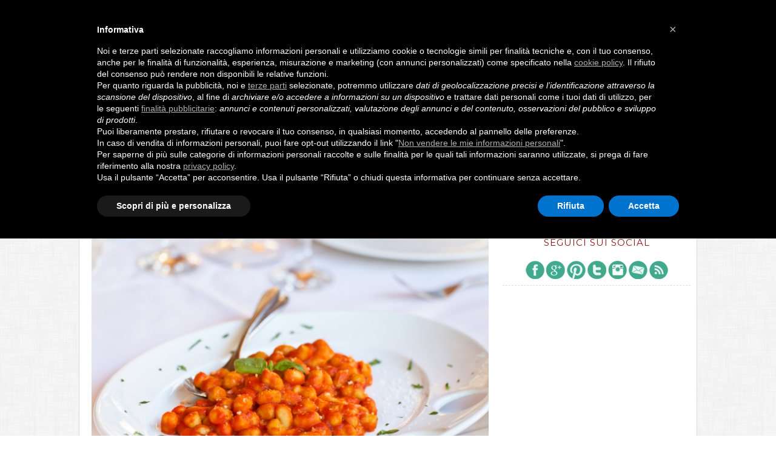

--- FILE ---
content_type: text/html; charset=UTF-8
request_url: https://natale.mammafelice.it/tag/menu-completi-per-le-feste/
body_size: 14226
content:
<!DOCTYPE html>
<html dir="ltr" lang="it-IT" prefix="og: https://ogp.me/ns#">
<head >
<meta charset="UTF-8" />
<meta name="viewport" content="width=device-width, initial-scale=1" />
<title>menu completi per le feste | Natale Mammafelice</title>

		<!-- All in One SEO Pro 4.6.6 - aioseo.com -->
		<meta name="robots" content="max-image-preview:large" />
		<link rel="canonical" href="https://natale.mammafelice.it/tag/menu-completi-per-le-feste/" />
		<link rel="next" href="https://natale.mammafelice.it/tag/menu-completi-per-le-feste/page/2/" />
		<meta name="generator" content="All in One SEO Pro (AIOSEO) 4.6.6" />
		<meta property="og:locale" content="it_IT" />
		<meta property="og:site_name" content="Natale Mammafelice" />
		<meta property="og:type" content="article" />
		<meta property="og:title" content="menu completi per le feste | Natale Mammafelice" />
		<meta property="og:url" content="https://natale.mammafelice.it/tag/menu-completi-per-le-feste/" />
		<meta name="twitter:card" content="summary" />
		<meta name="twitter:title" content="menu completi per le feste | Natale Mammafelice" />
		<script type="application/ld+json" class="aioseo-schema">
			{"@context":"https:\/\/schema.org","@graph":[{"@type":"BreadcrumbList","@id":"https:\/\/natale.mammafelice.it\/tag\/menu-completi-per-le-feste\/#breadcrumblist","itemListElement":[{"@type":"ListItem","@id":"https:\/\/natale.mammafelice.it\/#listItem","position":1,"name":"Home","item":"https:\/\/natale.mammafelice.it\/","nextItem":"https:\/\/natale.mammafelice.it\/tag\/menu-completi-per-le-feste\/#listItem"},{"@type":"ListItem","@id":"https:\/\/natale.mammafelice.it\/tag\/menu-completi-per-le-feste\/#listItem","position":2,"name":"menu completi per le feste","previousItem":"https:\/\/natale.mammafelice.it\/#listItem"}]},{"@type":"CollectionPage","@id":"https:\/\/natale.mammafelice.it\/tag\/menu-completi-per-le-feste\/#collectionpage","url":"https:\/\/natale.mammafelice.it\/tag\/menu-completi-per-le-feste\/","name":"menu completi per le feste | Natale Mammafelice","inLanguage":"it-IT","isPartOf":{"@id":"https:\/\/natale.mammafelice.it\/#website"},"breadcrumb":{"@id":"https:\/\/natale.mammafelice.it\/tag\/menu-completi-per-le-feste\/#breadcrumblist"}},{"@type":"Organization","@id":"https:\/\/natale.mammafelice.it\/#organization","name":"Natale Mammafelice","description":"Idee per Natale da Mammafelice","url":"https:\/\/natale.mammafelice.it\/"},{"@type":"WebSite","@id":"https:\/\/natale.mammafelice.it\/#website","url":"https:\/\/natale.mammafelice.it\/","name":"Natale Mammafelice","description":"Idee per Natale da Mammafelice","inLanguage":"it-IT","publisher":{"@id":"https:\/\/natale.mammafelice.it\/#organization"}}]}
		</script>
		<!-- All in One SEO Pro -->


<link rel="alternate" type="application/rss+xml" title="Natale Mammafelice &raquo; Feed" href="https://natale.mammafelice.it/feed/" />
<link rel="alternate" type="application/rss+xml" title="Natale Mammafelice &raquo; menu completi per le feste Feed del tag" href="https://natale.mammafelice.it/tag/menu-completi-per-le-feste/feed/" />
		<!-- This site uses the Google Analytics by MonsterInsights plugin v8.14.1 - Using Analytics tracking - https://www.monsterinsights.com/ -->
							<script src="//www.googletagmanager.com/gtag/js?id=UA-7157315-1"  data-cfasync="false" data-wpfc-render="false" type="text/javascript" async></script>
			<script data-cfasync="false" data-wpfc-render="false" type="text/javascript">
				var mi_version = '8.14.1';
				var mi_track_user = true;
				var mi_no_track_reason = '';
				
								var disableStrs = [
															'ga-disable-UA-7157315-1',
									];

				/* Function to detect opted out users */
				function __gtagTrackerIsOptedOut() {
					for (var index = 0; index < disableStrs.length; index++) {
						if (document.cookie.indexOf(disableStrs[index] + '=true') > -1) {
							return true;
						}
					}

					return false;
				}

				/* Disable tracking if the opt-out cookie exists. */
				if (__gtagTrackerIsOptedOut()) {
					for (var index = 0; index < disableStrs.length; index++) {
						window[disableStrs[index]] = true;
					}
				}

				/* Opt-out function */
				function __gtagTrackerOptout() {
					for (var index = 0; index < disableStrs.length; index++) {
						document.cookie = disableStrs[index] + '=true; expires=Thu, 31 Dec 2099 23:59:59 UTC; path=/';
						window[disableStrs[index]] = true;
					}
				}

				if ('undefined' === typeof gaOptout) {
					function gaOptout() {
						__gtagTrackerOptout();
					}
				}
								window.dataLayer = window.dataLayer || [];

				window.MonsterInsightsDualTracker = {
					helpers: {},
					trackers: {},
				};
				if (mi_track_user) {
					function __gtagDataLayer() {
						dataLayer.push(arguments);
					}

					function __gtagTracker(type, name, parameters) {
						if (!parameters) {
							parameters = {};
						}

						if (parameters.send_to) {
							__gtagDataLayer.apply(null, arguments);
							return;
						}

						if (type === 'event') {
							
														parameters.send_to = monsterinsights_frontend.ua;
							__gtagDataLayer(type, name, parameters);
													} else {
							__gtagDataLayer.apply(null, arguments);
						}
					}

					__gtagTracker('js', new Date());
					__gtagTracker('set', {
						'developer_id.dZGIzZG': true,
											});
															__gtagTracker('config', 'UA-7157315-1', {"forceSSL":"true","link_attribution":"true"} );
										window.gtag = __gtagTracker;										(function () {
						/* https://developers.google.com/analytics/devguides/collection/analyticsjs/ */
						/* ga and __gaTracker compatibility shim. */
						var noopfn = function () {
							return null;
						};
						var newtracker = function () {
							return new Tracker();
						};
						var Tracker = function () {
							return null;
						};
						var p = Tracker.prototype;
						p.get = noopfn;
						p.set = noopfn;
						p.send = function () {
							var args = Array.prototype.slice.call(arguments);
							args.unshift('send');
							__gaTracker.apply(null, args);
						};
						var __gaTracker = function () {
							var len = arguments.length;
							if (len === 0) {
								return;
							}
							var f = arguments[len - 1];
							if (typeof f !== 'object' || f === null || typeof f.hitCallback !== 'function') {
								if ('send' === arguments[0]) {
									var hitConverted, hitObject = false, action;
									if ('event' === arguments[1]) {
										if ('undefined' !== typeof arguments[3]) {
											hitObject = {
												'eventAction': arguments[3],
												'eventCategory': arguments[2],
												'eventLabel': arguments[4],
												'value': arguments[5] ? arguments[5] : 1,
											}
										}
									}
									if ('pageview' === arguments[1]) {
										if ('undefined' !== typeof arguments[2]) {
											hitObject = {
												'eventAction': 'page_view',
												'page_path': arguments[2],
											}
										}
									}
									if (typeof arguments[2] === 'object') {
										hitObject = arguments[2];
									}
									if (typeof arguments[5] === 'object') {
										Object.assign(hitObject, arguments[5]);
									}
									if ('undefined' !== typeof arguments[1].hitType) {
										hitObject = arguments[1];
										if ('pageview' === hitObject.hitType) {
											hitObject.eventAction = 'page_view';
										}
									}
									if (hitObject) {
										action = 'timing' === arguments[1].hitType ? 'timing_complete' : hitObject.eventAction;
										hitConverted = mapArgs(hitObject);
										__gtagTracker('event', action, hitConverted);
									}
								}
								return;
							}

							function mapArgs(args) {
								var arg, hit = {};
								var gaMap = {
									'eventCategory': 'event_category',
									'eventAction': 'event_action',
									'eventLabel': 'event_label',
									'eventValue': 'event_value',
									'nonInteraction': 'non_interaction',
									'timingCategory': 'event_category',
									'timingVar': 'name',
									'timingValue': 'value',
									'timingLabel': 'event_label',
									'page': 'page_path',
									'location': 'page_location',
									'title': 'page_title',
								};
								for (arg in args) {
																		if (!(!args.hasOwnProperty(arg) || !gaMap.hasOwnProperty(arg))) {
										hit[gaMap[arg]] = args[arg];
									} else {
										hit[arg] = args[arg];
									}
								}
								return hit;
							}

							try {
								f.hitCallback();
							} catch (ex) {
							}
						};
						__gaTracker.create = newtracker;
						__gaTracker.getByName = newtracker;
						__gaTracker.getAll = function () {
							return [];
						};
						__gaTracker.remove = noopfn;
						__gaTracker.loaded = true;
						window['__gaTracker'] = __gaTracker;
					})();
									} else {
										console.log("");
					(function () {
						function __gtagTracker() {
							return null;
						}

						window['__gtagTracker'] = __gtagTracker;
						window['gtag'] = __gtagTracker;
					})();
									}
			</script>
				<!-- / Google Analytics by MonsterInsights -->
		<style type="text/css">
img.wp-smiley,
img.emoji {
	display: inline !important;
	border: none !important;
	box-shadow: none !important;
	height: 1em !important;
	width: 1em !important;
	margin: 0 0.07em !important;
	vertical-align: -0.1em !important;
	background: none !important;
	padding: 0 !important;
}
</style>
	<link data-minify="1" rel='stylesheet' id='modern-blogger-pro-css' href='https://natale.mammafelice.it/wp-content/cache/min/1/wp-content/themes/natale/style.css?ver=1682430623' type='text/css' media='all' />
<link rel='stylesheet' id='wp-block-library-css' href='https://natale.mammafelice.it/wp-includes/css/dist/block-library/style.min.css?ver=fce4639932a521bbdfabd075411c8019' type='text/css' media='all' />
<style id='wp-block-library-inline-css' type='text/css'>
.has-text-align-justify{text-align:justify;}
</style>
<link rel='stylesheet' id='mediaelement-css' href='https://natale.mammafelice.it/wp-includes/js/mediaelement/mediaelementplayer-legacy.min.css?ver=4.2.17' type='text/css' media='all' />
<link rel='stylesheet' id='wp-mediaelement-css' href='https://natale.mammafelice.it/wp-includes/js/mediaelement/wp-mediaelement.min.css?ver=fce4639932a521bbdfabd075411c8019' type='text/css' media='all' />
<link rel='stylesheet' id='classic-theme-styles-css' href='https://natale.mammafelice.it/wp-includes/css/classic-themes.min.css?ver=fce4639932a521bbdfabd075411c8019' type='text/css' media='all' />
<style id='global-styles-inline-css' type='text/css'>
body{--wp--preset--color--black: #000000;--wp--preset--color--cyan-bluish-gray: #abb8c3;--wp--preset--color--white: #ffffff;--wp--preset--color--pale-pink: #f78da7;--wp--preset--color--vivid-red: #cf2e2e;--wp--preset--color--luminous-vivid-orange: #ff6900;--wp--preset--color--luminous-vivid-amber: #fcb900;--wp--preset--color--light-green-cyan: #7bdcb5;--wp--preset--color--vivid-green-cyan: #00d084;--wp--preset--color--pale-cyan-blue: #8ed1fc;--wp--preset--color--vivid-cyan-blue: #0693e3;--wp--preset--color--vivid-purple: #9b51e0;--wp--preset--gradient--vivid-cyan-blue-to-vivid-purple: linear-gradient(135deg,rgba(6,147,227,1) 0%,rgb(155,81,224) 100%);--wp--preset--gradient--light-green-cyan-to-vivid-green-cyan: linear-gradient(135deg,rgb(122,220,180) 0%,rgb(0,208,130) 100%);--wp--preset--gradient--luminous-vivid-amber-to-luminous-vivid-orange: linear-gradient(135deg,rgba(252,185,0,1) 0%,rgba(255,105,0,1) 100%);--wp--preset--gradient--luminous-vivid-orange-to-vivid-red: linear-gradient(135deg,rgba(255,105,0,1) 0%,rgb(207,46,46) 100%);--wp--preset--gradient--very-light-gray-to-cyan-bluish-gray: linear-gradient(135deg,rgb(238,238,238) 0%,rgb(169,184,195) 100%);--wp--preset--gradient--cool-to-warm-spectrum: linear-gradient(135deg,rgb(74,234,220) 0%,rgb(151,120,209) 20%,rgb(207,42,186) 40%,rgb(238,44,130) 60%,rgb(251,105,98) 80%,rgb(254,248,76) 100%);--wp--preset--gradient--blush-light-purple: linear-gradient(135deg,rgb(255,206,236) 0%,rgb(152,150,240) 100%);--wp--preset--gradient--blush-bordeaux: linear-gradient(135deg,rgb(254,205,165) 0%,rgb(254,45,45) 50%,rgb(107,0,62) 100%);--wp--preset--gradient--luminous-dusk: linear-gradient(135deg,rgb(255,203,112) 0%,rgb(199,81,192) 50%,rgb(65,88,208) 100%);--wp--preset--gradient--pale-ocean: linear-gradient(135deg,rgb(255,245,203) 0%,rgb(182,227,212) 50%,rgb(51,167,181) 100%);--wp--preset--gradient--electric-grass: linear-gradient(135deg,rgb(202,248,128) 0%,rgb(113,206,126) 100%);--wp--preset--gradient--midnight: linear-gradient(135deg,rgb(2,3,129) 0%,rgb(40,116,252) 100%);--wp--preset--duotone--dark-grayscale: url('#wp-duotone-dark-grayscale');--wp--preset--duotone--grayscale: url('#wp-duotone-grayscale');--wp--preset--duotone--purple-yellow: url('#wp-duotone-purple-yellow');--wp--preset--duotone--blue-red: url('#wp-duotone-blue-red');--wp--preset--duotone--midnight: url('#wp-duotone-midnight');--wp--preset--duotone--magenta-yellow: url('#wp-duotone-magenta-yellow');--wp--preset--duotone--purple-green: url('#wp-duotone-purple-green');--wp--preset--duotone--blue-orange: url('#wp-duotone-blue-orange');--wp--preset--font-size--small: 13px;--wp--preset--font-size--medium: 20px;--wp--preset--font-size--large: 36px;--wp--preset--font-size--x-large: 42px;--wp--preset--spacing--20: 0.44rem;--wp--preset--spacing--30: 0.67rem;--wp--preset--spacing--40: 1rem;--wp--preset--spacing--50: 1.5rem;--wp--preset--spacing--60: 2.25rem;--wp--preset--spacing--70: 3.38rem;--wp--preset--spacing--80: 5.06rem;--wp--preset--shadow--natural: 6px 6px 9px rgba(0, 0, 0, 0.2);--wp--preset--shadow--deep: 12px 12px 50px rgba(0, 0, 0, 0.4);--wp--preset--shadow--sharp: 6px 6px 0px rgba(0, 0, 0, 0.2);--wp--preset--shadow--outlined: 6px 6px 0px -3px rgba(255, 255, 255, 1), 6px 6px rgba(0, 0, 0, 1);--wp--preset--shadow--crisp: 6px 6px 0px rgba(0, 0, 0, 1);}:where(.is-layout-flex){gap: 0.5em;}body .is-layout-flow > .alignleft{float: left;margin-inline-start: 0;margin-inline-end: 2em;}body .is-layout-flow > .alignright{float: right;margin-inline-start: 2em;margin-inline-end: 0;}body .is-layout-flow > .aligncenter{margin-left: auto !important;margin-right: auto !important;}body .is-layout-constrained > .alignleft{float: left;margin-inline-start: 0;margin-inline-end: 2em;}body .is-layout-constrained > .alignright{float: right;margin-inline-start: 2em;margin-inline-end: 0;}body .is-layout-constrained > .aligncenter{margin-left: auto !important;margin-right: auto !important;}body .is-layout-constrained > :where(:not(.alignleft):not(.alignright):not(.alignfull)){max-width: var(--wp--style--global--content-size);margin-left: auto !important;margin-right: auto !important;}body .is-layout-constrained > .alignwide{max-width: var(--wp--style--global--wide-size);}body .is-layout-flex{display: flex;}body .is-layout-flex{flex-wrap: wrap;align-items: center;}body .is-layout-flex > *{margin: 0;}:where(.wp-block-columns.is-layout-flex){gap: 2em;}.has-black-color{color: var(--wp--preset--color--black) !important;}.has-cyan-bluish-gray-color{color: var(--wp--preset--color--cyan-bluish-gray) !important;}.has-white-color{color: var(--wp--preset--color--white) !important;}.has-pale-pink-color{color: var(--wp--preset--color--pale-pink) !important;}.has-vivid-red-color{color: var(--wp--preset--color--vivid-red) !important;}.has-luminous-vivid-orange-color{color: var(--wp--preset--color--luminous-vivid-orange) !important;}.has-luminous-vivid-amber-color{color: var(--wp--preset--color--luminous-vivid-amber) !important;}.has-light-green-cyan-color{color: var(--wp--preset--color--light-green-cyan) !important;}.has-vivid-green-cyan-color{color: var(--wp--preset--color--vivid-green-cyan) !important;}.has-pale-cyan-blue-color{color: var(--wp--preset--color--pale-cyan-blue) !important;}.has-vivid-cyan-blue-color{color: var(--wp--preset--color--vivid-cyan-blue) !important;}.has-vivid-purple-color{color: var(--wp--preset--color--vivid-purple) !important;}.has-black-background-color{background-color: var(--wp--preset--color--black) !important;}.has-cyan-bluish-gray-background-color{background-color: var(--wp--preset--color--cyan-bluish-gray) !important;}.has-white-background-color{background-color: var(--wp--preset--color--white) !important;}.has-pale-pink-background-color{background-color: var(--wp--preset--color--pale-pink) !important;}.has-vivid-red-background-color{background-color: var(--wp--preset--color--vivid-red) !important;}.has-luminous-vivid-orange-background-color{background-color: var(--wp--preset--color--luminous-vivid-orange) !important;}.has-luminous-vivid-amber-background-color{background-color: var(--wp--preset--color--luminous-vivid-amber) !important;}.has-light-green-cyan-background-color{background-color: var(--wp--preset--color--light-green-cyan) !important;}.has-vivid-green-cyan-background-color{background-color: var(--wp--preset--color--vivid-green-cyan) !important;}.has-pale-cyan-blue-background-color{background-color: var(--wp--preset--color--pale-cyan-blue) !important;}.has-vivid-cyan-blue-background-color{background-color: var(--wp--preset--color--vivid-cyan-blue) !important;}.has-vivid-purple-background-color{background-color: var(--wp--preset--color--vivid-purple) !important;}.has-black-border-color{border-color: var(--wp--preset--color--black) !important;}.has-cyan-bluish-gray-border-color{border-color: var(--wp--preset--color--cyan-bluish-gray) !important;}.has-white-border-color{border-color: var(--wp--preset--color--white) !important;}.has-pale-pink-border-color{border-color: var(--wp--preset--color--pale-pink) !important;}.has-vivid-red-border-color{border-color: var(--wp--preset--color--vivid-red) !important;}.has-luminous-vivid-orange-border-color{border-color: var(--wp--preset--color--luminous-vivid-orange) !important;}.has-luminous-vivid-amber-border-color{border-color: var(--wp--preset--color--luminous-vivid-amber) !important;}.has-light-green-cyan-border-color{border-color: var(--wp--preset--color--light-green-cyan) !important;}.has-vivid-green-cyan-border-color{border-color: var(--wp--preset--color--vivid-green-cyan) !important;}.has-pale-cyan-blue-border-color{border-color: var(--wp--preset--color--pale-cyan-blue) !important;}.has-vivid-cyan-blue-border-color{border-color: var(--wp--preset--color--vivid-cyan-blue) !important;}.has-vivid-purple-border-color{border-color: var(--wp--preset--color--vivid-purple) !important;}.has-vivid-cyan-blue-to-vivid-purple-gradient-background{background: var(--wp--preset--gradient--vivid-cyan-blue-to-vivid-purple) !important;}.has-light-green-cyan-to-vivid-green-cyan-gradient-background{background: var(--wp--preset--gradient--light-green-cyan-to-vivid-green-cyan) !important;}.has-luminous-vivid-amber-to-luminous-vivid-orange-gradient-background{background: var(--wp--preset--gradient--luminous-vivid-amber-to-luminous-vivid-orange) !important;}.has-luminous-vivid-orange-to-vivid-red-gradient-background{background: var(--wp--preset--gradient--luminous-vivid-orange-to-vivid-red) !important;}.has-very-light-gray-to-cyan-bluish-gray-gradient-background{background: var(--wp--preset--gradient--very-light-gray-to-cyan-bluish-gray) !important;}.has-cool-to-warm-spectrum-gradient-background{background: var(--wp--preset--gradient--cool-to-warm-spectrum) !important;}.has-blush-light-purple-gradient-background{background: var(--wp--preset--gradient--blush-light-purple) !important;}.has-blush-bordeaux-gradient-background{background: var(--wp--preset--gradient--blush-bordeaux) !important;}.has-luminous-dusk-gradient-background{background: var(--wp--preset--gradient--luminous-dusk) !important;}.has-pale-ocean-gradient-background{background: var(--wp--preset--gradient--pale-ocean) !important;}.has-electric-grass-gradient-background{background: var(--wp--preset--gradient--electric-grass) !important;}.has-midnight-gradient-background{background: var(--wp--preset--gradient--midnight) !important;}.has-small-font-size{font-size: var(--wp--preset--font-size--small) !important;}.has-medium-font-size{font-size: var(--wp--preset--font-size--medium) !important;}.has-large-font-size{font-size: var(--wp--preset--font-size--large) !important;}.has-x-large-font-size{font-size: var(--wp--preset--font-size--x-large) !important;}
.wp-block-navigation a:where(:not(.wp-element-button)){color: inherit;}
:where(.wp-block-columns.is-layout-flex){gap: 2em;}
.wp-block-pullquote{font-size: 1.5em;line-height: 1.6;}
</style>
<link data-minify="1" rel='stylesheet' id='jetpack_css-css' href='https://natale.mammafelice.it/wp-content/cache/min/1/wp-content/plugins/jetpack/css/jetpack.css?ver=1682430623' type='text/css' media='all' />
<script type='text/javascript' src='https://natale.mammafelice.it/wp-content/plugins/google-analytics-for-wordpress/assets/js/frontend-gtag.min.js?ver=8.14.1' id='monsterinsights-frontend-script-js'></script>
<script data-cfasync="false" data-wpfc-render="false" type="text/javascript" id='monsterinsights-frontend-script-js-extra'>/* <![CDATA[ */
var monsterinsights_frontend = {"js_events_tracking":"true","download_extensions":"doc,pdf,ppt,zip,xls,docx,pptx,xlsx","inbound_paths":"[{\"path\":\"\\\/go\\\/\",\"label\":\"affiliate\"},{\"path\":\"\\\/recommend\\\/\",\"label\":\"affiliate\"},{\"path\":\"\\\/recommends\\\/\",\"label\":\"affiliate\"}]","home_url":"https:\/\/natale.mammafelice.it","hash_tracking":"false","ua":"UA-7157315-1","v4_id":""};/* ]]> */
</script>
<script type='text/javascript' src='https://natale.mammafelice.it/wp-includes/js/jquery/jquery.min.js?ver=3.6.4' id='jquery-core-js'></script>
<script type='text/javascript' src='https://natale.mammafelice.it/wp-includes/js/jquery/jquery-migrate.min.js?ver=3.4.0' id='jquery-migrate-js'></script>
<link rel="https://api.w.org/" href="https://natale.mammafelice.it/wp-json/" /><link rel="alternate" type="application/json" href="https://natale.mammafelice.it/wp-json/wp/v2/tags/27" /><link rel="EditURI" type="application/rsd+xml" title="RSD" href="https://natale.mammafelice.it/xmlrpc.php?rsd" />
<link rel="wlwmanifest" type="application/wlwmanifest+xml" href="https://natale.mammafelice.it/wp-includes/wlwmanifest.xml" />

<script type="text/javascript">
(function(url){
	if(/(?:Chrome\/26\.0\.1410\.63 Safari\/537\.31|WordfenceTestMonBot)/.test(navigator.userAgent)){ return; }
	var addEvent = function(evt, handler) {
		if (window.addEventListener) {
			document.addEventListener(evt, handler, false);
		} else if (window.attachEvent) {
			document.attachEvent('on' + evt, handler);
		}
	};
	var removeEvent = function(evt, handler) {
		if (window.removeEventListener) {
			document.removeEventListener(evt, handler, false);
		} else if (window.detachEvent) {
			document.detachEvent('on' + evt, handler);
		}
	};
	var evts = 'contextmenu dblclick drag dragend dragenter dragleave dragover dragstart drop keydown keypress keyup mousedown mousemove mouseout mouseover mouseup mousewheel scroll'.split(' ');
	var logHuman = function() {
		if (window.wfLogHumanRan) { return; }
		window.wfLogHumanRan = true;
		var wfscr = document.createElement('script');
		wfscr.type = 'text/javascript';
		wfscr.async = true;
		wfscr.src = url + '&r=' + Math.random();
		(document.getElementsByTagName('head')[0]||document.getElementsByTagName('body')[0]).appendChild(wfscr);
		for (var i = 0; i < evts.length; i++) {
			removeEvent(evts[i], logHuman);
		}
	};
	for (var i = 0; i < evts.length; i++) {
		addEvent(evts[i], logHuman);
	}
})('//natale.mammafelice.it/?wordfence_lh=1&hid=E2B7998AF727E5ACA0A3E3C1E5334D76');
</script>	<style>img#wpstats{display:none}</style>
		<style data-context="foundation-flickity-css">/*! Flickity v2.0.2
http://flickity.metafizzy.co
---------------------------------------------- */.flickity-enabled{position:relative}.flickity-enabled:focus{outline:0}.flickity-viewport{overflow:hidden;position:relative;height:100%}.flickity-slider{position:absolute;width:100%;height:100%}.flickity-enabled.is-draggable{-webkit-tap-highlight-color:transparent;tap-highlight-color:transparent;-webkit-user-select:none;-moz-user-select:none;-ms-user-select:none;user-select:none}.flickity-enabled.is-draggable .flickity-viewport{cursor:move;cursor:-webkit-grab;cursor:grab}.flickity-enabled.is-draggable .flickity-viewport.is-pointer-down{cursor:-webkit-grabbing;cursor:grabbing}.flickity-prev-next-button{position:absolute;top:50%;width:44px;height:44px;border:none;border-radius:50%;background:#fff;background:hsla(0,0%,100%,.75);cursor:pointer;-webkit-transform:translateY(-50%);transform:translateY(-50%)}.flickity-prev-next-button:hover{background:#fff}.flickity-prev-next-button:focus{outline:0;box-shadow:0 0 0 5px #09f}.flickity-prev-next-button:active{opacity:.6}.flickity-prev-next-button.previous{left:10px}.flickity-prev-next-button.next{right:10px}.flickity-rtl .flickity-prev-next-button.previous{left:auto;right:10px}.flickity-rtl .flickity-prev-next-button.next{right:auto;left:10px}.flickity-prev-next-button:disabled{opacity:.3;cursor:auto}.flickity-prev-next-button svg{position:absolute;left:20%;top:20%;width:60%;height:60%}.flickity-prev-next-button .arrow{fill:#333}.flickity-page-dots{position:absolute;width:100%;bottom:-25px;padding:0;margin:0;list-style:none;text-align:center;line-height:1}.flickity-rtl .flickity-page-dots{direction:rtl}.flickity-page-dots .dot{display:inline-block;width:10px;height:10px;margin:0 8px;background:#333;border-radius:50%;opacity:.25;cursor:pointer}.flickity-page-dots .dot.is-selected{opacity:1}</style><style data-context="foundation-slideout-css">.slideout-menu{position:fixed;left:0;top:0;bottom:0;right:auto;z-index:0;width:256px;overflow-y:auto;-webkit-overflow-scrolling:touch;display:none}.slideout-menu.pushit-right{left:auto;right:0}.slideout-panel{position:relative;z-index:1;will-change:transform}.slideout-open,.slideout-open .slideout-panel,.slideout-open body{overflow:hidden}.slideout-open .slideout-menu{display:block}.pushit{display:none}</style><link rel="pingback" href="https://natale.mammafelice.it/xmlrpc.php" />
<!-- Iubenda Consent solution -->
<script type="text/javascript">
var _iub = _iub || [];
_iub.csConfiguration = {"ccpaApplies":true,"consentOnContinuedBrowsing":false,"enableCcpa":true,"enableTcf":true,"floatingPreferencesButtonDisplay":"bottom-right","invalidateConsentWithoutLog":true,"perPurposeConsent":true,"siteId":1492557,"tcfPurposes":{"1":true,"2":"consent_only","3":"consent_only","4":"consent_only","5":"consent_only","6":"consent_only","7":"consent_only","8":"consent_only","9":"consent_only","10":"consent_only"},"cookiePolicyId":99643344,"lang":"it","cookiePolicyUrl":"https://www.mammafelice.it/cookie-policy/","privacyPolicyUrl":"https://www.mammafelice.it/privacy/", "banner":{ "acceptButtonDisplay":true,"closeButtonRejects":true,"customizeButtonDisplay":true,"explicitWithdrawal":true,"listPurposes":true,"rejectButtonDisplay":true }};
</script>
<script data-minify="1" type="text/javascript" src="https://natale.mammafelice.it/wp-content/cache/min/1/cs/tcf/stub-v2.js?ver=1682430623"></script>
<script data-minify="1" type="text/javascript" src="https://natale.mammafelice.it/wp-content/cache/min/1/cs/tcf/safe-tcf-v2.js?ver=1682430623"></script>
<script data-minify="1" type="text/javascript" src="https://natale.mammafelice.it/wp-content/cache/min/1/cs/ccpa/stub.js?ver=1682430623"></script>
<script data-minify="1" type="text/javascript" src="https://natale.mammafelice.it/wp-content/cache/min/1/cs/iubenda_cs.js?ver=1682430623" charset="UTF-8" async></script><link rel="icon" href="https://natale.mammafelice.it/wp-content/uploads/2016/10/cropped-natale-logo-rosso-32x32.jpg" sizes="32x32" />
<link rel="icon" href="https://natale.mammafelice.it/wp-content/uploads/2016/10/cropped-natale-logo-rosso-192x192.jpg" sizes="192x192" />
<link rel="apple-touch-icon" href="https://natale.mammafelice.it/wp-content/uploads/2016/10/cropped-natale-logo-rosso-180x180.jpg" />
<meta name="msapplication-TileImage" content="https://natale.mammafelice.it/wp-content/uploads/2016/10/cropped-natale-logo-rosso-270x270.jpg" />
<style>.ios7.web-app-mode.has-fixed header{ background-color: rgba(114,142,57,.88);}</style><noscript><style id="rocket-lazyload-nojs-css">.rll-youtube-player, [data-lazy-src]{display:none !important;}</style></noscript></head>
<body class="archive tag tag-menu-completi-per-le-feste tag-27 header-image content-sidebar genesis-breadcrumbs-hidden genesis-footer-widgets-visible" itemscope itemtype="https://schema.org/WebPage"><svg xmlns="http://www.w3.org/2000/svg" viewBox="0 0 0 0" width="0" height="0" focusable="false" role="none" style="visibility: hidden; position: absolute; left: -9999px; overflow: hidden;" ><defs><filter id="wp-duotone-dark-grayscale"><feColorMatrix color-interpolation-filters="sRGB" type="matrix" values=" .299 .587 .114 0 0 .299 .587 .114 0 0 .299 .587 .114 0 0 .299 .587 .114 0 0 " /><feComponentTransfer color-interpolation-filters="sRGB" ><feFuncR type="table" tableValues="0 0.49803921568627" /><feFuncG type="table" tableValues="0 0.49803921568627" /><feFuncB type="table" tableValues="0 0.49803921568627" /><feFuncA type="table" tableValues="1 1" /></feComponentTransfer><feComposite in2="SourceGraphic" operator="in" /></filter></defs></svg><svg xmlns="http://www.w3.org/2000/svg" viewBox="0 0 0 0" width="0" height="0" focusable="false" role="none" style="visibility: hidden; position: absolute; left: -9999px; overflow: hidden;" ><defs><filter id="wp-duotone-grayscale"><feColorMatrix color-interpolation-filters="sRGB" type="matrix" values=" .299 .587 .114 0 0 .299 .587 .114 0 0 .299 .587 .114 0 0 .299 .587 .114 0 0 " /><feComponentTransfer color-interpolation-filters="sRGB" ><feFuncR type="table" tableValues="0 1" /><feFuncG type="table" tableValues="0 1" /><feFuncB type="table" tableValues="0 1" /><feFuncA type="table" tableValues="1 1" /></feComponentTransfer><feComposite in2="SourceGraphic" operator="in" /></filter></defs></svg><svg xmlns="http://www.w3.org/2000/svg" viewBox="0 0 0 0" width="0" height="0" focusable="false" role="none" style="visibility: hidden; position: absolute; left: -9999px; overflow: hidden;" ><defs><filter id="wp-duotone-purple-yellow"><feColorMatrix color-interpolation-filters="sRGB" type="matrix" values=" .299 .587 .114 0 0 .299 .587 .114 0 0 .299 .587 .114 0 0 .299 .587 .114 0 0 " /><feComponentTransfer color-interpolation-filters="sRGB" ><feFuncR type="table" tableValues="0.54901960784314 0.98823529411765" /><feFuncG type="table" tableValues="0 1" /><feFuncB type="table" tableValues="0.71764705882353 0.25490196078431" /><feFuncA type="table" tableValues="1 1" /></feComponentTransfer><feComposite in2="SourceGraphic" operator="in" /></filter></defs></svg><svg xmlns="http://www.w3.org/2000/svg" viewBox="0 0 0 0" width="0" height="0" focusable="false" role="none" style="visibility: hidden; position: absolute; left: -9999px; overflow: hidden;" ><defs><filter id="wp-duotone-blue-red"><feColorMatrix color-interpolation-filters="sRGB" type="matrix" values=" .299 .587 .114 0 0 .299 .587 .114 0 0 .299 .587 .114 0 0 .299 .587 .114 0 0 " /><feComponentTransfer color-interpolation-filters="sRGB" ><feFuncR type="table" tableValues="0 1" /><feFuncG type="table" tableValues="0 0.27843137254902" /><feFuncB type="table" tableValues="0.5921568627451 0.27843137254902" /><feFuncA type="table" tableValues="1 1" /></feComponentTransfer><feComposite in2="SourceGraphic" operator="in" /></filter></defs></svg><svg xmlns="http://www.w3.org/2000/svg" viewBox="0 0 0 0" width="0" height="0" focusable="false" role="none" style="visibility: hidden; position: absolute; left: -9999px; overflow: hidden;" ><defs><filter id="wp-duotone-midnight"><feColorMatrix color-interpolation-filters="sRGB" type="matrix" values=" .299 .587 .114 0 0 .299 .587 .114 0 0 .299 .587 .114 0 0 .299 .587 .114 0 0 " /><feComponentTransfer color-interpolation-filters="sRGB" ><feFuncR type="table" tableValues="0 0" /><feFuncG type="table" tableValues="0 0.64705882352941" /><feFuncB type="table" tableValues="0 1" /><feFuncA type="table" tableValues="1 1" /></feComponentTransfer><feComposite in2="SourceGraphic" operator="in" /></filter></defs></svg><svg xmlns="http://www.w3.org/2000/svg" viewBox="0 0 0 0" width="0" height="0" focusable="false" role="none" style="visibility: hidden; position: absolute; left: -9999px; overflow: hidden;" ><defs><filter id="wp-duotone-magenta-yellow"><feColorMatrix color-interpolation-filters="sRGB" type="matrix" values=" .299 .587 .114 0 0 .299 .587 .114 0 0 .299 .587 .114 0 0 .299 .587 .114 0 0 " /><feComponentTransfer color-interpolation-filters="sRGB" ><feFuncR type="table" tableValues="0.78039215686275 1" /><feFuncG type="table" tableValues="0 0.94901960784314" /><feFuncB type="table" tableValues="0.35294117647059 0.47058823529412" /><feFuncA type="table" tableValues="1 1" /></feComponentTransfer><feComposite in2="SourceGraphic" operator="in" /></filter></defs></svg><svg xmlns="http://www.w3.org/2000/svg" viewBox="0 0 0 0" width="0" height="0" focusable="false" role="none" style="visibility: hidden; position: absolute; left: -9999px; overflow: hidden;" ><defs><filter id="wp-duotone-purple-green"><feColorMatrix color-interpolation-filters="sRGB" type="matrix" values=" .299 .587 .114 0 0 .299 .587 .114 0 0 .299 .587 .114 0 0 .299 .587 .114 0 0 " /><feComponentTransfer color-interpolation-filters="sRGB" ><feFuncR type="table" tableValues="0.65098039215686 0.40392156862745" /><feFuncG type="table" tableValues="0 1" /><feFuncB type="table" tableValues="0.44705882352941 0.4" /><feFuncA type="table" tableValues="1 1" /></feComponentTransfer><feComposite in2="SourceGraphic" operator="in" /></filter></defs></svg><svg xmlns="http://www.w3.org/2000/svg" viewBox="0 0 0 0" width="0" height="0" focusable="false" role="none" style="visibility: hidden; position: absolute; left: -9999px; overflow: hidden;" ><defs><filter id="wp-duotone-blue-orange"><feColorMatrix color-interpolation-filters="sRGB" type="matrix" values=" .299 .587 .114 0 0 .299 .587 .114 0 0 .299 .587 .114 0 0 .299 .587 .114 0 0 " /><feComponentTransfer color-interpolation-filters="sRGB" ><feFuncR type="table" tableValues="0.098039215686275 1" /><feFuncG type="table" tableValues="0 0.66274509803922" /><feFuncB type="table" tableValues="0.84705882352941 0.41960784313725" /><feFuncA type="table" tableValues="1 1" /></feComponentTransfer><feComposite in2="SourceGraphic" operator="in" /></filter></defs></svg><!-- Global site tag (gtag.js) - Google Analytics -->
<script async src="https://www.googletagmanager.com/gtag/js?id=UA-7157315-1"></script>
<script>
  window.dataLayer = window.dataLayer || [];
  function gtag(){dataLayer.push(arguments);}
  gtag('js', new Date());

  gtag('config', 'UA-7157315-1');
</script>

    <div id="fb-root"></div>
    <script>(function(d, s, id) {
      var js, fjs = d.getElementsByTagName(s)[0];
      if (d.getElementById(id)) return;
      js = d.createElement(s); js.id = id;
      js.src = "//connect.facebook.net/it_IT/all.js#xfbml=1";
      fjs.parentNode.insertBefore(js, fjs);
    }(document, 'script', 'facebook-jssdk'));</script>
<div class="site-container"><div id="tabbednavbar">
    <ul id="tabbednav">
    <li><a href="https://www.mammafelice.it" title="Mammafelice"> Mammafelice</a></li>
        <li><a href="https://frasi.mammafelice.it/" title="Frasi Mammafelice">Frasi</a></li>
    <li><a href="https://disegni.mammafelice.it/" title="Disegni Mammafelice">Disegni</a></li>
    <li><a href="https://risparmiare.mammafelice.it/" title="Risparmiare Mammafelice">Risparmiare</a></li>
    <li id="selected" ><a href="https://natale.mammafelice.it" title="Natale Mammafelice"> Natale</a></li>
    </ul>
</div><header class="site-header" itemscope itemtype="https://schema.org/WPHeader"><div class="wrap"><div class="title-area"><p class="site-title" itemprop="headline"><a href="https://natale.mammafelice.it/">Natale Mammafelice</a></p><p class="site-description" itemprop="description">Idee per Natale da Mammafelice</p></div><div class="widget-area header-widget-area"><section id="text-2" class="widget widget_text"><div class="widget-wrap">			<div class="textwidget"><script async src="//pagead2.googlesyndication.com/pagead/js/adsbygoogle.js"></script>
<!-- mf-network_leaderboard_728x90 -->
<ins class="adsbygoogle"
     style="display:inline-block;width:728px;height:90px"
     data-ad-client="ca-pub-2132969455421402"
     data-ad-slot="7640374700"></ins>
<script>
(adsbygoogle = window.adsbygoogle || []).push({});
</script></div>
		</div></section>
</div></div></header><nav class="nav-primary" aria-label="Principale" itemscope itemtype="https://schema.org/SiteNavigationElement"><div class="wrap"><ul id="menu-natale-home" class="menu genesis-nav-menu menu-primary"><li id="menu-item-279" class="menu-item menu-item-type-taxonomy menu-item-object-category menu-item-279"><a href="https://natale.mammafelice.it/category/alberi-di-natale/" itemprop="url"><span itemprop="name">Alberi di Natale</span></a></li>
<li id="menu-item-281" class="menu-item menu-item-type-taxonomy menu-item-object-category menu-item-281"><a href="https://natale.mammafelice.it/category/dolci-di-natale/" itemprop="url"><span itemprop="name">Dolci di Natale</span></a></li>
<li id="menu-item-283" class="menu-item menu-item-type-taxonomy menu-item-object-category menu-item-283"><a href="https://natale.mammafelice.it/category/idee-creative-per-natale/" itemprop="url"><span itemprop="name">Idee creative per Natale</span></a></li>
<li id="menu-item-284" class="menu-item menu-item-type-taxonomy menu-item-object-category menu-item-284"><a href="https://natale.mammafelice.it/category/regali-di-natale/" itemprop="url"><span itemprop="name">Regali di Natale</span></a></li>
<li id="menu-item-285" class="menu-item menu-item-type-taxonomy menu-item-object-category menu-item-285"><a href="https://natale.mammafelice.it/category/ricette-per-le-feste/" itemprop="url"><span itemprop="name">Ricette per le Feste</span></a></li>
<li id="menu-item-280" class="menu-item menu-item-type-taxonomy menu-item-object-category menu-item-280"><a href="https://natale.mammafelice.it/category/capodanno/" itemprop="url"><span itemprop="name">Capodanno</span></a></li>
<li id="menu-item-282" class="menu-item menu-item-type-taxonomy menu-item-object-category menu-item-282"><a href="https://natale.mammafelice.it/category/epifania/" itemprop="url"><span itemprop="name">Epifania</span></a></li>
<li id="menu-item-747" class="menu-item menu-item-type-custom menu-item-object-custom menu-item-747"><a href="https://www.mammafelice.it/privacy/" itemprop="url"><span itemprop="name">Privacy policy</span></a></li>
<li id="menu-item-748" class="menu-item menu-item-type-custom menu-item-object-custom menu-item-748"><a href="https://www.mammafelice.it/cookie-policy/" itemprop="url"><span itemprop="name">Cookie policy</span></a></li>
</ul></div></nav><div class="adstop">
<script async src="//pagead2.googlesyndication.com/pagead/js/adsbygoogle.js"></script>
<!-- mf-network_strip_menu -->
<ins class="adsbygoogle"
     style="display:inline-block;width:728px;height:15px"
     data-ad-client="ca-pub-2132969455421402"
     data-ad-slot="3011698700"></ins>
<script>
(adsbygoogle = window.adsbygoogle || []).push({});
</script>
</div>
<div class="site-inner"><div class="content-sidebar-wrap"><main class="content"><article class="post-773 post type-post status-publish format-standard has-post-thumbnail category-ricette-per-le-feste tag-menu-completi-per-le-feste tag-menu-leggeri-per-le-feste entry" aria-label="Menù semplice per le feste" itemscope itemtype="https://schema.org/CreativeWork"><header class="entry-header"><h2 class="entry-title" itemprop="headline"><a class="entry-title-link" rel="bookmark" href="https://natale.mammafelice.it/menu-semplice-per-le-feste/">Menù semplice per le feste</a></h2>
<p class="entry-meta"><time class="entry-time" itemprop="datePublished" datetime="2019-12-05T11:39:00+01:00">5 Dicembre 2019</time> di <span class="entry-author" itemprop="author" itemscope itemtype="https://schema.org/Person"><a href="https://natale.mammafelice.it/author/mammafelice/" class="entry-author-link" rel="author" itemprop="url"><span class="entry-author-name" itemprop="name">Barbara Damiano</span></a></span>  </p></header><div class="entry-content" itemprop="text"><p><img decoding="async" class="aligncenter size-full wp-image-815" src="data:image/svg+xml,%3Csvg%20xmlns='http://www.w3.org/2000/svg'%20viewBox='0%200%20660%20442'%3E%3C/svg%3E" alt="menu-semplice-per-le-feste" width="660" height="442" data-lazy-srcset="https://natale.mammafelice.it/wp-content/uploads/2019/09/menu-semplice-per-le-feste-01.jpg 660w, https://natale.mammafelice.it/wp-content/uploads/2019/09/menu-semplice-per-le-feste-01-300x200.jpg 300w" data-lazy-sizes="(max-width: 660px) 100vw, 660px" data-lazy-src="https://natale.mammafelice.it/wp-content/uploads/2019/09/menu-semplice-per-le-feste-01.jpg" /><noscript><img decoding="async" class="aligncenter size-full wp-image-815" src="https://natale.mammafelice.it/wp-content/uploads/2019/09/menu-semplice-per-le-feste-01.jpg" alt="menu-semplice-per-le-feste" width="660" height="442" srcset="https://natale.mammafelice.it/wp-content/uploads/2019/09/menu-semplice-per-le-feste-01.jpg 660w, https://natale.mammafelice.it/wp-content/uploads/2019/09/menu-semplice-per-le-feste-01-300x200.jpg 300w" sizes="(max-width: 660px) 100vw, 660px" /></noscript></p>
<p>Per chi non ama troppo complicarsi la vita in cucina: <strong>un menu semplice per le feste natalizie</strong>, perfetto per tutta la famiglia, goloso al punto giusto, ma facile!</p>
<p>&#x2026; <a class="more-link" href="https://natale.mammafelice.it/menu-semplice-per-le-feste/" rel="nofollow">Continua a Leggere &#x2026;</a></p>
</div><footer class="entry-footer"></footer></article><article class="post-771 post type-post status-publish format-standard has-post-thumbnail category-ricette-per-le-feste tag-menu-completi-per-le-feste tag-menu-di-carne-per-le-feste entry" aria-label="Menù di carne per le feste" itemscope itemtype="https://schema.org/CreativeWork"><header class="entry-header"><h2 class="entry-title" itemprop="headline"><a class="entry-title-link" rel="bookmark" href="https://natale.mammafelice.it/menu-di-carne-per-le-feste/">Menù di carne per le feste</a></h2>
<p class="entry-meta"><time class="entry-time" itemprop="datePublished" datetime="2019-12-04T11:25:25+01:00">4 Dicembre 2019</time> di <span class="entry-author" itemprop="author" itemscope itemtype="https://schema.org/Person"><a href="https://natale.mammafelice.it/author/mammafelice/" class="entry-author-link" rel="author" itemprop="url"><span class="entry-author-name" itemprop="name">Barbara Damiano</span></a></span>  </p></header><div class="entry-content" itemprop="text"><p><img decoding="async" class="aligncenter size-full wp-image-850" src="data:image/svg+xml,%3Csvg%20xmlns='http://www.w3.org/2000/svg'%20viewBox='0%200%20660%20693'%3E%3C/svg%3E" alt="menu-di-carne-per-le-feste" width="660" height="693" data-lazy-srcset="https://natale.mammafelice.it/wp-content/uploads/2019/09/menu-di-carne-per-le-feste.jpg 660w, https://natale.mammafelice.it/wp-content/uploads/2019/09/menu-di-carne-per-le-feste-286x300.jpg 286w" data-lazy-sizes="(max-width: 660px) 100vw, 660px" data-lazy-src="https://natale.mammafelice.it/wp-content/uploads/2019/09/menu-di-carne-per-le-feste.jpg" /><noscript><img decoding="async" class="aligncenter size-full wp-image-850" src="https://natale.mammafelice.it/wp-content/uploads/2019/09/menu-di-carne-per-le-feste.jpg" alt="menu-di-carne-per-le-feste" width="660" height="693" srcset="https://natale.mammafelice.it/wp-content/uploads/2019/09/menu-di-carne-per-le-feste.jpg 660w, https://natale.mammafelice.it/wp-content/uploads/2019/09/menu-di-carne-per-le-feste-286x300.jpg 286w" sizes="(max-width: 660px) 100vw, 660px" /></noscript></p>
<p><strong>Piatti di carne per le feste:</strong> buonissimi, ma anche molto molto semplici da preparare! Perché non ha senso complicarsi la vita, quando si può preparare un menu buono, senza fatica e senza spendere troppo!</p>
<p>&#x2026; <a class="more-link" href="https://natale.mammafelice.it/menu-di-carne-per-le-feste/" rel="nofollow">Continua a Leggere &#x2026;</a></p>
</div><footer class="entry-footer"></footer></article><article class="post-615 post type-post status-publish format-standard has-post-thumbnail category-ricette-per-le-feste tag-menu-completi-per-le-feste tag-menu-leggeri-per-le-feste tag-menu-vegetariano-per-le-feste tag-ricette-delle-feste entry" aria-label="Menù di Natale con verdure" itemscope itemtype="https://schema.org/CreativeWork"><header class="entry-header"><h2 class="entry-title" itemprop="headline"><a class="entry-title-link" rel="bookmark" href="https://natale.mammafelice.it/menu-di-natale-con-verdure/">Menù di Natale con verdure</a></h2>
<p class="entry-meta"><time class="entry-time" itemprop="datePublished" datetime="2019-12-03T18:25:10+01:00">3 Dicembre 2019</time> di <span class="entry-author" itemprop="author" itemscope itemtype="https://schema.org/Person"><a href="https://natale.mammafelice.it/author/mammafelice/" class="entry-author-link" rel="author" itemprop="url"><span class="entry-author-name" itemprop="name">Barbara Damiano</span></a></span>  </p></header><div class="entry-content" itemprop="text"><p><img decoding="async" class="aligncenter size-full wp-image-848" src="data:image/svg+xml,%3Csvg%20xmlns='http://www.w3.org/2000/svg'%20viewBox='0%200%20660%20440'%3E%3C/svg%3E" alt="menu-natale-con-verdure" width="660" height="440" data-lazy-srcset="https://natale.mammafelice.it/wp-content/uploads/2019/10/menu-natale-con-verdure.jpg 660w, https://natale.mammafelice.it/wp-content/uploads/2019/10/menu-natale-con-verdure-300x200.jpg 300w" data-lazy-sizes="(max-width: 660px) 100vw, 660px" data-lazy-src="https://natale.mammafelice.it/wp-content/uploads/2019/10/menu-natale-con-verdure.jpg" /><noscript><img decoding="async" class="aligncenter size-full wp-image-848" src="https://natale.mammafelice.it/wp-content/uploads/2019/10/menu-natale-con-verdure.jpg" alt="menu-natale-con-verdure" width="660" height="440" srcset="https://natale.mammafelice.it/wp-content/uploads/2019/10/menu-natale-con-verdure.jpg 660w, https://natale.mammafelice.it/wp-content/uploads/2019/10/menu-natale-con-verdure-300x200.jpg 300w" sizes="(max-width: 660px) 100vw, 660px" /></noscript></p>
<p>Un menu di Natale semplice, veloce ed economico per chi ama le verdure e non vuole rinunciarci nemmeno a Natale e nelle feste!</p>
<p>&#x2026; <a class="more-link" href="https://natale.mammafelice.it/menu-di-natale-con-verdure/" rel="nofollow">Continua a Leggere &#x2026;</a></p>
</div><footer class="entry-footer"></footer></article><article class="post-765 post type-post status-publish format-standard has-post-thumbnail category-ricette-per-le-feste tag-menu-completi-per-le-feste tag-menu-leggeri-per-le-feste tag-menu-vegano-per-le-feste tag-menu-vegetariano-per-le-feste tag-ricette-delle-feste entry" aria-label="Menù vegano per le feste" itemscope itemtype="https://schema.org/CreativeWork"><header class="entry-header"><h2 class="entry-title" itemprop="headline"><a class="entry-title-link" rel="bookmark" href="https://natale.mammafelice.it/menu-vegano-per-le-feste/">Menù vegano per le feste</a></h2>
<p class="entry-meta"><time class="entry-time" itemprop="datePublished" datetime="2019-11-21T15:01:10+01:00">21 Novembre 2019</time> di <span class="entry-author" itemprop="author" itemscope itemtype="https://schema.org/Person"><a href="https://natale.mammafelice.it/author/mammafelice/" class="entry-author-link" rel="author" itemprop="url"><span class="entry-author-name" itemprop="name">Barbara Damiano</span></a></span>  </p></header><div class="entry-content" itemprop="text"><p><img decoding="async" class="aligncenter size-full wp-image-838" src="data:image/svg+xml,%3Csvg%20xmlns='http://www.w3.org/2000/svg'%20viewBox='0%200%20660%20440'%3E%3C/svg%3E" alt="menu-vegano-buonissimo-raffinato-feste-natale" width="660" height="440" data-lazy-srcset="https://natale.mammafelice.it/wp-content/uploads/2019/09/menu-vegano-buonissimo-raffinato-feste-natale.jpg 660w, https://natale.mammafelice.it/wp-content/uploads/2019/09/menu-vegano-buonissimo-raffinato-feste-natale-300x200.jpg 300w" data-lazy-sizes="(max-width: 660px) 100vw, 660px" data-lazy-src="https://natale.mammafelice.it/wp-content/uploads/2019/09/menu-vegano-buonissimo-raffinato-feste-natale.jpg" /><noscript><img decoding="async" class="aligncenter size-full wp-image-838" src="https://natale.mammafelice.it/wp-content/uploads/2019/09/menu-vegano-buonissimo-raffinato-feste-natale.jpg" alt="menu-vegano-buonissimo-raffinato-feste-natale" width="660" height="440" srcset="https://natale.mammafelice.it/wp-content/uploads/2019/09/menu-vegano-buonissimo-raffinato-feste-natale.jpg 660w, https://natale.mammafelice.it/wp-content/uploads/2019/09/menu-vegano-buonissimo-raffinato-feste-natale-300x200.jpg 300w" sizes="(max-width: 660px) 100vw, 660px" /></noscript></p>
<p><strong>Ma chi lo dice che la cucina vegana è triste? Io no di certo! E ve lo dimostro con questo menu per le feste di natale che è golosissimo, speziato, elegante e prezioso!</strong></p>
<p>&#x2026; <a class="more-link" href="https://natale.mammafelice.it/menu-vegano-per-le-feste/" rel="nofollow">Continua a Leggere &#x2026;</a></p>
</div><footer class="entry-footer"></footer></article><article class="post-779 post type-post status-publish format-standard has-post-thumbnail category-ricette-per-le-feste tag-menu-completi-per-le-feste tag-menu-leggeri-per-le-feste tag-menu-vegetariano-per-le-feste tag-ricette-delle-feste entry" aria-label="Menù vegetariano per le feste" itemscope itemtype="https://schema.org/CreativeWork"><header class="entry-header"><h2 class="entry-title" itemprop="headline"><a class="entry-title-link" rel="bookmark" href="https://natale.mammafelice.it/menu-vegetariano-per-le-feste/">Menù vegetariano per le feste</a></h2>
<p class="entry-meta"><time class="entry-time" itemprop="datePublished" datetime="2019-11-20T17:50:18+01:00">20 Novembre 2019</time> di <span class="entry-author" itemprop="author" itemscope itemtype="https://schema.org/Person"><a href="https://natale.mammafelice.it/author/mammafelice/" class="entry-author-link" rel="author" itemprop="url"><span class="entry-author-name" itemprop="name">Barbara Damiano</span></a></span>  </p></header><div class="entry-content" itemprop="text"><p><img decoding="async" class="aligncenter size-full wp-image-805" src="data:image/svg+xml,%3Csvg%20xmlns='http://www.w3.org/2000/svg'%20viewBox='0%200%20660%20447'%3E%3C/svg%3E" alt="menu-vegetariano-per-le-feste-di-natale" width="660" height="447" data-lazy-srcset="https://natale.mammafelice.it/wp-content/uploads/2019/09/menu-vegetariano-per-le-feste-di-natale-03.jpg 660w, https://natale.mammafelice.it/wp-content/uploads/2019/09/menu-vegetariano-per-le-feste-di-natale-03-300x203.jpg 300w" data-lazy-sizes="(max-width: 660px) 100vw, 660px" data-lazy-src="https://natale.mammafelice.it/wp-content/uploads/2019/09/menu-vegetariano-per-le-feste-di-natale-03.jpg" /><noscript><img decoding="async" class="aligncenter size-full wp-image-805" src="https://natale.mammafelice.it/wp-content/uploads/2019/09/menu-vegetariano-per-le-feste-di-natale-03.jpg" alt="menu-vegetariano-per-le-feste-di-natale" width="660" height="447" srcset="https://natale.mammafelice.it/wp-content/uploads/2019/09/menu-vegetariano-per-le-feste-di-natale-03.jpg 660w, https://natale.mammafelice.it/wp-content/uploads/2019/09/menu-vegetariano-per-le-feste-di-natale-03-300x203.jpg 300w" sizes="(max-width: 660px) 100vw, 660px" /></noscript></p>
<p>Dedicato a chi per le feste di Natale vuole un menu buonissimo senza carne e pesce, vegetariano. Un menu goloso, che piacerà davvero a tutti!</p>
<p>&#x2026; <a class="more-link" href="https://natale.mammafelice.it/menu-vegetariano-per-le-feste/" rel="nofollow">Continua a Leggere &#x2026;</a></p>
</div><footer class="entry-footer"></footer></article><article class="post-614 post type-post status-publish format-standard has-post-thumbnail category-ricette-per-le-feste tag-articolo-con-affiliazione tag-menu-completi-per-le-feste tag-menu-leggeri-per-le-feste entry" aria-label="Menù di Natale leggero" itemscope itemtype="https://schema.org/CreativeWork"><header class="entry-header"><h2 class="entry-title" itemprop="headline"><a class="entry-title-link" rel="bookmark" href="https://natale.mammafelice.it/menu-di-natale-leggero/">Menù di Natale leggero</a></h2>
<p class="entry-meta"><time class="entry-time" itemprop="datePublished" datetime="2019-11-08T10:31:31+01:00">8 Novembre 2019</time> di <span class="entry-author" itemprop="author" itemscope itemtype="https://schema.org/Person"><a href="https://natale.mammafelice.it/author/mammafelice/" class="entry-author-link" rel="author" itemprop="url"><span class="entry-author-name" itemprop="name">Barbara Damiano</span></a></span>  </p></header><div class="entry-content" itemprop="text"><p><img decoding="async" class="aligncenter size-full wp-image-732" src="data:image/svg+xml,%3Csvg%20xmlns='http://www.w3.org/2000/svg'%20viewBox='0%200%20660%20439'%3E%3C/svg%3E" alt="menu-di-natale-leggero" width="660" height="439" data-lazy-srcset="https://natale.mammafelice.it/wp-content/uploads/2018/12/menu-di-natale-leggero-00.jpg 660w, https://natale.mammafelice.it/wp-content/uploads/2018/12/menu-di-natale-leggero-00-300x200.jpg 300w" data-lazy-sizes="(max-width: 660px) 100vw, 660px" data-lazy-src="https://natale.mammafelice.it/wp-content/uploads/2018/12/menu-di-natale-leggero-00.jpg" /><noscript><img decoding="async" class="aligncenter size-full wp-image-732" src="https://natale.mammafelice.it/wp-content/uploads/2018/12/menu-di-natale-leggero-00.jpg" alt="menu-di-natale-leggero" width="660" height="439" srcset="https://natale.mammafelice.it/wp-content/uploads/2018/12/menu-di-natale-leggero-00.jpg 660w, https://natale.mammafelice.it/wp-content/uploads/2018/12/menu-di-natale-leggero-00-300x200.jpg 300w" sizes="(max-width: 660px) 100vw, 660px" /></noscript></p>
<p>Se c&#8217;è una cosa che ho iniziato a non sopportare nelle feste, è l&#8217;abbuffata di cibo, quella che ti fa star male fino a scoppiare, con mille portate e tanti condimenti. <strong>Negli ultimi anni ho provato a costruire menù più leggeri, oppure tanti piccoli assaggini tipo finger food, per provare sì tante cose gustose, ma in quantità limitata.</strong></p>
<p>&#x2026; <a class="more-link" href="https://natale.mammafelice.it/menu-di-natale-leggero/" rel="nofollow">Continua a Leggere &#x2026;</a></p>
</div><footer class="entry-footer"></footer></article><article class="post-620 post type-post status-publish format-standard has-post-thumbnail category-ricette-per-le-feste tag-menu-completi-per-le-feste tag-menu-di-carne-per-le-feste tag-menu-di-funghi-per-le-feste entry" aria-label="Menù di Natale con funghi porcini" itemscope itemtype="https://schema.org/CreativeWork"><header class="entry-header"><h2 class="entry-title" itemprop="headline"><a class="entry-title-link" rel="bookmark" href="https://natale.mammafelice.it/menu-di-natale-con-funghi-porcini/">Menù di Natale con funghi porcini</a></h2>
<p class="entry-meta"><time class="entry-time" itemprop="datePublished" datetime="2019-11-06T09:34:40+01:00">6 Novembre 2019</time> di <span class="entry-author" itemprop="author" itemscope itemtype="https://schema.org/Person"><a href="https://natale.mammafelice.it/author/mammafelice/" class="entry-author-link" rel="author" itemprop="url"><span class="entry-author-name" itemprop="name">Barbara Damiano</span></a></span>  </p></header><div class="entry-content" itemprop="text"><p><img decoding="async" class="aligncenter size-full wp-image-621" src="data:image/svg+xml,%3Csvg%20xmlns='http://www.w3.org/2000/svg'%20viewBox='0%200%20660%20712'%3E%3C/svg%3E" alt="menu-natale-funghi-porcini" width="660" height="712" data-lazy-srcset="https://natale.mammafelice.it/wp-content/uploads/2018/09/menu-natale-funghi-porcini.jpg 660w, https://natale.mammafelice.it/wp-content/uploads/2018/09/menu-natale-funghi-porcini-278x300.jpg 278w" data-lazy-sizes="(max-width: 660px) 100vw, 660px" data-lazy-src="https://natale.mammafelice.it/wp-content/uploads/2018/09/menu-natale-funghi-porcini.jpg" /><noscript><img decoding="async" class="aligncenter size-full wp-image-621" src="https://natale.mammafelice.it/wp-content/uploads/2018/09/menu-natale-funghi-porcini.jpg" alt="menu-natale-funghi-porcini" width="660" height="712" srcset="https://natale.mammafelice.it/wp-content/uploads/2018/09/menu-natale-funghi-porcini.jpg 660w, https://natale.mammafelice.it/wp-content/uploads/2018/09/menu-natale-funghi-porcini-278x300.jpg 278w" sizes="(max-width: 660px) 100vw, 660px" /></noscript></p>
<p><strong>Io adoro i funghi porcini e quindi vi propongo un menu per le feste di Natale tutto a base di questi ricchissimi e meravigliosi funghi: che ne dite?</strong></p>
<p>&#x2026; <a class="more-link" href="https://natale.mammafelice.it/menu-di-natale-con-funghi-porcini/" rel="nofollow">Continua a Leggere &#x2026;</a></p>
</div><footer class="entry-footer"></footer></article><article class="post-777 post type-post status-publish format-standard has-post-thumbnail category-ricette-per-le-feste tag-menu-completi-per-le-feste entry" aria-label="Menù con tris di primi per le feste" itemscope itemtype="https://schema.org/CreativeWork"><header class="entry-header"><h2 class="entry-title" itemprop="headline"><a class="entry-title-link" rel="bookmark" href="https://natale.mammafelice.it/menu-con-tris-di-primi-per-le-feste/">Menù con tris di primi per le feste</a></h2>
<p class="entry-meta"><time class="entry-time" itemprop="datePublished" datetime="2019-11-05T17:22:44+01:00">5 Novembre 2019</time> di <span class="entry-author" itemprop="author" itemscope itemtype="https://schema.org/Person"><a href="https://natale.mammafelice.it/author/mammafelice/" class="entry-author-link" rel="author" itemprop="url"><span class="entry-author-name" itemprop="name">Barbara Damiano</span></a></span>  </p></header><div class="entry-content" itemprop="text"><p><img decoding="async" class="aligncenter size-full wp-image-808" src="data:image/svg+xml,%3Csvg%20xmlns='http://www.w3.org/2000/svg'%20viewBox='0%200%20660%20441'%3E%3C/svg%3E" alt="menu-per-le-feste-di-natale-tris-primi-piatti" width="660" height="441" data-lazy-srcset="https://natale.mammafelice.it/wp-content/uploads/2019/09/menu-per-le-feste-di-natale-tris-primi-piatti.jpg 660w, https://natale.mammafelice.it/wp-content/uploads/2019/09/menu-per-le-feste-di-natale-tris-primi-piatti-300x200.jpg 300w" data-lazy-sizes="(max-width: 660px) 100vw, 660px" data-lazy-src="https://natale.mammafelice.it/wp-content/uploads/2019/09/menu-per-le-feste-di-natale-tris-primi-piatti.jpg" /><noscript><img decoding="async" class="aligncenter size-full wp-image-808" src="https://natale.mammafelice.it/wp-content/uploads/2019/09/menu-per-le-feste-di-natale-tris-primi-piatti.jpg" alt="menu-per-le-feste-di-natale-tris-primi-piatti" width="660" height="441" srcset="https://natale.mammafelice.it/wp-content/uploads/2019/09/menu-per-le-feste-di-natale-tris-primi-piatti.jpg 660w, https://natale.mammafelice.it/wp-content/uploads/2019/09/menu-per-le-feste-di-natale-tris-primi-piatti-300x200.jpg 300w" sizes="(max-width: 660px) 100vw, 660px" /></noscript></p>
<p><strong>Spesso io preferisco cucinare dei piccoli assaggi di primi piatti</strong>, invece che preparare un menù tradizionale con primo, secondo e contorno. In questo modo evito di cucinare il classico arrosto, e mi sbizzarrisco di più nell&#8217;<strong>abbinare gli ingredienti con la pasta fresca e i sughi buonissimi.</strong></p>
<p>&#x2026; <a class="more-link" href="https://natale.mammafelice.it/menu-con-tris-di-primi-per-le-feste/" rel="nofollow">Continua a Leggere &#x2026;</a></p>
</div><footer class="entry-footer"></footer></article><article class="post-632 post type-post status-publish format-standard has-post-thumbnail category-ricette-per-le-feste tag-articolo-con-affiliazione tag-menu-completi-per-le-feste tag-menu-di-pesce-per-le-feste entry" aria-label="Menu di pesce semplice per Natale" itemscope itemtype="https://schema.org/CreativeWork"><header class="entry-header"><h2 class="entry-title" itemprop="headline"><a class="entry-title-link" rel="bookmark" href="https://natale.mammafelice.it/menu-di-pesce-semplice-per-natale/">Menu di pesce semplice per Natale</a></h2>
<p class="entry-meta"><time class="entry-time" itemprop="datePublished" datetime="2019-11-04T13:25:13+01:00">4 Novembre 2019</time> di <span class="entry-author" itemprop="author" itemscope itemtype="https://schema.org/Person"><a href="https://natale.mammafelice.it/author/mammafelice/" class="entry-author-link" rel="author" itemprop="url"><span class="entry-author-name" itemprop="name">Barbara Damiano</span></a></span>  </p></header><div class="entry-content" itemprop="text"><p><img decoding="async" class="aligncenter size-full wp-image-820" src="data:image/svg+xml,%3Csvg%20xmlns='http://www.w3.org/2000/svg'%20viewBox='0%200%20660%20440'%3E%3C/svg%3E" alt="menu-di-pesce-semplice-per-natale" width="660" height="440" data-lazy-srcset="https://natale.mammafelice.it/wp-content/uploads/2019/10/menu-di-pesce-semplice-per-natale.jpg 660w, https://natale.mammafelice.it/wp-content/uploads/2019/10/menu-di-pesce-semplice-per-natale-300x200.jpg 300w" data-lazy-sizes="(max-width: 660px) 100vw, 660px" data-lazy-src="https://natale.mammafelice.it/wp-content/uploads/2019/10/menu-di-pesce-semplice-per-natale.jpg" /><noscript><img decoding="async" class="aligncenter size-full wp-image-820" src="https://natale.mammafelice.it/wp-content/uploads/2019/10/menu-di-pesce-semplice-per-natale.jpg" alt="menu-di-pesce-semplice-per-natale" width="660" height="440" srcset="https://natale.mammafelice.it/wp-content/uploads/2019/10/menu-di-pesce-semplice-per-natale.jpg 660w, https://natale.mammafelice.it/wp-content/uploads/2019/10/menu-di-pesce-semplice-per-natale-300x200.jpg 300w" sizes="(max-width: 660px) 100vw, 660px" /></noscript></p>
<p>Chi ama gustare <strong>ottimi piatti di pesce per le feste di Natale</strong>, troverà in questo articolo ricette facilissime, ma davvero golose! Le ho studiate per farvi fare bella figura, ma spendendo poco, sia di tempo, che di soldi.</p>
<p>&#x2026; <a class="more-link" href="https://natale.mammafelice.it/menu-di-pesce-semplice-per-natale/" rel="nofollow">Continua a Leggere &#x2026;</a></p>
</div><footer class="entry-footer"></footer></article><article class="post-643 post type-post status-publish format-standard has-post-thumbnail category-ricette-per-le-feste tag-articolo-con-affiliazione tag-menu-completi-per-le-feste tag-ricette-delle-feste entry" aria-label="Menù di Natale con carne" itemscope itemtype="https://schema.org/CreativeWork"><header class="entry-header"><h2 class="entry-title" itemprop="headline"><a class="entry-title-link" rel="bookmark" href="https://natale.mammafelice.it/menu-di-natale-con-carne/">Menù di Natale con carne</a></h2>
<p class="entry-meta"><time class="entry-time" itemprop="datePublished" datetime="2018-12-17T12:16:27+01:00">17 Dicembre 2018</time> di <span class="entry-author" itemprop="author" itemscope itemtype="https://schema.org/Person"><a href="https://natale.mammafelice.it/author/mammafelice/" class="entry-author-link" rel="author" itemprop="url"><span class="entry-author-name" itemprop="name">Barbara Damiano</span></a></span>  </p></header><div class="entry-content" itemprop="text"><p><img decoding="async" class="aligncenter size-full wp-image-651" src="data:image/svg+xml,%3Csvg%20xmlns='http://www.w3.org/2000/svg'%20viewBox='0%200%20660%20441'%3E%3C/svg%3E" alt="menu-natale-gourmet" width="660" height="441" data-lazy-srcset="https://natale.mammafelice.it/wp-content/uploads/2018/10/menu-natale-gourmet.jpg 660w, https://natale.mammafelice.it/wp-content/uploads/2018/10/menu-natale-gourmet-300x200.jpg 300w" data-lazy-sizes="(max-width: 660px) 100vw, 660px" data-lazy-src="https://natale.mammafelice.it/wp-content/uploads/2018/10/menu-natale-gourmet.jpg" /><noscript><img decoding="async" class="aligncenter size-full wp-image-651" src="https://natale.mammafelice.it/wp-content/uploads/2018/10/menu-natale-gourmet.jpg" alt="menu-natale-gourmet" width="660" height="441" srcset="https://natale.mammafelice.it/wp-content/uploads/2018/10/menu-natale-gourmet.jpg 660w, https://natale.mammafelice.it/wp-content/uploads/2018/10/menu-natale-gourmet-300x200.jpg 300w" sizes="(max-width: 660px) 100vw, 660px" /></noscript></p>
<p><strong>Un Menù di Natale a base di buonissima carne, con ricette classiche rivisitate in chiave più originale e moderna, con i miei consigli super pratici per fare un&#8217;ottima figura, senza troppa fatica e senza spendere troppo. </strong></p>
<p>&#x2026; <a class="more-link" href="https://natale.mammafelice.it/menu-di-natale-con-carne/" rel="nofollow">Continua a Leggere &#x2026;</a></p>
</div><footer class="entry-footer"></footer></article><div class="archive-pagination pagination"><ul><li class="active" ><a href="https://natale.mammafelice.it/tag/menu-completi-per-le-feste/" aria-label="Pagina corrente" aria-current="page">1</a></li>
<li><a href="https://natale.mammafelice.it/tag/menu-completi-per-le-feste/page/2/">2</a></li>
<li><a href="https://natale.mammafelice.it/tag/menu-completi-per-le-feste/page/3/">3</a></li>
<li class="pagination-next"><a href="https://natale.mammafelice.it/tag/menu-completi-per-le-feste/page/2/" >Pagina successiva &#x000BB;</a></li>
</ul></div>
</main><aside class="sidebar sidebar-primary widget-area" role="complementary" aria-label="Barra laterale primaria" itemscope itemtype="https://schema.org/WPSideBar"><section id="search-3" class="widget widget_search"><div class="widget-wrap"><h4 class="widget-title widgettitle">Cerca tutto sul Natale!</h4>
<form class="search-form" method="get" action="https://natale.mammafelice.it/" role="search" itemprop="potentialAction" itemscope itemtype="https://schema.org/SearchAction"><input class="search-form-input" type="search" name="s" id="searchform-1" placeholder="Cerca in questo sito web" itemprop="query-input"><input class="search-form-submit" type="submit" value="Cerca"><meta content="https://natale.mammafelice.it/?s={s}" itemprop="target"></form></div></section>
<section id="text-4" class="widget widget_text"><div class="widget-wrap"><h4 class="widget-title widgettitle">Seguici sui social</h4>
			<div class="textwidget"><ul>
<li><a target="_blank" href="http://www.facebook.com/pages/Mammafelice/117206004959714" title="Mammafelice Natale è anche su Facebook" rel="noopener"><img src="data:image/svg+xml,%3Csvg%20xmlns='http://www.w3.org/2000/svg'%20viewBox='0%200%200%200'%3E%3C/svg%3E" alt="Mammafelice Natale è anche su Facebook" data-lazy-src="https://natale.mammafelice.it/wp-content/uploads/2016/10/natale_fb.png"><noscript><img src="https://natale.mammafelice.it/wp-content/uploads/2016/10/natale_fb.png" alt="Mammafelice Natale è anche su Facebook"></noscript></a>

<a target="_blank" href="https://plus.google.com/u/0/b/103906102516557427453/+mammafelice/posts" title="Mammafelice Natale è anche su Google+" rel="noopener"><img src="data:image/svg+xml,%3Csvg%20xmlns='http://www.w3.org/2000/svg'%20viewBox='0%200%200%200'%3E%3C/svg%3E" alt="Mammafelice Natale è anche su Google+" data-lazy-src="https://natale.mammafelice.it/wp-content/uploads/2016/10/natale_gplus.png" /><noscript><img src="https://natale.mammafelice.it/wp-content/uploads/2016/10/natale_gplus.png" alt="Mammafelice Natale è anche su Google+" /></noscript></a>

<a href="http://www.pinterest.com/Mammafelice/" title="Mammafelice Natale è anche su Pinterest"><img src="data:image/svg+xml,%3Csvg%20xmlns='http://www.w3.org/2000/svg'%20viewBox='0%200%200%200'%3E%3C/svg%3E" alt="Mammafelice Natale è anche su Pinterest" data-lazy-src="https://natale.mammafelice.it/wp-content/uploads/2016/10/natale_pinterest.png"><noscript><img src="https://natale.mammafelice.it/wp-content/uploads/2016/10/natale_pinterest.png" alt="Mammafelice Natale è anche su Pinterest"></noscript></a>

<a target="_blank" href="http://twitter.com/mammafelice" title="Risparmiare è anche su Twitter" rel="noopener"><img  src="data:image/svg+xml,%3Csvg%20xmlns='http://www.w3.org/2000/svg'%20viewBox='0%200%200%200'%3E%3C/svg%3E" alt="Risparmiare è anche su Twitter" data-lazy-src="https://natale.mammafelice.it/wp-content/uploads/2016/10/natale_twitter.png"><noscript><img  src="https://natale.mammafelice.it/wp-content/uploads/2016/10/natale_twitter.png" alt="Risparmiare è anche su Twitter"></noscript></a>

<a target="_blank" href="http://instagram.com/mammafelice" title="Mammafelice Natale è anche su Instagram" rel="noopener"><img  src="data:image/svg+xml,%3Csvg%20xmlns='http://www.w3.org/2000/svg'%20viewBox='0%200%200%200'%3E%3C/svg%3E" alt="Mammafelice Natale è anche su Instagram" data-lazy-src="https://natale.mammafelice.it/wp-content/uploads/2016/10/natale_insta.png"><noscript><img  src="https://natale.mammafelice.it/wp-content/uploads/2016/10/natale_insta.png" alt="Mammafelice Natale è anche su Instagram"></noscript></a>

<a href="mailto:info@mammafelice.it" title="Scrivici una mail"><img src="data:image/svg+xml,%3Csvg%20xmlns='http://www.w3.org/2000/svg'%20viewBox='0%200%200%200'%3E%3C/svg%3E" alt="Scrivici una mail" data-lazy-src="https://natale.mammafelice.it/wp-content/uploads/2016/10/natale_mail.png"><noscript><img src="https://natale.mammafelice.it/wp-content/uploads/2016/10/natale_mail.png" alt="Scrivici una mail"></noscript></a>

<a href="http://feeds.feedburner.com/MammaFelice" title="Gli RSS di mammafelice"><img  src="data:image/svg+xml,%3Csvg%20xmlns='http://www.w3.org/2000/svg'%20viewBox='0%200%200%200'%3E%3C/svg%3E" alt="Gli RSS di mammafelice" data-lazy-src="https://natale.mammafelice.it/wp-content/uploads/2016/10/natale_rss.png"><noscript><img  src="https://natale.mammafelice.it/wp-content/uploads/2016/10/natale_rss.png" alt="Gli RSS di mammafelice"></noscript></a></li>
</ul></div>
		</div></section>
<section id="text-5" class="widget widget_text"><div class="widget-wrap">			<div class="textwidget"><script async src="//pagead2.googlesyndication.com/pagead/js/adsbygoogle.js"></script>
<!-- mammafelice_sidebar_300x600 -->
<ins class="adsbygoogle"
     style="display:inline-block;width:300px;height:600px"
     data-ad-client="ca-pub-2132969455421402"
     data-ad-slot="6589432708"></ins>
<script>
(adsbygoogle = window.adsbygoogle || []).push({});
</script></div>
		</div></section>
<section id="text-6" class="widget widget_text"><div class="widget-wrap">			<div class="textwidget"><div class="fb-like-box" data-href="https://www.facebook.com/pages/Mammafelice/117206004959714" data-width="300" data-colorscheme="light" data-show-faces="true" data-header="true" data-stream="false" data-show-border="true"></div></div>
		</div></section>
<section id="text-7" class="widget widget_text"><div class="widget-wrap">			<div class="textwidget"><script async src="//pagead2.googlesyndication.com/pagead/js/adsbygoogle.js"></script>
<!-- mf-network_sidebar_300x250 -->
<ins class="adsbygoogle"
     style="display:inline-block;width:300px;height:250px"
     data-ad-client="ca-pub-2132969455421402"
     data-ad-slot="3151299509"></ins>
<script>
(adsbygoogle = window.adsbygoogle || []).push({});
</script></div>
		</div></section>
</aside></div></div></div><div class="footer-widgets"><div class="wrap"><div class="widget-area footer-widgets-1 footer-widget-area"><section id="text-10" class="widget widget_text"><div class="widget-wrap">			<div class="textwidget"><ul>
<li><a href="http://www.mammafelice.it/"><img src="data:image/svg+xml,%3Csvg%20xmlns='http://www.w3.org/2000/svg'%20viewBox='0%200%200%200'%3E%3C/svg%3E" data-lazy-src="https://natale.mammafelice.it/wp-content/uploads/2016/10/footer_mammafelice.png"><noscript><img src="https://natale.mammafelice.it/wp-content/uploads/2016/10/footer_mammafelice.png"></noscript></a></li>
<li><a href="http://www.mammafelice.it/abcmamma/"><img src="data:image/svg+xml,%3Csvg%20xmlns='http://www.w3.org/2000/svg'%20viewBox='0%200%200%200'%3E%3C/svg%3E" data-lazy-src="https://natale.mammafelice.it/wp-content/uploads/2016/10/footer_abcmamma.png"><noscript><img src="https://natale.mammafelice.it/wp-content/uploads/2016/10/footer_abcmamma.png"></noscript></a></li>
<li><a href="http://www.retelab.it"><img src="data:image/svg+xml,%3Csvg%20xmlns='http://www.w3.org/2000/svg'%20viewBox='0%200%200%200'%3E%3C/svg%3E" data-lazy-src="https://natale.mammafelice.it/wp-content/uploads/2016/10/footer_retelab.png"><noscript><img src="https://natale.mammafelice.it/wp-content/uploads/2016/10/footer_retelab.png"></noscript></a></li>
<li><a href="http://mommit.com/"><img src="data:image/svg+xml,%3Csvg%20xmlns='http://www.w3.org/2000/svg'%20viewBox='0%200%200%200'%3E%3C/svg%3E" data-lazy-src="https://natale.mammafelice.it/wp-content/uploads/2016/10/footer_mommit.png"><noscript><img src="https://natale.mammafelice.it/wp-content/uploads/2016/10/footer_mommit.png"></noscript></a></li>
<li><a href="http://mammafelice.it/compleanni/"><img src="data:image/svg+xml,%3Csvg%20xmlns='http://www.w3.org/2000/svg'%20viewBox='0%200%200%200'%3E%3C/svg%3E" data-lazy-src="https://natale.mammafelice.it/wp-content/uploads/2016/10/footer_compleanni.png"><noscript><img src="https://natale.mammafelice.it/wp-content/uploads/2016/10/footer_compleanni.png"></noscript></a></li>
</ul></div>
		</div></section>
</div><div class="widget-area footer-widgets-2 footer-widget-area"><section id="text-11" class="widget widget_text"><div class="widget-wrap">			<div class="textwidget"><br />
<ul>
<li><a target="_blank" href="http://www.facebook.com/pages/Mammafelice/117206004959714" title="Mammafelice Natale è anche su Facebook" rel="noopener"><img class="socialfooter" src="data:image/svg+xml,%3Csvg%20xmlns='http://www.w3.org/2000/svg'%20viewBox='0%200%200%200'%3E%3C/svg%3E" alt="Mammafelice Natale è anche su Facebook" data-lazy-src="https://natale.mammafelice.it/wp-content/uploads/2016/10/natale_fb.png"><noscript><img class="socialfooter" src="https://natale.mammafelice.it/wp-content/uploads/2016/10/natale_fb.png" alt="Mammafelice Natale è anche su Facebook"></noscript></a>

<a target="_blank" href="https://plus.google.com/u/0/b/103906102516557427453/+mammafelice/posts" title="Mammafelice Natale è anche su Google+" rel="noopener"><img class="socialfooter" src="data:image/svg+xml,%3Csvg%20xmlns='http://www.w3.org/2000/svg'%20viewBox='0%200%200%200'%3E%3C/svg%3E" alt="Mammafelice Natale è anche su Google+" data-lazy-src="https://natale.mammafelice.it/wp-content/uploads/2016/10/natale_gplus.png" /><noscript><img class="socialfooter" src="https://natale.mammafelice.it/wp-content/uploads/2016/10/natale_gplus.png" alt="Mammafelice Natale è anche su Google+" /></noscript></a>

<a href="http://www.pinterest.com/Mammafelice/" title="Mammafelice Natale è anche su Pinterest"><img class="socialfooter"  src="data:image/svg+xml,%3Csvg%20xmlns='http://www.w3.org/2000/svg'%20viewBox='0%200%200%200'%3E%3C/svg%3E" alt="Mammafelice Natale è anche su Pinterest" data-lazy-src="https://natale.mammafelice.it/wp-content/uploads/2016/10/natale_pinterest.png"><noscript><img class="socialfooter"  src="https://natale.mammafelice.it/wp-content/uploads/2016/10/natale_pinterest.png" alt="Mammafelice Natale è anche su Pinterest"></noscript></a>

<a target="_blank" href="http://twitter.com/mammafelice" title="Risparmiare è anche su Twitter" rel="noopener"><img class="socialfooter" src="data:image/svg+xml,%3Csvg%20xmlns='http://www.w3.org/2000/svg'%20viewBox='0%200%200%200'%3E%3C/svg%3E" alt="Risparmiare è anche su Twitter" data-lazy-src="https://natale.mammafelice.it/wp-content/uploads/2016/10/natale_twitter.png"><noscript><img class="socialfooter" src="https://natale.mammafelice.it/wp-content/uploads/2016/10/natale_twitter.png" alt="Risparmiare è anche su Twitter"></noscript></a>

<a target="_blank" href="http://instagram.com/mammafelice" title="Mammafelice Natale è anche su Instagram" rel="noopener"><img class="socialfooter"  src="data:image/svg+xml,%3Csvg%20xmlns='http://www.w3.org/2000/svg'%20viewBox='0%200%200%200'%3E%3C/svg%3E" alt="Mammafelice Natale è anche su Instagram" data-lazy-src="https://natale.mammafelice.it/wp-content/uploads/2016/10/natale_insta.png"><noscript><img class="socialfooter"  src="https://natale.mammafelice.it/wp-content/uploads/2016/10/natale_insta.png" alt="Mammafelice Natale è anche su Instagram"></noscript></a>

<a href="mailto:info@mammafelice.it" title="Scrivici una mail"><img class="socialfooter" src="data:image/svg+xml,%3Csvg%20xmlns='http://www.w3.org/2000/svg'%20viewBox='0%200%200%200'%3E%3C/svg%3E" alt="Scrivici una mail" data-lazy-src="https://natale.mammafelice.it/wp-content/uploads/2016/10/natale_mail.png"><noscript><img class="socialfooter" src="https://natale.mammafelice.it/wp-content/uploads/2016/10/natale_mail.png" alt="Scrivici una mail"></noscript></a>

<a href="http://feeds.feedburner.com/MammaFelice" title="Gli RSS di mammafelice"><img class="socialfooter"  src="data:image/svg+xml,%3Csvg%20xmlns='http://www.w3.org/2000/svg'%20viewBox='0%200%200%200'%3E%3C/svg%3E" alt="Gli RSS di mammafelice" data-lazy-src="https://natale.mammafelice.it/wp-content/uploads/2016/10/natale_rss.png"><noscript><img class="socialfooter"  src="https://natale.mammafelice.it/wp-content/uploads/2016/10/natale_rss.png" alt="Gli RSS di mammafelice"></noscript></a></li>
</ul>
<br />
<ul>
<li> <a href="https://nexnova.net/info/"> Chi siamo </a> </li>
<li> <a href="https://nexnova.net/regole-di-utilizzo/"> Regole di utilizzo </a> </li>
<li> <a target="_blank" href="https://www.mammafelice.it/privacy/" rel="noopener"> Privacy policy</a> </li>
<li> <a target="_blank" href="https://www.mammafelice.it/cookie-policy/" rel="noopener"> Cookie policy</a> </li>
	
</ul></div>
		</div></section>
</div></div></div><footer class="site-footer" itemscope itemtype="https://schema.org/WPFooter"><div class="wrap"><p>Copyright &copy; 2008-2019 Mammafelice&trade; &middot; Foto©Depositphotos &middot; Nexnova s.n.c. &middot; C.F. e P.IVA 03175091200 &middot; by <a href="https://nexnova.net">nexnova.net</a> &middot; <a href="https://natale.mammafelice.it/wp-login.php">Accedi</a></p></div></footer><!-- Powered by WPtouch Pro: 4.3.32 --><script type='text/javascript' id='ta_main_js-js-extra'>
/* <![CDATA[ */
var thirsty_global_vars = {"home_url":"\/\/natale.mammafelice.it","ajax_url":"https:\/\/natale.mammafelice.it\/wp-admin\/admin-ajax.php","link_fixer_enabled":"yes","link_prefix":"recommends","link_prefixes":{"1":"recommends"},"post_id":"773","enable_record_stats":"yes","enable_js_redirect":"","disable_thirstylink_class":""};
/* ]]> */
</script>
<script data-minify="1" type='text/javascript' src='https://natale.mammafelice.it/wp-content/cache/min/1/wp-content/plugins/thirstyaffiliates/js/app/ta.js?ver=1682430623' id='ta_main_js-js'></script>
	<script src='https://stats.wp.com/e-202604.js' defer></script>
	<script>
		_stq = window._stq || [];
		_stq.push([ 'view', {v:'ext',blog:'117992168',post:'0',tz:'1',srv:'natale.mammafelice.it',j:'1:12.0.2'} ]);
		_stq.push([ 'clickTrackerInit', '117992168', '0' ]);
	</script><script>window.lazyLoadOptions=[{elements_selector:"img[data-lazy-src],.rocket-lazyload,iframe[data-lazy-src]",data_src:"lazy-src",data_srcset:"lazy-srcset",data_sizes:"lazy-sizes",class_loading:"lazyloading",class_loaded:"lazyloaded",threshold:300,callback_loaded:function(element){if(element.tagName==="IFRAME"&&element.dataset.rocketLazyload=="fitvidscompatible"){if(element.classList.contains("lazyloaded")){if(typeof window.jQuery!="undefined"){if(jQuery.fn.fitVids){jQuery(element).parent().fitVids()}}}}}},{elements_selector:".rocket-lazyload",data_src:"lazy-src",data_srcset:"lazy-srcset",data_sizes:"lazy-sizes",class_loading:"lazyloading",class_loaded:"lazyloaded",threshold:300,}];window.addEventListener('LazyLoad::Initialized',function(e){var lazyLoadInstance=e.detail.instance;if(window.MutationObserver){var observer=new MutationObserver(function(mutations){var image_count=0;var iframe_count=0;var rocketlazy_count=0;mutations.forEach(function(mutation){for(var i=0;i<mutation.addedNodes.length;i++){if(typeof mutation.addedNodes[i].getElementsByTagName!=='function'){continue}
if(typeof mutation.addedNodes[i].getElementsByClassName!=='function'){continue}
images=mutation.addedNodes[i].getElementsByTagName('img');is_image=mutation.addedNodes[i].tagName=="IMG";iframes=mutation.addedNodes[i].getElementsByTagName('iframe');is_iframe=mutation.addedNodes[i].tagName=="IFRAME";rocket_lazy=mutation.addedNodes[i].getElementsByClassName('rocket-lazyload');image_count+=images.length;iframe_count+=iframes.length;rocketlazy_count+=rocket_lazy.length;if(is_image){image_count+=1}
if(is_iframe){iframe_count+=1}}});if(image_count>0||iframe_count>0||rocketlazy_count>0){lazyLoadInstance.update()}});var b=document.getElementsByTagName("body")[0];var config={childList:!0,subtree:!0};observer.observe(b,config)}},!1)</script><script data-no-minify="1" async src="https://natale.mammafelice.it/wp-content/plugins/wp-rocket/assets/js/lazyload/17.8.3/lazyload.min.js"></script></body></html>

<!-- This website is like a Rocket, isn't it? Performance optimized by WP Rocket. Learn more: https://wp-rocket.me -->

--- FILE ---
content_type: text/css; charset=utf-8
request_url: https://natale.mammafelice.it/wp-content/cache/min/1/wp-content/themes/natale/style.css?ver=1682430623
body_size: 8498
content:
@import url(https://fonts.googleapis.com/css?family=Lato|Lobster+Two|Montserrat);article,aside,details,figcaption,figure,footer,header,hgroup,main,nav,section,summary{display:block}audio,canvas,video{display:inline-block}audio:not([controls]){display:none;height:0}[hidden]{display:none}html{font-family:sans-serif;-ms-text-size-adjust:100%;-webkit-text-size-adjust:100%}body{margin:0}a:focus{outline:thin dotted}a:active,a:hover{outline:0}h1{font-size:2em;margin:.67em 0}abbr[title]{border-bottom:1px dotted}b,strong{font-weight:700}dfn{font-style:italic}hr{-moz-box-sizing:content-box;box-sizing:content-box;height:0}mark{background:#ff0;color:#545454}code,kbd,pre,samp{font-family:monospace,serif;font-size:1em}pre{white-space:pre-wrap}q{quotes:"\201C" "\201D" "\2018" "\2019"}small{font-size:80%}sub,sup{font-size:75%;line-height:0;position:relative;vertical-align:baseline}sup{top:-.5em}sub{bottom:-.25em}img{border:0}svg:not(:root){overflow:hidden}figure{margin:0}fieldset{border:1px solid silver;margin:0 2px;padding:.35em .625em .75em}legend{border:0;padding:0}button,input,select,textarea{font-family:inherit;font-size:100%;margin:0}button,input{line-height:normal}button,select{text-transform:none}button,html input[type="button"],input[type="reset"],input[type="submit"]{-webkit-appearance:button;cursor:pointer}button[disabled],html input[disabled]{cursor:default}input[type="checkbox"],input[type="radio"]{box-sizing:border-box;padding:0}input[type="search"]{-webkit-appearance:textfield;-moz-box-sizing:content-box;-webkit-box-sizing:content-box;box-sizing:content-box}input[type="search"]::-webkit-search-cancel-button,input[type="search"]::-webkit-search-decoration{-webkit-appearance:none}button::-moz-focus-inner,input::-moz-focus-inner{border:0;padding:0}textarea{overflow:auto;vertical-align:top}table{border-collapse:collapse;border-spacing:0}*,input[type="search"]{-webkit-box-sizing:border-box;-moz-box-sizing:border-box;box-sizing:border-box}.archive-pagination:before,.clearfix:before,.entry:before,.entry-pagination:before,.footer-widgets:before,.nav-primary:before,.nav-secondary:before,.site-container:before,.site-footer:before,.site-header:before,.site-inner:before,.wrap:before{content:" ";display:table}.archive-pagination:after,.clearfix:after,.entry:after,.entry-pagination:after,.footer-widgets:after,.nav-primary:after,.nav-secondary:after,.site-container:after,.site-footer:after,.site-header:after,.site-inner:after,.wrap:after{clear:both;content:" ";display:table}html{font-size:62.5%}body{background:#fff url(../../../../../../themes/natale/images/background.png) fixed repeat;color:#545454;font-family:'Lato',sans-serif;font-size:16px;font-size:1.6rem;font-weight:300;line-height:1.5}a,button,input:focus,input[type="button"],input[type="reset"],input[type="submit"],textarea:focus{-webkit-transition:all 0.1s ease-in-out;-moz-transition:all 0.1s ease-in-out;-ms-transition:all 0.1s ease-in-out;-o-transition:all 0.1s ease-in-out;transition:all 0.1s ease-in-out}::-moz-selection{background:#545454;color:#fff}::selection{background:#545454;color:#fff}a{color:#C45132;text-decoration:none}a img{margin-bottom:-4px;margin-bottom:-.4rem}a:hover{color:#7cb5a1}p{margin:0 0 24px;margin:0 0 2.4rem;padding:0}strong{font-weight:700}ol,ul{margin:0;padding:0}blockquote{color:#999}blockquote{margin:0;padding:24px 40px;padding:2.4rem 4rem}pre{background:#545454;color:#ccc;overflow:scroll;padding:0 2rem;padding:0 20px;white-space:pre}cite{font-style:normal}h1,h2,h3,h4,h5,h6{color:#545454;font-family:'Lobster Two',sans-serif;font-weight:300;line-height:1.2;margin:0;margin-bottom:16px;margin-bottom:1.6rem;padding:0}.sidebar h2{margin-bottom:5px;margin-bottom:.5rem}h1{color:#a9bb13;font-size:36px;font-size:3.6rem}h2{color:#fd0886;font-size:30px;font-size:3rem}h3{color:#f16b10;font-size:24px;font-size:2.4rem}h4{color:#7cb5a1;font-size:20px;font-size:2rem}h5{font-family:'Montserrat',sans-serif;font-size:18px;font-size:1.8rem;text-transform:uppercase}h6{font-family:'Montserrat',sans-serif;font-size:16px;font-size:1.6rem;text-transform:uppercase}embed,iframe,img,object,video{max-width:100%}img{border:none;height:auto;width:auto}input,select,textarea{background:#fff;border:1px solid #ddd;border-radius:3px;box-shadow:1px 1px 3px #eee inset;color:#999;font-family:'Montserrat',sans-serif;font-size:11px;font-size:1.1rem;padding:16px;padding:1.6rem;width:100%}input{letter-spacing:1px;letter-spacing:.1rem;text-transform:uppercase}input:focus,textarea:focus{border:1px solid #aaa;outline:none}::-moz-placeholder{color:#999}::-webkit-input-placeholder{color:#999}button,input[type="button"],input[type="reset"],input[type="submit"]{background:#fd0886;border:none;box-shadow:none;color:#fff;cursor:pointer;letter-spacing:1px;letter-spacing:.1rem;padding:16px 24px;padding:1.6rem 2.4rem;text-transform:uppercase;width:auto}button:hover,input:hover[type="button"],input:hover[type="reset"],input:hover[type="submit"]{background:#f15123}input[type="search"]::-webkit-search-cancel-button,input[type="search"]::-webkit-search-results-button{display:none}table{border-collapse:collapse;border-spacing:0;line-height:2;margin-bottom:40px;margin-bottom:4rem;width:100%}tbody{border-bottom:1px solid #ddd}th,td{text-align:left}th{font-weight:700;text-transform:uppercase}td{border-top:1px solid #ddd;padding:6px 0;padding:.6rem 0}.wrap{margin:0 auto 0;max-width:1148px}.site-inner{background:#fff;border-bottom:1px solid #ddd;border-left:1px solid #ddd;border-right:1px solid #ddd;clear:both;margin:0 auto;max-width:1148px;padding:10px;padding:0 1rem}.site-container{border-top-left-radius:20px;border-top-right-radius:20px;margin:20px auto 0;max-width:1020px}.archive-pagination{margin-bottom:10px;margin-bottom:1rem}.content-sidebar-sidebar .content-sidebar-wrap,.sidebar-content-sidebar .content-sidebar-wrap,.sidebar-sidebar-content .content-sidebar-wrap{width:920px}.content-sidebar-sidebar .content-sidebar-wrap{float:left}.sidebar-content-sidebar .content-sidebar-wrap,.sidebar-sidebar-content .content-sidebar-wrap{float:right}.content{float:right;width:685px}.content-sidebar .content,.content-sidebar-sidebar .content,.sidebar-content-sidebar .content{float:left}.content-sidebar-sidebar .content,.sidebar-content-sidebar .content,.sidebar-sidebar-content .content{width:520px}.sidebar-content-sidebar .content{padding-left:40px}.full-width-content .content{width:100%}.sidebar-primary{float:right;margin-top:5px;margin-top:.5rem;width:310px}.sidebar-content .sidebar-primary,.sidebar-sidebar-content .sidebar-primary{float:left}.sidebar-secondary{float:left;width:180px}.content-sidebar-sidebar .sidebar-secondary{float:right}.five-sixths,.four-sixths,.one-fourth,.one-half,.one-sixth,.one-third,.three-fourths,.three-sixths,.two-fourths,.two-sixths,.two-thirds{float:left;margin-left:2.564102564102564%}.one-half,.three-sixths,.two-fourths{width:48.717948717948715%}.one-third,.two-sixths{width:31.623931623931625%}.four-sixths,.two-thirds{width:65.81196581196582%}.one-fourth{width:23.076923076923077%}.three-fourths{width:74.35897435897436%}.one-sixth{width:14.52991452991453%}.five-sixths{width:82.90598290598291%}.first{clear:both;margin-left:0}.avatar{border-radius:50%;float:left}.alignleft .avatar{background:#fff;border:1px solid #ddd;border-radius:300px;margin-right:24px;margin-right:2.4rem;padding:10px;padding:1rem;-webkit-border-radius:300px;-moz-border-radius:300px}.alignright .avatar{background:#fff;border:1px solid #ddd;border-radius:300px;margin-left:24px;margin-left:2.4rem;padding:10px;padding:1rem;-webkit-border-radius:300px;-moz-border-radius:300px}.search-form{width:50%}.search-form input[type="submit"]{border:0;clip:rect(0,0,0,0);height:1px;margin:-1px;padding:0;position:absolute;width:1px}img.centered,.aligncenter{display:block;height:auto;margin:0 auto 10px;margin:0 auto 1rem;width:auto!important}img.alignnone{margin-bottom:12px;margin-bottom:1.2rem;width:auto!important}.alignleft{clear:both;float:left;text-align:left;width:auto!important}.alignright{clear:both;float:right;text-align:right;width:auto!important}img.alignleft,.wp-caption.alignleft{margin:0 24px 14px 0;margin:0 2.4rem 1.4rem 0}img.alignright,.wp-caption.alignright{margin:0 0 24px 24px;margin:0 0 2.4rem 2.4rem}h6.wp-caption-text{font-family:'Montserrat',sans-serif;font-size:1.1rem;font-size:11px;font-weight:700;letter-spacing:.1rem;letter-spacing:1px;text-align:right;text-transform:none}.widget_calendar table{width:100%}.widget_calendar td{text-align:center}.breadcrumb{margin-bottom:20px;margin-bottom:2rem}.archive-description,.author-box{background:#fff;margin-bottom:40px;margin-bottom:4rem}.archive-description{margin-bottom:4rem;padding:40px 40px 24px;padding:4rem 4rem 2.4rem}.author-box{padding:20px;padding:2rem}.author-box span{color:#fd0886}.author-box-title{color:#fd0886;font-family:'Lobster Two',sans-serif;font-size:20px;font-size:2rem;margin-bottom:4px;margin-bottom:.4rem}.author-box a{border-bottom:1px solid #ddd}.author-box p{margin:0}.author-box .avatar{background:#fff;border:1px solid #ddd;border-radius:300px;margin-right:24px;margin-right:2.4rem;padding:4px;padding:.4rem;-webkit-border-radius:300px;-moz-border-radius:300px}time.entry-time{border-right:1px solid #ddd;margin-right:11px;margin-right:1.1rem;padding-left:4px;padding-left:.4rem;padding-right:14px;padding-right:1.4rem}.entry-author{border-right:1px solid #ddd;margin-right:4px;margin-right:.4rem;padding:0 14px 0 0;padding:0 1.4rem 0 0}.entry-title{color:#8C0E0E;font-family:'montserrat','Lobster Two',sans-serif;font-size:36px;font-size:3.6rem;font-weight:300;line-height:1}h1.entry-title{font-size:25px;font-size:2.5rem;margin:0 0 7px 0;letter-spacing:0;text-transform:uppercase}.entry-title a,.sidebar .widgettitle a{color:#8C0E0E}.entry-title a:hover{color:#000}.widgettitle{color:#8C0E0E;font-family:'Montserrat',sans-serif;font-size:15px;font-size:1.5rem;font-weight:400;letter-spacing:1px;letter-spacing:.1rem;margin:0 0 14px;margin:0 0 1.4rem;padding-bottom:7px;padding-bottom:.7rem;text-align:center;text-stroke:0 0 20px #000;text-transform:uppercase}.widget-wrap{padding:4px 0 4px;padding:.4rem 0 .4rem;text-align:center}.sidebar .widgettitle a{border:none}.archive-title{font-size:20px;font-size:2rem;margin-bottom:24px;margin-bottom:2.4rem}.featured-content .entry{margin-bottom:20px;margin-bottom:2rem;padding:0 0 24px;padding:0 0 2.4rem}.sidebar .featured-content .entry{margin-bottom:0}.site-header .featured-content .entry{display:inline!important;background:transparent}.featured-content .entry-title{border:none;font-size:24px;font-size:2.4rem;line-height:1}.featured-content .entry-title a{border:none}.enews-widget{background:#fff url(../../../../../../themes/natale/images/stripe.png) fixed repeat;border:1px solid #eee;color:#545454}.site-header .enews-widget{background:#fff;float:right;margin:10px 0 0 0;margin:1rem 0 0 0;padding:0 10px 10px 10px;padding:0 1rem 1rem 1rem;width:70%}.enews-widget input{display:inline!important;margin-bottom:12px;margin-bottom:1.2rem;width:300px}.enews-widget input:focus{border:1px solid #ddd}.enews-widget input[type="submit"]{background:#7cb5a1;color:#fff;margin:0;width:100px}.enews-widget input:hover[type="submit"]{background:#fff;color:#545454}.latest-tweets ul li{margin-bottom:16px;margin-bottom:1.6rem}div.gform_wrapper input[type="email"],div.gform_wrapper input[type="text"],div.gform_wrapper textarea,div.gform_wrapper .ginput_complex label{font-size:16px;font-size:1.6rem;padding:16px;padding:1.6rem}div.gform_wrapper .ginput_complex label{padding:0}div.gform_wrapper li,div.gform_wrapper form li{margin:16px 0 0;margin:1.6rem 0 0}div.gform_wrapper .gform_footer input[type="submit"]{color:#fff;font-size:14px;font-size:1.4rem;padding:10px;padding:1rem}.site-header .wrap{border-left:1px solid #ddd;border-right:1px solid #ddd;border-top:1px solid #ddd;border-top-left-radius:20px;border-top-right-radius:20px;padding:30px 0;padding:3rem 0}.title-area{font-family:'Lobster Two',sans-serif;margin-left:20px;margin-left:2rem;width:250px}.header-image .title-area{padding:0}.site-title{font-family:'Lobster Two',sans-serif;font-size:60px;font-size:6rem;line-height:6rem;margin:10px 0 20px;margin:1rem 0 2rem;text-align:center;text-transform:none}.site-title a{color:#545454}.site-title a:hover{color:#7cb5a1}.site-description{border-bottom:1px solid #ddd;border-top:1px solid #ddd;color:#a9bb13;font-family:'Montserrat',sans-serif;font-size:14px;font-size:1.4rem;font-weight:300;letter-spacing:1px;letter-spacing:.1rem;line-height:1;margin:0;padding:7px;padding:.7rem;text-align:center;text-transform:uppercase}.header-full-width .title-area,.header-full-width .site-title{width:100%}.header-image .site-description{display:none;text-indent:-9999px}.header-image .site-title a{display:block;text-indent:-9999px}.header-image .site-header .wrap{background-image:url(../../../../../../themes/natale/images/Logo.png);background-repeat:no-repeat;background-color:#fff;background-position:15px;padding:0}.header-image .site-title a{float:left;min-height:100px;width:100%}.site-header .widget-area{float:right;margin-right:20px;text-align:right;width:728PX}.site-header .widget-area h4{margin-bottom:0;margin-top:0;padding:4px;padding:.4rem}.site-header .search-form{float:right;margin-top:24px;margin-top:2.4rem}#ad-widget{height:auto;width:100%}.user-profile p{font-size:14px;font-size:1.4rem;font-weight:300;line-height:1rem}.user-profile a{display:block;font-family:Lobster Two,sans-serif}.site-header .user-profile{float:right;margin-right:8px;margin-right:.8rem;padding:10px;padding:1rem;text-align:center;width:75%}.site-header .user-profile h4{margin:-4px 0 7px 0;margin:-.4rem 0 .7rem 0;text-align:center}.genesis-nav-menu{clear:both;color:#999;font-family:'Montserrat',sans-serif;font-size:20px;font-size:2rem;font-weight:300;line-height:1.5;margin:0;max-width:1148px}.genesis-nav-menu .menu-item{display:inline-block;margin:0;padding:0;text-align:left}.genesis-nav-menu a{border:none;color:#fff;display:block;padding:7px 15px;padding:.7rem 1.5rem;position:relative}.genesis-nav-menu a:hover{color:#fff}.genesis-nav-menu .current-menu-item>a,.genesis-nav-menu .sub-menu .current-menu-item>a:hover{background-color:#f16b10;color:#fff}.genesis-nav-menu .sub-menu .current-menu-item>a{color:#fff}.genesis-nav-menu>.menu-item>a{text-transform:uppercase}.genesis-nav-menu .sub-menu{left:-9999px;margin:0;opacity:0;padding:0;position:absolute;-webkit-transition:opacity .4s ease-in-out;-moz-transition:opacity .4s ease-in-out;-ms-transition:opacity .4s ease-in-out;-o-transition:opacity .4s ease-in-out;transition:opacity .4s ease-in-out;width:200px;z-index:99}.genesis-nav-menu .sub-menu a{background:#fff;border:1px solid #eee;border-top:none;color:#f16b10;font-size:12px;font-size:1.2rem;letter-spacing:0;padding:16px 20px;padding:1.6rem 2rem;position:relative;width:200px}.genesis-nav-menu .sub-menu .sub-menu{margin:-54px 0 0 199px}.genesis-nav-menu .menu-item:hover{position:static}.genesis-nav-menu .menu-item:hover>.sub-menu{left:auto;opacity:1}.genesis-nav-menu>.first>a{padding-left:0}.genesis-nav-menu>.last>a{padding-right:0}.genesis-nav-menu>.right{color:#fff;display:inline-block;float:right;list-style-type:none;padding:28px 0;padding:2.8rem 0;text-transform:uppercase}.genesis-nav-menu>.right>a{display:inline;padding:0}.genesis-nav-menu>.rss>a{margin-left:48px;margin-left:4.8rem}.genesis-nav-menu>.search{padding:14px 0 0;padding:1.4rem 0 0}.genesis-nav-menu .search-form{width:100%}.site-header .sub-menu{border-top:1px solid #eee}.site-header .sub-menu .sub-menu{margin-top:-55px}.nav-primary{background:#728E39;margin:0 auto;max-width:1148px;text-align:center}.nav-secondary{background:#fff;line-height:1.5;margin:0 auto;max-width:1148px;text-align:center}.nav-secondary .wrap{border-left:1px solid #ddd;border-right:1px solid #ddd;max-width:1148px}.nav-secondary .genesis-nav-menu a{border:none;color:#545454;display:block;padding:18px 18px;padding:1rem 1.8rem;position:relative}.nav-secondary .genesis-nav-menu a:hover{color:#fd0886}li.home a{background:url(../../../../../../themes/natale/images/littlehome.png) center no-repeat;text-indent:-9999px}.nav-primary a:hover,.nav-primary .current-menu-item>a{background-color:#f15123;color:#fff}.nav-primary .sub-menu a:hover{color:#fff}#slider{margin:0 0 20px 0;margin:0 0 2rem 0;width:720px}#genesis-responsive-slider{background:#fff;border:1px solid #ddd!important}.adspace{display:block;max-width:740px;padding:0!important}.entry{background:#fff;border-radius:3px;margin-bottom:0;margin:0 0 0rem;padding:5px 30px 5px 10px;padding:.5rem 2rem .5rem 10px}.entry-content a{color:#f15123}.entry-content a:hover{color:#545454}.entry-content .attachment a,.entry-content .gallery a{border:none}.entry-content ol,.entry-content p,.entry-content ul,.quote-caption{margin-bottom:10px;margin-bottom:1rem}.entry-content ol li,.entry-content ul li{margin-left:40px;margin-left:4rem}.entry-content ol li{list-style-type:decimal}.entry-content ul li{list-style-type:disc}.entry-content ol ol,.entry-content ul ul,.entry-content .wp-caption p{margin-bottom:0}.entry-meta{clear:both;color:#545454;font-family:'Montserrat',sans-serif;font-size:11px;font-size:1.1rem;padding:4px 0;padding:.4rem 0;text-transform:uppercase}.entry-header{margin-bottom:10px;margin-bottom:1rem}.page .entry-header{border-left:none!important}.page h1.entry-title{margin:0 0 7px 0!important}.entry-header .entry-meta{border-top:1px solid #ddd;margin-bottom:0;margin-bottom:0}.entry-footer .entry-meta{padding:4px 10px;padding:.4rem 1rem}.entry-comments-link{padding:0 0 0 7px;padding:0 0 0 .7rem}.entry-categories,.entry-tags{display:block}.navigation{clear:both;font-size:14px;font-size:1.4rem;margin:40px 0;margin:4rem 0}.entry .navigation a{border-bottom:1px solid #ddd}.pagination li{display:inline}.pagination li a{background:#545454;border-radius:3px;color:#fff;cursor:pointer;display:inline-block;padding:8px 12px;padding:.8rem 1.2rem}.pagination li a:hover,.pagination li.active a{background:#00AE88}.entry-comments,#respond{background:#fff;font-family:'Montserrat',sans-serif;font-size:16px;font-size:1.6rem;font-weight:300}.commentnumber{color:#545454;float:right;font-family:'Montserrat',sans-serif;font-size:60px;margin:0 10px 0 -10px;margin:0 1rem 0 -1rem;padding:10px;padding:1rem}#reply-title{border-bottom:double #ddd;color:#fd0886;font-family:'Montserrat',sans-serif;font-weight:300;letter-spacing:1px;letter-spacing:.1rem;padding:10px;padding:1rem;text-align:center;text-transform:uppercase}#respond label{color:#7cb5a1;font-family:'Montserrat',sans-serif;font-weight:300;letter-spacing:1px;letter-spacing:.1rem;padding:10px 0;padding:1rem 0;text-align:left;text-transform:uppercase}.logged-in-as{font-size:10px;font-size:1rem;text-transform:uppercase}.entry-comments,.ping-list,#respond{margin-bottom:40px;margin-bottom:4rem}.entry-comments a,#respond a{border-bottom:1px solid #ddd}.entry-comments .comment-author{margin:0}.comment-author cite{font-family:'Montserrat',sans-serif;font-weight:300;letter-spacing:1px;letter-spacing:.1rem;text-transform:uppercase}#respond input[type="email"],#respond input[type="text"],#respond input[type="url"]{width:50%}#respond label{display:block;margin-right:12px;margin-right:1.2rem}.comment-list li,.ping-list li{list-style-type:none;margin-top:24px;margin-top:2.4rem;padding:32px;padding:3.2rem}.comment-list li li{margin-right:-32px;margin-right:-3.2rem}li.comment{background:#f5f5f5;border:2px solid #fff;border-right:none}.comment .avatar{background:#fff;border:1px solid #ddd;border-radius:50%;padding:10px;padding:1rem;margin:0 16px 24px 0;margin:0 1.6rem 2.4rem 0}.bypostauthor{background:#fff}.form-allowed-tags{display:none;font-size:14px;font-size:1.4rem;padding:24px;padding:2.4rem}.sidebar{color:#999;text-align:center}.sidebar p{line-height:1.5}.sidebar img{margin-bottom:10px;margin-bottom:.1rem}.sidebar p:last-child,.sidebar ul{margin:0}.sidebar li{border-bottom:1px dashed #ddd;font-size:14px;font-size:1.4rem;list-style-type:none;margin-bottom:6px;margin-bottom:.6rem;padding:0 0 4px 0;padding:0 0 .4rem 0;text-transform:uppercase;word-wrap:break-word}.sidebar ul>li:last-child{margin-bottom:0}.widget_archive{border-bottom:none!important}.sidebar .widget{background:#fff;margin:0;margin:0;padding:0 0 10px 0;padding:0 0 1rem 0}.sidebar .search-form{width:100%}.sidebar .enews-widget{background:#f5f5f5 url(../../../../../../themes/natale/images/stripe.png) repeat}.footer-widgets{background:#333;color:#999;clear:both;margin:0 auto 0 0;margin:0rem auto 0rem 0;width:100%;padding:10px 0 0;padding:1rem 0 0rem}.footer-widgets-1,.footer-widgets-3{width:100%}.footer-widgets-2{width:100%}.footer-widgets-1{margin-right:40px;margin-right:4rem}.footer-widgets-1,.footer-widgets-2{float:left}.footer-widgets-3{float:right}.footer-widgets a{color:#999}.footer-widgets a:hover{color:#ccc}.footer-widgets .widgettitle{color:#545454}.footer-widgets li{list-style-type:none;margin-bottom:6px;margin-bottom:.6rem;word-wrap:break-word;display:inline-block;padding:0 20px}.footer-widgets .search-form{width:100%}.footer-widgets .search-form input:focus{border:1px solid #ddd}.footer-widgets .footer-widgets-1 .textwidget li{display:inline}.footer-widgets .footer-widgets-1 .textwidget li a{display:inline;opacity:.5}.footer-widgets .footer-widgets-1 .textwidget li a:hover{display:inline;opacity:1;border-bottom:0 solid transparent}.site-footer{color:#fff;background:#333;font-family:'Montserrat',sans-serif;font-size:10px;font-size:1rem;font-weight:300;letter-spacing:1px;padding:10px 0 10px 0;padding:1rem 0 1rem 0;text-align:center;text-transform:uppercase}.site-footer a{border-bottom:1px solid #ddd}.site-footer p{margin:0}.portfolio .entry-title{text-align:center}.post-type-archive-portfolio .navigation{clear:both;text-transform:uppercase}.portfolio-featured-image a img{background-color:#fff;border:1px solid #ddd;padding:10px;padding:1rem;transition:all 0.2s ease-in-out;-moz-transition:all 0.2s ease-in-out;-webkit-transition:all 0.2s ease-in-out}.portfolio.type-portfolio.entry{float:left;padding:0 22px;padding:0 2.2rem}.single-portfolio .type-portfolio.entry{float:none;padding:0}.portfolio-featured-image a img:hover{background-color:#ddd}.single-portfolio #content{text-align:center}.archive-portfolio #content{text-align:center}.single-portfolio img{background:#fff}.portfolioblurb{font-size:18px;text-align:center;width:100%}.portfolioblurb .textwidget{margin-bottom:4rem}.portfolioblurb h4{font-size:30px;font-size:3rem;margin-bottom:.5rem;padding-bottom:0}.single-portfolio h1{padding-top:1rem}.post-type-archive-portfolio .portfolio .entry-content{display:none}.instagram-image{background-color:#fff;border:1px solid #ddd;height:145px;margin:0 0 10px 10px!important;;padding:10px!important;text-align:center!important;width:145px}.site-header .instagram{float:right}.site-header .simple-social-icons ul li{margin:0 12px 12px!important}.button-alt{background-color:#ddd}ul.products li.product a img{width:auto;height:auto}.related ul.products li.product img,.related ul li.product img,.upsells.products ul.products li.product img,.upsells.products ul li.product img{width:auto;height:auto}.woocommerce input.button{font-size:10px!important;font-size:1rem!important;letter-spacing:0!important;line-height:2.5!important}.attachment-shop_catalog,.attachment-shop_single{background-color:#fff!important;border:1px solid #ddd;margin:4px 0 8px!important;padding:4px!important}ul.products li.product h3{padding:0!important}.related ul.products li.product img,.related ul li.product img,.upsells.products ul.products li.product img,.upsells.products ul li.product img{width:auto!important}.woocommerce #payment ul.payment_methods li,.woocommerce-page #payment ul.payment_methods li{list-style-type:none!important}@media only screen and (-webkit-min-device-pixel-ratio:1.5),only screen and (-moz-min-device-pixel-ratio:1.5),only screen and (-o-min-device-pixel-ratio:3/2),only screen and (min-device-pixel-ratio:1.5){.header-image .site-header .wrap{background:url(../../../../../../themes/natale/images/Logo.png) no-repeat left}}@media only screen and (max-width:1139px){.site-container{max-width:980px}.wrap,.site-inner,.footer-widgets{max-width:960px}.nav-primary{max-width:974px}.site-header .widget-area{padding-top:20px;padding-top:2rem;width:400px}.site-header .enews-widget{width:100%}.site-header .wrap{padding-bottom:1rem}.genesis-nav-menu a{padding:10px 24px;padding:1rem 2.4rem}.content-sidebar-sidebar .content-sidebar-wrap,.sidebar-content-sidebar .content-sidebar-wrap,.sidebar-sidebar-content .content-sidebar-wrap{width:740px}.content{width:620px}.sidebar-content-sidebar .content,.sidebar-sidebar-content .content,.content-sidebar-sidebar .content{width:400px}.footer-widgets-1,.footer-widgets-2,.footer-widgets-3,.sidebar-primary,.title-area{width:300px}.site-header .user-profile{float:none!important;margin:10px auto;text-align:center}.instagram-image{height:125px;width:125px}.title-area{margin-left:0}.site-header .enews-widget input[type="submit"],.site-header .enews-widget input{width:100%}#slider{width:100%}}@media only screen and (max-width:1023px){.content,.content-sidebar-sidebar .content,.content-sidebar-sidebar .content-sidebar-wrap,.footer-widgets-1,.footer-widgets-2,.footer-widgets-3,.sidebar-content-sidebar .content,.sidebar-content-sidebar .content-sidebar-wrap,.sidebar-primary,.sidebar-secondary,.sidebar-sidebar-content .content,.sidebar-sidebar-content .content-sidebar-wrap,.site-header .widget-area,.title-area,.wrap{width:100%}.sidebar-primary{margin-top:0}.site-header .instagram,.site-header .simple-social-icons{display:inline}.site-header .widget-area{margin:0 auto;width:100%}.nav-primary{border-radius:0}.header-image .site-header .wrap{background-position:center top}.header-image .site-header .widget-area{padding:0}.site-inner{background:none;padding-left:5%;padding-right:5%}.archive-description,.author-box,.entry,.entry-comments,.entry-footer .entry-meta,.sidebar .widget,#respond{padding:2rem}.site-header{padding:0}.site-inner{background:none;outline:none}.genesis-nav-menu li,.site-header ul.genesis-nav-menu,.site-header .search-form{float:none}.genesis-nav-menu,.site-description,.site-header .title-area,.site-header .search-form,.site-title{text-align:center}.genesis-nav-menu a,.genesis-nav-menu>.first>a,.genesis-nav-menu>.last>a{padding:20px 16px;padding:2rem 1.6rem}.site-header .search-form{margin:16px auto;margin:1.6rem auto}.genesis-nav-menu li.right{display:none}.entry-footer .entry-meta{margin:0;padding-top:12px;padding-top:1.2rem}.site-footer{padding:0 0 10px;padding:0rem 0 1rem}.footer-widgets{padding:10px 5% 0}.footer-widgets-1{margin:0}.sidebar .entry{border:none!important}.sidebar-content-sidebar .content{padding-left:0}.site-header .enews-widget{float:none;padding:0 10px 10px 10px;width:100%}.portfolio.type-portfolio.entry{margin:0 2rem 2rem 2rem;padding:2rem}#slider{background:#fff;border:double #ddd}}@media only screen and (max-width:767px){.entry{margin-bottom:0;margin-bottom:0}.five-sixths,.four-fifths,.four-sixths,.one-fifth,.one-fourth,.one-half,.one-sixth,.one-third,.three-fifths,.three-fourths,.three-sixths,.two-fifths,.two-fourths,.two-sixths,.two-thirds{margin:0;width:100%}.site-description{border:0}.site-header .enews-widget{border:0}.woocommerce-page li.product{display:block;width:100%!important}.entry-content{overflow:visible!important;width:100%}.product-thumbnail{display:none!important}.woocommerce-cart .entry{border:0!important;padding:0!important}.woocommerce-cart .site-inner{padding-left:8px!important}}.theme-tealpink .entry-meta a{color:#ff8584}.theme-tealpink button,.theme-tealpink input[type="button"],.theme-tealpink input[type="reset"],.theme-tealpink input[type="submit"]{background:#ff8584}.theme-tealpink button:hover,.theme-tealpink input:hover[type="button"],.theme-tealpink input:hover[type="reset"],.theme-tealpink input:hover[type="submit"]{background:#2cb1a3}.theme-tealpink #respond label{color:#ff8584}.theme-tealpink #reply-title{color:#2cb1a3}.theme-tealpink .author-box span,.theme-tealpink .author-box-title{color:#2cb1a3}.theme-tealpink h1,.theme-tealpink h3{color:#2CB1A3}.theme-tealpink h2,.theme-tealpink h4{color:#2cb1a3}.theme-tealpink .widgettitle{color:#ff8584}.theme-tealpink .site-description{color:#ff8584}.theme-tealpink a{color:#00ae88;text-decoration:none}.theme-tealpink .entry-content a:hover{color:#FF8584;text-decoration:none}.theme-tealpink a:hover{color:#ff8584}.theme-tealpink .entry-comments-link a:hover{color:#00ae88;border-bottom:1px dotted #ff8584}.theme-tealpink h1 a:hover{color:#ff8584}.theme-tealpink .genesis-nav-menu a{color:#fff}.theme-tealpink .genesis-nav-menu .sub-menu a{color:#ff8584}.theme-tealpink .nav-secondary .genesis-nav-menu a{color:#ff8584}.theme-tealpink .nav-secondary .genesis-nav-menu a:hover{color:#2cb1a3}.theme-tealpink .enews-widget input[type="submit"]{background:#ff8584}.theme-tealpink .nav-primary{background-color:#00AE88}.theme-tealpink .genesis-nav-menu .current-menu-item>a,.theme-tealpink .genesis-nav-menu .sub-menu .current-menu-item>a:hover,.theme-tealpink .nav-primary a:hover,.theme-tealpink .nav-primary .current-menu-item>a{background-color:#23CBA6;color:#fff}.theme-tealpink .simple-social-icons ul li a{background:#2cb1a3!important}.theme-tealpink .simple-social-icons ul li a:hover{background-color:#ff8584!important}.theme-tealpink .navigation li a:hover,.theme-tealpink .navigation li.active a{background:#2cb1a3}.post-edit-link a:hover{color:red}body.theme-goldblack{background:#000}.theme-goldblack .entry-meta a{color:#d9a53a}.theme-goldblack button,.theme-goldblack input[type="button"],.theme-goldblack input[type="reset"],.theme-goldblack input[type="submit"]{background-color:#000;color:#d9a53a}.theme-goldblack button:hover,.theme-goldblack input:hover[type="button"],.theme-goldblack input:hover[type="reset"],.theme-goldblack input:hover[type="submit"]{background-color:#000;color:#d9a53a}.theme-goldblack #respond label{color:#d9a53a}.theme-goldblack #reply-title{color:#000}.theme-goldblack .author-box span,.theme-goldblack .author-box-title{color:#000}.theme-goldblack h1,.theme-goldblack h3{color:#d9a53a}.theme-goldblack h2,.theme-goldblack h4{color:#000}.theme-goldblack .widgettitle{color:#d9a53a}.theme-goldblack .site-description{color:#d9a53a}.theme-goldblack a{color:#000;text-decoration:none}.theme-goldblack a:hover{color:#d9a53a}.theme-goldblack .genesis-nav-menu a{color:#fff}.theme-goldblack .genesis-nav-menu .sub-menu a{color:#d9a53a}.theme-goldblack .nav-secondary .genesis-nav-menu a{color:#d9a53a}.theme-goldblack .nav-secondary .genesis-nav-menu a:hover{color:#000}.theme-goldblack .enews-widget input[type="submit"]{background:#fff url(../../../../../../themes/natale/images/glitter.png) repeat;color:#000}.theme-goldblack .enews-widget input[type="submit"]:hover{color:#fff}.theme-goldblack .nav-primary{background-color:#000}.theme-goldblack .genesis-nav-menu .current-menu-item>a,.theme-goldblack .genesis-nav-menu .sub-menu .current-menu-item>a:hover,.theme-goldblack .nav-primary a:hover,.theme-goldblack .nav-primary .current-menu-item>a{background-color:#d9a53a;color:#fff}.theme-goldblack .simple-social-icons ul li a{background:#fff url(../../../../../../themes/natale/images/glitter.png) repeat!important}.theme-goldblack .simple-social-icons ul li a:hover{background-color:#000!important;background-image:none!important}.theme-goldblack .navigation li a:hover,.theme-goldblack .navigation li.active a{background:#d9a53a}body.theme-blackpink{background:#000}.theme-blackpink .site-title a{color:#000}.theme-blackpink .entry-meta a{color:#fd5a87}.theme-blackpink button,.theme-blackpink input[type="button"],.theme-blackpink input[type="reset"],.theme-blackpink input[type="submit"]{background-color:#000;color:#fd5a87}.theme-blackpink button:hover,.theme-blackpink input:hover[type="button"],.theme-blackpink input:hover[type="reset"],.theme-blackpink input:hover[type="submit"]{background-color:#000;color:#fd5a87}.theme-blackpink #respond label{color:#fd5a87}.theme-blackpink #reply-title{color:#000}.theme-blackpink .author-box span,.theme-blackpink .author-box-title{color:#000}.theme-blackpink h1,.theme-blackpink h3{color:#fd5a87}.theme-blackpink h2,.theme-blackpink h4{color:#000}.theme-blackpink .widgettitle{color:#fd5a87}.theme-blackpink .site-description{color:#fd5a87}.theme-blackpink a{color:#000;text-decoration:none}.theme-blackpink a:hover{color:#fd5a87}.theme-blackpink .genesis-nav-menu a{color:#fff}.theme-blackpink .genesis-nav-menu .sub-menu a{color:#fd5a87}.theme-blackpink .nav-secondary .genesis-nav-menu a{color:#fd5a87}.theme-blackpink .nav-secondary .genesis-nav-menu a:hover{color:#000}.theme-blackpink .enews-widget input[type="submit"]{background-color:#000;color:#fff}.theme-blackpink .enews-widget input[type="submit"]:hover{background-color:#fd5a87}.theme-blackpink .nav-primary{background-color:#000}.theme-blackpink .genesis-nav-menu .current-menu-item>a,.theme-blackpink .genesis-nav-menu .sub-menu .current-menu-item>a:hover,.theme-blackpink .nav-primary a:hover,.theme-blackpink .nav-primary .current-menu-item>a{background-color:#fd5a87;color:#fff}.theme-blackpink .simple-social-icons ul li a{background:#000!important}.theme-blackpink .simple-social-icons ul li a:hover{background-color:#fd5a87!important}.theme-blackpink .navigation li a:hover,.theme-blackpink .navigation li.active a{background:#fd5a87}body.theme-brighthappy{background:#fff url(../../../../../../themes/natale/images/background.png) fixed repeat}.theme-brighthappy .site-title a{color:#f94060}.theme-brighthappy .entry-meta a{color:#f94060}.theme-brighthappy button,.theme-brighthappy input[type="button"],.theme-brighthappy input[type="reset"],.theme-brighthappy input[type="submit"]{background-color:#f94060;color:#ebbf2e}.theme-brighthappy button:hover,.theme-brighthappy input:hover[type="button"],.theme-brighthappy input:hover[type="reset"],.theme-brighthappy input:hover[type="submit"]{background-color:#f94060;color:#f7ae50}.theme-brighthappy #respond label{color:#ebbf2e}.theme-brighthappy #reply-title{color:#f94060}.theme-brighthappy .author-box span,.theme-brighthappy .author-box-title{color:#f94060}.theme-brighthappy h1,.theme-brighthappy h3{color:#ebbf2e}.theme-brighthappy h2,.theme-brighthappy h4{color:#f94060}.theme-brighthappy .widgettitle{color:#ebbf2e}.theme-brighthappy .site-description{color:#f7ae50}.theme-brighthappy a{color:#f94060;text-decoration:none}.theme-brighthappy a:hover{color:#f7ae50}.theme-brighthappy .genesis-nav-menu a{color:#fff}.theme-brighthappy .genesis-nav-menu .sub-menu a{color:#f7ae50}.theme-brighthappy .nav-secondary .genesis-nav-menu a{color:#f7ae50}.theme-brighthappy .nav-secondary .genesis-nav-menu a:hover{color:#f94060}.theme-brighthappy .enews-widget input[type="submit"]{background-color:#f94060;color:#fff}.theme-brighthappy .enews-widget input[type="submit"]:hover{background-color:#f7ae50}.theme-brighthappy .nav-primary{background-color:#f94060}.theme-brighthappy .genesis-nav-menu .current-menu-item>a,.theme-brighthappy .genesis-nav-menu .sub-menu .current-menu-item>a:hover,.theme-brighthappy .nav-primary a:hover,.theme-brighthappy .nav-primary .current-menu-item>a{background-color:#f7ae50;color:#fff}.theme-brighthappy .simple-social-icons ul li a{background:#f94060!important}.theme-brighthappy .simple-social-icons ul li a:hover{background-color:#f7ae50!important}.theme-brighthappy .navigation li a:hover,.theme-brighthappy .navigation li.active a{background:#f7ae50}body.theme-boldfun{background:#fff url(../../../../../../themes/natale/images/background.png) fixed repeat}.theme-boldfun .site-title a{color:#192e5b}.theme-boldfun .entry-meta a{color:#fe8497}.theme-boldfun .entry-title a{color:#192e5b}.theme-boldfun button,.theme-boldfun input[type="button"],.theme-boldfun input[type="reset"],.theme-boldfun input[type="submit"]{background-color:#f94060;color:#fff}.theme-boldfun button:hover,.theme-boldfun input:hover[type="button"],.theme-boldfun input:hover[type="reset"],.theme-boldfun input:hover[type="submit"]{background-color:#f94060;color:#a7bb2c}.theme-boldfun #respond label{color:#192e5b}.theme-boldfun #reply-title{color:#a7bb2c}.theme-boldfun .author-box span,.theme-boldfun .author-box-title{color:#fe8497}.theme-boldfun h1,.theme-boldfun h3{color:#192e5b}.theme-boldfun h2,.theme-boldfun h4{color:#f94060}.theme-boldfun .widgettitle{color:#95d4c3}.theme-boldfun .site-description{color:#fda2a6}.theme-boldfun a{color:#fe8497;text-decoration:none}.theme-boldfun a:hover{color:#a7bb2c}.theme-boldfun .genesis-nav-menu a{color:#fff}.theme-boldfun .genesis-nav-menu .sub-menu a{color:#a7bb2c}.theme-boldfun .nav-secondary .genesis-nav-menu a{color:#a7bb2c}.theme-boldfun .nav-secondary .genesis-nav-menu a:hover{color:#ecc016}.theme-boldfun .enews-widget input[type="submit"]{background-color:#a7bb2c;color:#fff}.theme-boldfun .enews-widget input[type="submit"]:hover{background-color:#ecc016}.theme-boldfun .nav-primary{background-color:#95d4c3}.theme-boldfun .genesis-nav-menu .current-menu-item>a,.theme-boldfun .genesis-nav-menu .sub-menu .current-menu-item>a:hover,.theme-boldfun .nav-primary a:hover,.theme-boldfun .nav-primary .current-menu-item>a{background-color:#a7bb2c;color:#fff}.theme-boldfun .simple-social-icons ul li a{background:#ecc016!important}.theme-boldfun .simple-social-icons ul li a:hover{background-color:#fe8497!important}.theme-boldfun .site-header .widget-area h4{color:#fe8497}.theme-boldfun .entry-meta{color:#a7bb2c}.theme-boldfun .entry-time{color:#ecc016}.theme-boldfun .navigation li a:hover,.theme-boldfun .navigation li.active a{background:#fe8497}#tabbednav li a,#tabbednav li a:link,#tabbednav li a:visited{color:#666;display:block;font-size:11px;font-weight:700;text-decoration:none;text-transform:uppercase}#tabbednav li a,#tabbednav li a:link,#tabbednav li a:visited{color:#666;display:block;font-size:11px;font-weight:700;text-decoration:none;text-transform:uppercase}#tabbednav li a{margin:0;padding:6px 10px}#tabbednavbar{color:#666;height:25px;margin:0 auto 0;padding:0;width:980px}ul#tabbednav{float:left;list-style:none outside none;margin:0;padding:0}#tabbednav li#selected{background-color:#FFF;border-right:medium none}#tabbednav li{background-color:#5ECBDD;border-right:1px solid #999;float:left;list-style:none outside none;margin:0;padding:0}#topnavbar_full{background:#666;width:100%;font-family:Verdana,Geneva,sans-serif;margin:0 auto;background-color:#92BD27}#topnavbar_full a,#topnavbar_full a:visited{border-bottom:none;text-decoration:none;color:#FFF}#topnavbar_full p{color:#FFF}#topnavbar{max-width:990px;min-width:700px;height:35px;color:#FFF;margin:0 auto;paddind:0 5px 0 0;background-color:#92BD27;padding:0}#topnavbar a,#topnavbar a:visited{font-size:12px;color:#FFF}#topnavbar a:hover{text-decoration:underline}#topnavbar p{font-size:12px;padding:0;margin:0;font-weight:700}.topnavbarright{float:right;margin:0;padding:2px 0 0 10px}.topnavbarright a,.pd_miniheader .topnavbarright a:visited{text-decoration:underline}.topnavbarright p{letter-spacing:1px}.topnavbarleft{width:310px;float:left;margin:0;padding:0;text-decoration:none}.topnavbarleft a img{border:none;margin:0;padding:0}.more-link{display:block}ol li. .yarpp-related{border-top:1px solid rgba(0,0,0,.13);padding-top:10px}.related-posts{list-style-type:none;margin:0;height:110px}.related-posts li{padding:0;margin:0;float:left;margin-right:5px}.related-posts li a,.related-posts li a:hover{border-bottom:none}.related-post{position:relative;background-color:#fff;margin-right:7px;overflow:hidden}.related-title{float:left;width:150px;margin-left:3px;padding:1px 2px;text-align:center;line-height:1.4;height:40px;overflow:hidden}li .related-title a,.related-title a{text-decoration:none;color:#000;border-bottom:none}li .related-title a:hover,.related-title a:hover{border-bottom:1px dotted #333}.related-thumb{font-family:courier;background-color:#fff;font-size:1.2em;line-height:1.2;overflow:hidden}.related-thumb a{text-decoration:none;color:#ddd}.yarpp-related a:hover{opacity:.5}.entry-content ol.related-posts li{margin:0}.entry-content ol.related-posts li:last-child .related-post{margin-right:0}.yarpp-thumbnails-horizontal .yarpp-thumbnail{border:1px solid rgba(127,127,127,.1);height:180px!important;margin:10px 10px 0 0!important;vertical-align:top;width:151px!important;font-size:12px!important}.yarpp-thumbnails-horizontal .yarpp-thumbnail-title{font-size:12px;line-height:1.4em;margin:0 7px 7px;max-height:2.8em;overflow:hidden;text-decoration:inherit;width:145px!important;text-decoration:none!important}.yarpp-thumbnail>img,.yarpp-thumbnail-default{height:120px!important;margin:5px;width:145px!important}.socialfooter{width:23px;height:23px}.adstop{background:none repeat scroll 0 0 #FFF;border-left:1px solid #D3D3D3;border-right:1px solid #D3D3D3;float:left;height:20px;margin:0;width:100%}#dotnAd_300x250_c20{overflow:hidden}div.sharedaddy div.sd-block{padding:0}.single-format-quote div.sharedaddy div.sd-block{display:none}div.sharedaddy .sd-content{margin-top:10px;margin-top:1rem;width:100%}div.sharedaddy a.sd-button{border:none!important;box-shadow:none}.sd-social-icon-text a.sd-button a.sd-button{opacity:1;padding:4px 10px;padding:.4rem 1rem}li.share-facebook a.sd-button,li.share-google-plus-1 a.sd-button,li.share-tumblr a.sd-button,li.share-pinterest a.sd-button,li.share-twitter a.sd-button,li.share-pocket a.sd-button,li.share-jetpack-whatsapp a.sd-button,li.share-email a.sd-button{background:none;box-shadow:none;border:none;font-family:'verdana',arial;font-size:17px!important;font-weight:bold!important;letter-spacing:.2px;text-transform:normal;background-image:none!important;padding:8px 20px 10px!important;color:#fff}li.share-facebook a.sd-button span,li.share-google-plus-1 a.sd-button span,li.share-tumblr a.sd-button span,li.share-pinterest a.sd-button span,li.share-twitter a.sd-button span,li.share-pocket a.sd-button span,li.share-jetpack-whatsapp span,li.share-email span{color:#fff}li.share-facebook a.sd-button:hover,li.share-twitter a.sd-button:hover,li.share-google-plus-1 a.sd-button:hover,li.share-tumblr a.sd-button:hover,li.share-pocket a.sd-button:hover,li.share-pinterest a.sd-button:hover,li.share-jetpack-whatsapp a.sd-button:hover,li.share-email a.sd-button:hover{opacity:.7}li.share-facebook a.sd-button{background:#4965a0!important}li.share-twitter a.sd-button{background:#55ACEE!important}li.share-google-plus-1 a.sd-button{background:#dd4b39!important}li.share-pocket a.sd-button{background:#F15367!important}li.share-pinterest a.sd-button{background:#D5222A!important}li.share-jetpack-whatsapp a.sd-button{background:#57CE64!important}li.share-email a.sd-button{background:#555555!important}h3.sd-title::before{border-top:none!important}h3.sd-title{float:left;margin-right:10px!important;padding-top:10px}a.sd-button.share-more{padding:8px 20px!important;font-size:18px}.sd-content ul li a.sd-button:before{color:#fff;display:inline-block;font:21px/1 "Genericons";left:-7px;position:relative;text-align:center;top:5px!important;vertical-align:top}body #cookie-notice{z-index:2147483647!important}

--- FILE ---
content_type: application/javascript; charset=utf-8
request_url: https://natale.mammafelice.it/wp-content/cache/min/1/cs/tcf/safe-tcf-v2.js?ver=1682430623
body_size: 50463
content:
!function(n){var r={};function o(t){if(r[t])return r[t].exports;var e=r[t]={i:t,l:!1,exports:{}};return n[t].call(e.exports,e,e.exports,o),e.l=!0,e.exports}o.m=n,o.c=r,o.d=function(t,e,n){o.o(t,e)||Object.defineProperty(t,e,{enumerable:!0,get:n})},o.r=function(t){"undefined"!=typeof Symbol&&Symbol.toStringTag&&Object.defineProperty(t,Symbol.toStringTag,{value:"Module"}),Object.defineProperty(t,"__esModule",{value:!0})},o.t=function(e,t){if(1&t&&(e=o(e)),8&t)return e;if(4&t&&"object"==typeof e&&e&&e.__esModule)return e;var n=Object.create(null);if(o.r(n),Object.defineProperty(n,"default",{enumerable:!0,value:e}),2&t&&"string"!=typeof e)for(var r in e)o.d(n,r,function(t){return e[t]}.bind(null,r));return n},o.n=function(t){var e=t&&t.__esModule?function(){return t.default}:function(){return t};return o.d(e,"a",e),e},o.o=function(t,e){return Object.prototype.hasOwnProperty.call(t,e)},o.p="",o(o.s=388)}([function(t,e,n){var v=n(1),y=n(11),g=n(21),m=n(18),b=n(25),_=function(t,e,n){var r,o,i,s,u=t&_.F,c=t&_.G,a=t&_.S,f=t&_.P,l=t&_.B,p=c?v:a?v[e]||(v[e]={}):(v[e]||{}).prototype,d=c?y:y[e]||(y[e]={}),h=d.prototype||(d.prototype={});for(r in c&&(n=e),n)i=((o=!u&&p&&void 0!==p[r])?p:n)[r],s=l&&o?b(i,v):f&&"function"==typeof i?b(Function.call,i):i,p&&m(p,r,i,t&_.U),d[r]!=i&&g(d,r,s),f&&h[r]!=i&&(h[r]=i)};v.core=y,_.F=1,_.G=2,_.S=4,_.P=8,_.B=16,_.W=32,_.U=64,_.R=128,t.exports=_},function(t,e){var n=t.exports="undefined"!=typeof window&&window.Math==Math?window:"undefined"!=typeof self&&self.Math==Math?self:Function("return this")();"number"==typeof __g&&(__g=n)},function(t,e){t.exports=function(t){try{return!!t()}catch(t){return!0}}},function(t,e,n){var r=n(4);t.exports=function(t){if(!r(t))throw TypeError(t+" is not an object!");return t}},function(t,e){t.exports=function(t){return"object"==typeof t?null!==t:"function"==typeof t}},function(t,n,e){"use strict";function r(t){for(var e in t)n.hasOwnProperty(e)||(n[e]=t[e])}Object.defineProperty(n,"__esModule",{value:!0}),r(e(101)),r(e(102)),r(e(103)),r(e(104))},function(t,n,e){"use strict";function r(t){for(var e in t)n.hasOwnProperty(e)||(n[e]=t[e])}Object.defineProperty(n,"__esModule",{value:!0}),r(e(63)),r(e(105)),r(e(64)),r(e(65)),r(e(106)),r(e(107)),r(e(44)),r(e(66)),r(e(108)),r(e(109))},function(t,n,e){"use strict";function r(t){for(var e in t)n.hasOwnProperty(e)||(n[e]=t[e])}Object.defineProperty(n,"__esModule",{value:!0}),r(e(42)),r(e(5)),r(e(6)),r(e(14)),r(e(74)),r(e(75)),r(e(76)),r(e(115))},function(t,e,n){var r=n(86)("wks"),o=n(47),i=n(1).Symbol,s="function"==typeof i;(t.exports=function(t){return r[t]||(r[t]=s&&i[t]||(s?i:o)("Symbol."+t))}).store=r},function(t,e,n){t.exports={GVL_V2_BASE_URL:"https://cdn.iubenda.com/cs/tcf/v2",GVL_V2_VERSIONED_FILE_NAME:"vendorlist.[VERSION].json",GVL_V2_LATEST_FILE_NAME:"vendorlist.json",CURRENT_CMP_VERSION:283,IUBENDA_CMP_ID:123,CONSENT_SCREEN_BANNER:1,CONSENT_SCREEN_WIDGET:2,PURPOSE_ALLOWED:!0,PURPOSE_DISALLOWED:!1,PURPOSE_CONSENT_ONLY:"consent_only",PURPOSE_LI_ONLY:"li_only"}},function(t,e,n){var r=n(27),o=Math.min;t.exports=function(t){return 0<t?o(r(t),9007199254740991):0}},function(t,e){var n=t.exports={version:"2.6.11"};"number"==typeof __e&&(__e=n)},function(t,e,n){t.exports=!n(2)(function(){return 7!=Object.defineProperty({},"a",{get:function(){return 7}}).a})},function(t,e,n){var r=n(3),o=n(159),i=n(35),s=Object.defineProperty;e.f=n(12)?Object.defineProperty:function(t,e,n){if(r(t),e=i(e,!0),r(n),o)try{return s(t,e,n)}catch(t){}if("get"in n||"set"in n)throw TypeError("Accessors not supported!");return"value"in n&&(t[e]=n.value),t}},function(t,e,n){"use strict";var f=this&&this.__values||function(t){var e="function"==typeof Symbol&&Symbol.iterator,n=e&&t[e],r=0;if(n)return n.call(t);if(t&&"number"==typeof t.length)return{next:function(){return t&&r>=t.length&&(t=void 0),{value:t&&t[r++],done:!t}}};throw new TypeError(e?"Object is not iterable.":"Symbol.iterator is not defined.")};Object.defineProperty(e,"__esModule",{value:!0});var r=(o.prototype.clone=function(){var n=this,r=new this.constructor;return Object.keys(this).forEach(function(t){var e=n.deepClone(n[t]);void 0!==e&&(r[t]=e)}),r},o.prototype.deepClone=function(t){var e,n,r=typeof t;if("number"==r||"string"==r||"boolean"==r)return t;if(null!==t&&"object"==r){if("function"==typeof t.clone)return t.clone();if(t instanceof Date)return new Date(t.getTime());if(void 0!==t[Symbol.iterator]){var o=[];try{for(var i=f(t),s=i.next();!s.done;s=i.next()){var u=s.value;o.push(this.deepClone(u))}}catch(t){e={error:t}}finally{try{s&&!s.done&&(n=i.return)&&n.call(i)}finally{if(e)throw e.error}}return t instanceof Array?o:new t.constructor(o)}var c={};for(var a in t)t.hasOwnProperty(a)&&(c[a]=this.deepClone(t[a]));return c}},o);function o(){}e.Cloneable=r},function(t,e,n){"use strict";Object.defineProperty(e,"__esModule",{value:!0});var r=n(5),o=(i.encode=function(t,e){var n;if("string"==typeof t&&(t=parseInt(t,10)),(n=t.toString(2)).length>e||t<0)throw new r.EncodingError(t+" too large to encode into "+e);return n.length<e&&(n="0".repeat(e-n.length)+n),n},i.decode=function(t,e){if(e!==t.length)throw new r.DecodingError("invalid bit length");return parseInt(t,2)},i);function i(){}e.IntEncoder=o},function(t,e,n){var r=n(32);t.exports=function(t){return Object(r(t))}},function(t,e,n){"use strict";Object.defineProperty(e,"__esModule",{value:!0});var r=n(39),o=n(148),i=(s.reset=function(){delete this.cmpId,delete this.cmpVersion,delete this.eventStatus,delete this.gdprApplies,delete this.tcModel,delete this.tcString,delete this.tcfPolicyVersion,this.cmpStatus=r.CmpStatus.LOADING,this.disabled=!1,this.displayStatus=r.DisplayStatus.HIDDEN,this.eventQueue.clear()},s.apiVersion="2",s.eventQueue=new o.EventListenerQueue,s.cmpStatus=r.CmpStatus.LOADING,s.disabled=!1,s.displayStatus=r.DisplayStatus.HIDDEN,s);function s(){}e.CmpApiModel=i},function(t,e,n){var i=n(1),s=n(21),u=n(20),c=n(47)("src"),r=n(198),a=(""+r).split("toString");n(11).inspectSource=function(t){return r.call(t)},(t.exports=function(t,e,n,r){var o="function"==typeof n;o&&(u(n,"name")||s(n,"name",e)),t[e]!==n&&(o&&(u(n,c)||s(n,c,t[e]?""+t[e]:a.join(String(e)))),t===i?t[e]=n:r?t[e]?t[e]=n:s(t,e,n):(delete t[e],s(t,e,n)))})(Function.prototype,"toString",function(){return"function"==typeof this&&this[c]||r.call(this)})},function(t,e,n){function r(t,e,n,r){var o=String(s(t)),i="<"+e;return""!==n&&(i+=" "+n+'="'+String(r).replace(u,"&quot;")+'"'),i+">"+o+"</"+e+">"}var o=n(0),i=n(2),s=n(32),u=/"/g;t.exports=function(e,t){var n={};n[e]=t(r),o(o.P+o.F*i(function(){var t=""[e]('"');return t!==t.toLowerCase()||3<t.split('"').length}),"String",n)}},function(t,e){var n={}.hasOwnProperty;t.exports=function(t,e){return n.call(t,e)}},function(t,e,n){var r=n(13),o=n(46);t.exports=n(12)?function(t,e,n){return r.f(t,e,o(1,n))}:function(t,e,n){return t[e]=n,t}},function(t,e,n){var r=n(77),o=n(32);t.exports=function(t){return r(o(t))}},function(t,e,n){"use strict";Object.defineProperty(e,"__esModule",{value:!0});var r=(o.encode=function(t){return+t+""},o.decode=function(t){return"1"===t},o);function o(){}e.BooleanEncoder=r},function(t,e,n){"use strict";var r=n(2);t.exports=function(t,e){return!!t&&r(function(){e?t.call(null,function(){},1):t.call(null)})}},function(t,e,n){var i=n(26);t.exports=function(r,o,t){if(i(r),void 0===o)return r;switch(t){case 1:return function(t){return r.call(o,t)};case 2:return function(t,e){return r.call(o,t,e)};case 3:return function(t,e,n){return r.call(o,t,e,n)}}return function(){return r.apply(o,arguments)}}},function(t,e){t.exports=function(t){if("function"!=typeof t)throw TypeError(t+" is not a function!");return t}},function(t,e){var n=Math.ceil,r=Math.floor;t.exports=function(t){return isNaN(t=+t)?0:(0<t?r:n)(t)}},function(t,e,n){var r=n(78),o=n(46),i=n(22),s=n(35),u=n(20),c=n(159),a=Object.getOwnPropertyDescriptor;e.f=n(12)?a:function(t,e){if(t=i(t),e=s(e,!0),c)try{return a(t,e)}catch(t){}if(u(t,e))return o(!r.f.call(t,e),t[e])}},function(t,e,n){var o=n(0),i=n(11),s=n(2);t.exports=function(t,e){var n=(i.Object||{})[t]||Object[t],r={};r[t]=e(n),o(o.S+o.F*s(function(){n(1)}),"Object",r)}},function(t,e,n){var b=n(25),_=n(77),E=n(16),w=n(10),r=n(175);t.exports=function(l,t){var p=1==l,d=2==l,h=3==l,v=4==l,y=6==l,g=5==l||y,m=t||r;return function(t,e,n){for(var r,o,i=E(t),s=_(i),u=b(e,n,3),c=w(s.length),a=0,f=p?m(t,c):d?m(t,0):void 0;a<c;a++)if((g||a in s)&&(o=u(r=s[a],a,i),l))if(p)f[a]=o;else if(o)switch(l){case 3:return!0;case 5:return r;case 6:return a;case 2:f.push(r)}else if(v)return!1;return y?-1:h||v?v:f}}},function(t,e){var n={}.toString;t.exports=function(t){return n.call(t).slice(8,-1)}},function(t,e){t.exports=function(t){if(null==t)throw TypeError("Can't call method on  "+t);return t}},function(t,e,n){"use strict";var g,m,b,_,E,r,p,w,o,S,i,s,O,C,u,c,a,I,P,d,h,L,A,x,v,f,l,y,M,T,F,V,j,R,N,D,B,k,U,G,W,H,Y,Q,z,J,q,K,$,X,Z,tt,et,nt,rt,ot,it,st,ut,ct,at,ft,lt,pt,dt,ht,vt,yt,gt,mt,bt,_t,Et,wt,St,Ot,Ct,It,Pt,Lt,At,xt,Mt,Tt,Ft,Vt,jt,Rt,Nt,Dt,Bt,kt,Ut;n(12)?(g=n(48),m=n(1),b=n(2),_=n(0),E=n(97),r=n(140),p=n(25),w=n(60),o=n(46),S=n(21),i=n(61),s=n(27),O=n(10),C=n(186),u=n(50),c=n(35),a=n(20),I=n(79),P=n(4),d=n(16),h=n(132),L=n(51),A=n(53),x=n(52).f,v=n(134),f=n(47),l=n(8),y=n(30),M=n(87),T=n(80),F=n(136),V=n(58),j=n(90),R=n(59),N=n(135),D=n(177),B=n(13),k=n(28),U=B.f,G=k.f,W=m.RangeError,H=m.TypeError,Y=m.Uint8Array,Q=Array.prototype,z=r.ArrayBuffer,J=r.DataView,q=y(0),K=y(2),$=y(3),X=y(4),Z=y(5),tt=y(6),et=M(!0),nt=M(!1),rt=F.values,ot=F.keys,it=F.entries,st=Q.lastIndexOf,ut=Q.reduce,ct=Q.reduceRight,at=Q.join,ft=Q.sort,lt=Q.slice,pt=Q.toString,dt=Q.toLocaleString,ht=l("iterator"),vt=l("toStringTag"),yt=f("typed_constructor"),gt=f("def_constructor"),mt=E.CONSTR,bt=E.TYPED,_t=E.VIEW,Et=y(1,function(t,e){return It(T(t,t[gt]),e)}),wt=b(function(){return 1===new Y(new Uint16Array([1]).buffer)[0]}),St=!!Y&&!!Y.prototype.set&&b(function(){new Y(1).set({})}),Ot=function(t,e){var n=s(t);if(n<0||n%e)throw W("Wrong offset!");return n},Ct=function(t){if(P(t)&&bt in t)return t;throw H(t+" is not a typed array!")},It=function(t,e){if(!(P(t)&&yt in t))throw H("It is not a typed array constructor!");return new t(e)},Pt=function(t,e){return Lt(T(t,t[gt]),e)},Lt=function(t,e){for(var n=0,r=e.length,o=It(t,r);n<r;)o[n]=e[n++];return o},At=function(t,e,n){U(t,e,{get:function(){return this._d[n]}})},xt=function(t){var e,n,r,o,i,s,u=d(t),c=arguments.length,a=1<c?arguments[1]:void 0,f=void 0!==a,l=v(u);if(null!=l&&!h(l)){for(s=l.call(u),r=[],e=0;!(i=s.next()).done;e++)r.push(i.value);u=r}for(f&&2<c&&(a=p(a,arguments[2],2)),e=0,n=O(u.length),o=It(this,n);e<n;e++)o[e]=f?a(u[e],e):u[e];return o},Mt=function(){for(var t=0,e=arguments.length,n=It(this,e);t<e;)n[t]=arguments[t++];return n},Tt=!!Y&&b(function(){dt.call(new Y(1))}),Ft=function(){return dt.apply(Tt?lt.call(Ct(this)):Ct(this),arguments)},Vt={copyWithin:function(t,e){return D.call(Ct(this),t,e,2<arguments.length?arguments[2]:void 0)},every:function(t){return X(Ct(this),t,1<arguments.length?arguments[1]:void 0)},fill:function(t){return N.apply(Ct(this),arguments)},filter:function(t){return Pt(this,K(Ct(this),t,1<arguments.length?arguments[1]:void 0))},find:function(t){return Z(Ct(this),t,1<arguments.length?arguments[1]:void 0)},findIndex:function(t){return tt(Ct(this),t,1<arguments.length?arguments[1]:void 0)},forEach:function(t){q(Ct(this),t,1<arguments.length?arguments[1]:void 0)},indexOf:function(t){return nt(Ct(this),t,1<arguments.length?arguments[1]:void 0)},includes:function(t){return et(Ct(this),t,1<arguments.length?arguments[1]:void 0)},join:function(t){return at.apply(Ct(this),arguments)},lastIndexOf:function(t){return st.apply(Ct(this),arguments)},map:function(t){return Et(Ct(this),t,1<arguments.length?arguments[1]:void 0)},reduce:function(t){return ut.apply(Ct(this),arguments)},reduceRight:function(t){return ct.apply(Ct(this),arguments)},reverse:function(){for(var t,e=Ct(this).length,n=Math.floor(e/2),r=0;r<n;)t=this[r],this[r++]=this[--e],this[e]=t;return this},some:function(t){return $(Ct(this),t,1<arguments.length?arguments[1]:void 0)},sort:function(t){return ft.call(Ct(this),t)},subarray:function(t,e){var n=Ct(this),r=n.length,o=u(t,r);return new(T(n,n[gt]))(n.buffer,n.byteOffset+o*n.BYTES_PER_ELEMENT,O((void 0===e?r:u(e,r))-o))}},jt=function(t,e){return Pt(this,lt.call(Ct(this),t,e))},Rt=function(t){Ct(this);var e=Ot(arguments[1],1),n=this.length,r=d(t),o=O(r.length),i=0;if(n<o+e)throw W("Wrong length!");for(;i<o;)this[e+i]=r[i++]},Nt={entries:function(){return it.call(Ct(this))},keys:function(){return ot.call(Ct(this))},values:function(){return rt.call(Ct(this))}},Dt=function(t,e){return P(t)&&t[bt]&&"symbol"!=typeof e&&e in t&&String(+e)==String(e)},Bt=function(t,e){return Dt(t,e=c(e,!0))?o(2,t[e]):G(t,e)},kt=function(t,e,n){return!(Dt(t,e=c(e,!0))&&P(n)&&a(n,"value"))||a(n,"get")||a(n,"set")||n.configurable||a(n,"writable")&&!n.writable||a(n,"enumerable")&&!n.enumerable?U(t,e,n):(t[e]=n.value,t)},mt||(k.f=Bt,B.f=kt),_(_.S+_.F*!mt,"Object",{getOwnPropertyDescriptor:Bt,defineProperty:kt}),b(function(){pt.call({})})&&(pt=dt=function(){return at.call(this)}),Ut=i({},Vt),i(Ut,Nt),S(Ut,ht,Nt.values),i(Ut,{slice:jt,set:Rt,constructor:function(){},toString:pt,toLocaleString:Ft}),At(Ut,"buffer","b"),At(Ut,"byteOffset","o"),At(Ut,"byteLength","l"),At(Ut,"length","e"),U(Ut,vt,{get:function(){return this[bt]}}),t.exports=function(t,l,e,i){function p(t,o){U(t,o,{get:function(){return(t=this._d).v[n](o*l+t.o,wt);var t},set:function(t){return e=o,n=t,r=this._d,i&&(n=(n=Math.round(n))<0?0:255<n?255:255&n),void r.v[s](e*l+r.o,n,wt);var e,n,r},enumerable:!0})}var d=t+((i=!!i)?"Clamped":"")+"Array",n="get"+t,s="set"+t,h=m[d],u=h||{},r=h&&A(h),o=!h||!E.ABV,c={},a=h&&h.prototype;o?(h=e(function(t,e,n,r){w(t,h,d,"_d");var o,i,s,u,c=0,a=0;if(P(e)){if(!(e instanceof z||"ArrayBuffer"==(u=I(e))||"SharedArrayBuffer"==u))return bt in e?Lt(h,e):xt.call(h,e);o=e,a=Ot(n,l);var f=e.byteLength;if(void 0===r){if(f%l)throw W("Wrong length!");if((i=f-a)<0)throw W("Wrong length!")}else if((i=O(r)*l)+a>f)throw W("Wrong length!");s=i/l}else s=C(e),o=new z(i=s*l);for(S(t,"_d",{b:o,o:a,l:i,e:s,v:new J(o)});c<s;)p(t,c++)}),a=h.prototype=L(Ut),S(a,"constructor",h)):b(function(){h(1)})&&b(function(){new h(-1)})&&j(function(t){new h,new h(null),new h(1.5),new h(t)},!0)||(h=e(function(t,e,n,r){var o;return w(t,h,d),P(e)?e instanceof z||"ArrayBuffer"==(o=I(e))||"SharedArrayBuffer"==o?void 0!==r?new u(e,Ot(n,l),r):void 0!==n?new u(e,Ot(n,l)):new u(e):bt in e?Lt(h,e):xt.call(h,e):new u(C(e))}),q(r!==Function.prototype?x(u).concat(x(r)):x(u),function(t){t in h||S(h,t,u[t])}),h.prototype=a,g||(a.constructor=h));var f=a[ht],v=!!f&&("values"==f.name||null==f.name),y=Nt.values;S(h,yt,!0),S(a,bt,d),S(a,_t,!0),S(a,gt,h),(i?new h(1)[vt]==d:vt in a)||U(a,vt,{get:function(){return d}}),c[d]=h,_(_.G+_.W+_.F*(h!=u),c),_(_.S,d,{BYTES_PER_ELEMENT:l}),_(_.S+_.F*b(function(){u.of.call(h,1)}),d,{from:xt,of:Mt}),"BYTES_PER_ELEMENT"in a||S(a,"BYTES_PER_ELEMENT",l),_(_.P,d,Vt),R(d),_(_.P+_.F*St,d,{set:Rt}),_(_.P+_.F*!v,d,Nt),g||a.toString==pt||(a.toString=pt),_(_.P+_.F*b(function(){new h(1).slice()}),d,{slice:jt}),_(_.P+_.F*(b(function(){return[1,2].toLocaleString()!=new h([1,2]).toLocaleString()})||!b(function(){a.toLocaleString.call([1,2])})),d,{toLocaleString:Ft}),V[d]=v?f:y,g||v||S(a,ht,y)}):t.exports=function(){}},,function(t,e,n){var o=n(4);t.exports=function(t,e){if(!o(t))return t;var n,r;if(e&&"function"==typeof(n=t.toString)&&!o(r=n.call(t)))return r;if("function"==typeof(n=t.valueOf)&&!o(r=n.call(t)))return r;if(!e&&"function"==typeof(n=t.toString)&&!o(r=n.call(t)))return r;throw TypeError("Can't convert object to primitive value")}},function(t,e,n){function r(t){u(t,o,{value:{i:"O"+ ++c,w:{}}})}var o=n(47)("meta"),i=n(4),s=n(20),u=n(13).f,c=0,a=Object.isExtensible||function(){return!0},f=!n(2)(function(){return a(Object.preventExtensions({}))}),l=t.exports={KEY:o,NEED:!1,fastKey:function(t,e){if(!i(t))return"symbol"==typeof t?t:("string"==typeof t?"S":"P")+t;if(!s(t,o)){if(!a(t))return"F";if(!e)return"E";r(t)}return t[o].i},getWeak:function(t,e){if(!s(t,o)){if(!a(t))return!0;if(!e)return!1;r(t)}return t[o].w},onFreeze:function(t){return f&&l.NEED&&a(t)&&!s(t,o)&&r(t),t}}},function(t,n,e){"use strict";function r(t){for(var e in t)n.hasOwnProperty(e)||(n[e]=t[e])}Object.defineProperty(n,"__esModule",{value:!0}),r(e(83)),r(e(149)),r(e(150)),r(e(38)),r(e(84))},function(t,e,n){"use strict";Object.defineProperty(e,"__esModule",{value:!0});var r=n(17);e.Response=function(){this.cmpId=r.CmpApiModel.cmpId,this.cmpVersion=r.CmpApiModel.cmpVersion,this.gdprApplies=r.CmpApiModel.gdprApplies,this.tcfPolicyVersion=r.CmpApiModel.tcfPolicyVersion}},function(t,n,e){"use strict";function r(t){for(var e in t)n.hasOwnProperty(e)||(n[e]=t[e])}Object.defineProperty(n,"__esModule",{value:!0}),r(e(145)),r(e(146)),r(e(147))},function(t,e,n){"use strict";var r,o=this&&this.__extends||(r=function(t,e){return(r=Object.setPrototypeOf||{__proto__:[]}instanceof Array&&function(t,e){t.__proto__=e}||function(t,e){for(var n in e)e.hasOwnProperty(n)&&(t[n]=e[n])})(t,e)},function(t,e){function n(){this.constructor=t}r(t,e),t.prototype=null===e?Object.create(e):(n.prototype=e.prototype,new n)});Object.defineProperty(e,"__esModule",{value:!0});var i,s=n(41),u=n(37),c=(i=s.Command,o(a,i),a.prototype.respond=function(){this.throwIfParamInvalid(),this.invokeCallback(new u.TCData(this.param,this.listenerId))},a.prototype.throwIfParamInvalid=function(){if(!(void 0===this.param||Array.isArray(this.param)&&this.param.every(Number.isInteger)))throw new Error("Invalid Parameter")},a);function a(){return null!==i&&i.apply(this,arguments)||this}e.GetTCDataCommand=c},function(t,e,n){"use strict";Object.defineProperty(e,"__esModule",{value:!0});var r=(o.prototype.invokeCallback=function(t){var e=null!==t;"function"==typeof this.next?this.callback(this.next,t,e):this.callback(t,e)},o);function o(t,e,n,r){this.success=!0,Object.assign(this,{callback:t,listenerId:n,param:e,next:r});try{this.respond()}catch(t){this.invokeCallback(null)}}e.Command=r},function(t,n,e){"use strict";function r(t){for(var e in t)n.hasOwnProperty(e)||(n[e]=t[e])}Object.defineProperty(n,"__esModule",{value:!0}),r(e(62)),r(e(43)),r(e(110)),r(e(114)),r(e(67)),r(e(73))},function(t,e,n){"use strict";Object.defineProperty(e,"__esModule",{value:!0});var r,o,i,s,u,c,a,f,l,p,d,h,v,y,g,m,b,_,E=n(6),w=(r=E.Fields.cmpId,o=E.Fields.cmpVersion,i=E.Fields.consentLanguage,s=E.Fields.consentScreen,u=E.Fields.created,c=E.Fields.isServiceSpecific,a=E.Fields.lastUpdated,f=E.Fields.policyVersion,l=E.Fields.publisherCountryCode,p=E.Fields.publisherLegitimateInterests,d=E.Fields.publisherConsents,h=E.Fields.purposeConsents,v=E.Fields.purposeLegitimateInterests,y=E.Fields.purposeOneTreatment,g=E.Fields.specialFeatureOptins,m=E.Fields.useNonStandardStacks,b=E.Fields.vendorListVersion,_=E.Fields.version,S[r]=12,S[o]=12,S[i]=12,S[s]=6,S[u]=36,S[c]=1,S[a]=36,S[f]=6,S[l]=12,S[p]=24,S[d]=24,S[h]=24,S[v]=24,S[y]=1,S[g]=12,S[m]=1,S[b]=12,S[_]=6,S.anyBoolean=1,S.encodingType=1,S.maxId=16,S.numCustomPurposes=6,S.numEntries=12,S.numRestrictions=12,S.purposeId=6,S.restrictionType=2,S.segmentType=3,S.singleOrRange=1,S.vendorId=16,S);function S(){}e.BitLength=w},function(t,e,n){"use strict";var r;Object.defineProperty(e,"__esModule",{value:!0}),(r=e.RestrictionType||(e.RestrictionType={}))[r.NOT_ALLOWED=0]="NOT_ALLOWED",r[r.REQUIRE_CONSENT=1]="REQUIRE_CONSENT",r[r.REQUIRE_LI=2]="REQUIRE_LI"},function(t,e,n){"use strict";Object.defineProperty(e,"__esModule",{value:!0});var o=n(23),i=n(5),s=n(6),r=(u.encode=function(t,e){for(var n="",r=1;r<=e;r++)n+=o.BooleanEncoder.encode(t.has(r));return n},u.decode=function(t,e){if(t.length!==e)throw new i.DecodingError("bitfield encoding length mismatch");for(var n=new s.Vector,r=1;r<=e;r++)o.BooleanEncoder.decode(t[r-1])&&n.set(r);return n.bitLength=t.length,n},u);function u(){}e.FixedVectorEncoder=r},function(t,e){t.exports=function(t,e){return{enumerable:!(1&t),configurable:!(2&t),writable:!(4&t),value:e}}},function(t,e){var n=0,r=Math.random();t.exports=function(t){return"Symbol(".concat(void 0===t?"":t,")_",(++n+r).toString(36))}},function(t,e){t.exports=!1},function(t,e,n){var r=n(161),o=n(119);t.exports=Object.keys||function(t){return r(t,o)}},function(t,e,n){var r=n(27),o=Math.max,i=Math.min;t.exports=function(t,e){return(t=r(t))<0?o(t+e,0):i(t,e)}},function(t,e,r){function o(){}var i=r(3),s=r(162),u=r(119),c=r(118)("IE_PROTO"),a=function(){var t,e=r(116)("iframe"),n=u.length;for(e.style.display="none",r(120).appendChild(e),e.src="javascript:",(t=e.contentWindow.document).open(),t.write("<script>document.F=Object<\/script>"),t.close(),a=t.F;n--;)delete a.prototype[u[n]];return a()};t.exports=Object.create||function(t,e){var n;return null!==t?(o.prototype=i(t),n=new o,o.prototype=null,n[c]=t):n=a(),void 0===e?n:s(n,e)}},function(t,e,n){var r=n(161),o=n(119).concat("length","prototype");e.f=Object.getOwnPropertyNames||function(t){return r(t,o)}},function(t,e,n){var r=n(20),o=n(16),i=n(118)("IE_PROTO"),s=Object.prototype;t.exports=Object.getPrototypeOf||function(t){return t=o(t),r(t,i)?t[i]:"function"==typeof t.constructor&&t instanceof t.constructor?t.constructor.prototype:t instanceof Object?s:null}},function(t,e,n){var r=n(8)("unscopables"),o=Array.prototype;null==o[r]&&n(21)(o,r,{}),t.exports=function(t){o[r][t]=!0}},function(t,e,n){var r=n(4);t.exports=function(t,e){if(!r(t)||t._t!==e)throw TypeError("Incompatible receiver, "+e+" required!");return t}},function(t,e,n){var r=n(13).f,o=n(20),i=n(8)("toStringTag");t.exports=function(t,e,n){t&&!o(t=n?t:t.prototype,i)&&r(t,i,{configurable:!0,value:e})}},function(t,e,n){function r(t,e,n){var r={},o=u(function(){return!!c[t]()||"​"!="​"[t]()}),i=r[t]=o?e(l):c[t];n&&(r[n]=i),s(s.P+s.F*o,"String",r)}var s=n(0),o=n(32),u=n(2),c=n(122),i="["+c+"]",a=RegExp("^"+i+i+"*"),f=RegExp(i+i+"*$"),l=r.trim=function(t,e){return t=String(o(t)),1&e&&(t=t.replace(a,"")),2&e&&(t=t.replace(f,"")),t};t.exports=r},function(t,e){t.exports={}},function(t,e,n){"use strict";var r=n(1),o=n(13),i=n(12),s=n(8)("species");t.exports=function(t){var e=r[t];i&&e&&!e[s]&&o.f(e,s,{configurable:!0,get:function(){return this}})}},function(t,e){t.exports=function(t,e,n,r){if(!(t instanceof e)||void 0!==r&&r in t)throw TypeError(n+": incorrect invocation!");return t}},function(t,e,n){var o=n(18);t.exports=function(t,e,n){for(var r in e)o(t,r,e[r],n);return t}},function(t,e,n){"use strict";Object.defineProperty(e,"__esModule",{value:!0});var o=n(5),r=(i.encode=function(t){if(!/^[0-1]+$/.test(t))throw new o.EncodingError("Invalid bitField");var e=t.length%this.LCM;t+=e?"0".repeat(this.LCM-e):"";for(var n="",r=0;r<t.length;r+=this.BASIS)n+=this.DICT[parseInt(t.substr(r,this.BASIS),2)];return n},i.decode=function(t){if(!/^[A-Za-z0-9\-_]+$/.test(t))throw new o.DecodingError("Invalidly encoded Base64URL string");for(var e="",n=0;n<t.length;n++){var r=this.REVERSE_DICT.get(t[n]).toString(2);e+="0".repeat(this.BASIS-r.length)+r}return e},i.DICT="ABCDEFGHIJKLMNOPQRSTUVWXYZabcdefghijklmnopqrstuvwxyz0123456789-_",i.REVERSE_DICT=new Map([["A",0],["B",1],["C",2],["D",3],["E",4],["F",5],["G",6],["H",7],["I",8],["J",9],["K",10],["L",11],["M",12],["N",13],["O",14],["P",15],["Q",16],["R",17],["S",18],["T",19],["U",20],["V",21],["W",22],["X",23],["Y",24],["Z",25],["a",26],["b",27],["c",28],["d",29],["e",30],["f",31],["g",32],["h",33],["i",34],["j",35],["k",36],["l",37],["m",38],["n",39],["o",40],["p",41],["q",42],["r",43],["s",44],["t",45],["u",46],["v",47],["w",48],["x",49],["y",50],["z",51],["0",52],["1",53],["2",54],["3",55],["4",56],["5",57],["6",58],["7",59],["8",60],["9",61],["-",62],["_",63]]),i.BASIS=6,i.LCM=24,i);function i(){}e.Base64Url=r},function(t,e,n){"use strict";var r,o=this&&this.__extends||(r=function(t,e){return(r=Object.setPrototypeOf||{__proto__:[]}instanceof Array&&function(t,e){t.__proto__=e}||function(t,e){for(var n in e)e.hasOwnProperty(n)&&(t[n]=e[n])})(t,e)},function(t,e){function n(){this.constructor=t}r(t,e),t.prototype=null===e?Object.create(e):(n.prototype=e.prototype,new n)});Object.defineProperty(e,"__esModule",{value:!0});var i,s=(i=n(14).Cloneable,o(u,i),u.prototype.isEmpty=function(){return!this.root},u.prototype.add=function(t){var e,n={value:t,left:null,right:null};if(this.isEmpty())this.root=n;else for(e=this.root;;)if(t<e.value){if(null===e.left){e.left=n;break}e=e.left}else{if(!(t>e.value))break;if(null===e.right){e.right=n;break}e=e.right}},u.prototype.get=function(){for(var t=[],e=this.root;e;)if(e.left){for(var n=e.left;n.right&&n.right!=e;)n=n.right;e=n.right==e?(n.right=null,t.push(e.value),e.right):(n.right=e).left}else t.push(e.value),e=e.right;return t},u.prototype.contains=function(t){for(var e=!1,n=this.root;n;){if(n.value===t){e=!0;break}t>n.value?n=n.right:t<n.value&&(n=n.left)}return e},u.prototype.min=function(t){var e;for(void 0===t&&(t=this.root);t;)t=t.left?t.left:(e=t.value,null);return e},u.prototype.max=function(t){var e;for(void 0===t&&(t=this.root);t;)t=t.right?t.right:(e=t.value,null);return e},u.prototype.remove=function(t,e){void 0===e&&(e=this.root);for(var n,r=null,o="left";e;){t<e.value?(e=(r=e).left,o="left"):t>e.value?(e=(r=e).right,o="right"):(e.left||e.right?e.left?e.right?(n=this.min(e.right),this.remove(n,e.right),e.value=n):r?r[o]=e.left:this.root=e.left:r?r[o]=e.right:this.root=e.right:r?r[o]=null:this.root=null,e=null)}},u);function u(){var t=null!==i&&i.apply(this,arguments)||this;return t.root=null,t}e.BinarySearchTree=s},function(t,e,n){"use strict";Object.defineProperty(e,"__esModule",{value:!0});var r=(o.cmpId="cmpId",o.cmpVersion="cmpVersion",o.consentLanguage="consentLanguage",o.consentScreen="consentScreen",o.created="created",o.supportOOB="supportOOB",o.isServiceSpecific="isServiceSpecific",o.lastUpdated="lastUpdated",o.numCustomPurposes="numCustomPurposes",o.policyVersion="policyVersion",o.publisherCountryCode="publisherCountryCode",o.publisherCustomConsents="publisherCustomConsents",o.publisherCustomLegitimateInterests="publisherCustomLegitimateInterests",o.publisherLegitimateInterests="publisherLegitimateInterests",o.publisherConsents="publisherConsents",o.publisherRestrictions="publisherRestrictions",o.purposeConsents="purposeConsents",o.purposeLegitimateInterests="purposeLegitimateInterests",o.purposeOneTreatment="purposeOneTreatment",o.specialFeatureOptins="specialFeatureOptins",o.useNonStandardStacks="useNonStandardStacks",o.vendorConsents="vendorConsents",o.vendorLegitimateInterests="vendorLegitimateInterests",o.vendorListVersion="vendorListVersion",o.vendorsAllowed="vendorsAllowed",o.vendorsDisclosed="vendorsDisclosed",o.version="version",o);function o(){}e.Fields=r},function(t,e,n){"use strict";var r,o=this&&this.__extends||(r=function(t,e){return(r=Object.setPrototypeOf||{__proto__:[]}instanceof Array&&function(t,e){t.__proto__=e}||function(t,e){for(var n in e)e.hasOwnProperty(n)&&(t[n]=e[n])})(t,e)},function(t,e){function n(){this.constructor=t}r(t,e),t.prototype=null===e?Object.create(e):(n.prototype=e.prototype,new n)});Object.defineProperty(e,"__esModule",{value:!0});var i,s=n(14),u=n(5),c=n(44),a=(i=s.Cloneable,o(f,i),f.unHash=function(t){var e=t.split(this.hashSeparator),n=new f;if(2!==e.length)throw new u.TCModelError("hash",t);return n.purposeId=parseInt(e[0],10),n.restrictionType=parseInt(e[1],10),n},Object.defineProperty(f.prototype,"hash",{get:function(){if(!this.isValid())throw new Error("cannot hash invalid PurposeRestriction");return""+this.purposeId+f.hashSeparator+this.restrictionType},enumerable:!0,configurable:!0}),Object.defineProperty(f.prototype,"purposeId",{get:function(){return this.purposeId_},set:function(t){this.purposeId_=t},enumerable:!0,configurable:!0}),f.prototype.isValid=function(){return Number.isInteger(this.purposeId)&&0<this.purposeId&&(this.restrictionType===c.RestrictionType.NOT_ALLOWED||this.restrictionType===c.RestrictionType.REQUIRE_CONSENT||this.restrictionType===c.RestrictionType.REQUIRE_LI)},f.prototype.isSameAs=function(t){return this.purposeId===t.purposeId&&this.restrictionType===t.restrictionType},f.hashSeparator="-",f);function f(t,e){var n=i.call(this)||this;return void 0!==t&&(n.purposeId=t),void 0!==e&&(n.restrictionType=e),n}e.PurposeRestriction=a},function(t,e,n){"use strict";var r;Object.defineProperty(e,"__esModule",{value:!0}),(r=e.Segment||(e.Segment={})).CORE="core",r.VENDORS_DISCLOSED="vendorsDisclosed",r.VENDORS_ALLOWED="vendorsAllowed",r.PUBLISHER_TC="publisherTC"},function(t,n,e){"use strict";function r(t){for(var e in t)n.hasOwnProperty(e)||(n[e]=t[e])}Object.defineProperty(n,"__esModule",{value:!0}),r(e(23)),r(e(68)),r(e(111)),r(e(45)),r(e(15)),r(e(69)),r(e(70)),r(e(72)),r(e(71))},function(t,e,n){"use strict";Object.defineProperty(e,"__esModule",{value:!0});var r=n(15),o=n(5),i=(s.encode=function(t,e){return r.IntEncoder.encode(Math.round(t.getTime()/100),e)},s.decode=function(t,e){if(e!==t.length)throw new o.DecodingError("invalid bit length");var n=new Date;return n.setTime(100*r.IntEncoder.decode(t,e)),n},s);function s(){}e.DateEncoder=i},function(t,e,n){"use strict";Object.defineProperty(e,"__esModule",{value:!0});var i=n(15),s=n(5),r=(o.encode=function(t,e){var n=(t=t.toUpperCase()).charCodeAt(0)-65,r=t.charCodeAt(1)-65;if(n<0||25<n||r<0||25<r)throw new s.EncodingError("invalid language code: "+t);if(e%2==1)throw new s.EncodingError("numBits must be even, "+e+" is not valid");return e/=2,i.IntEncoder.encode(n,e)+i.IntEncoder.encode(r,e)},o.decode=function(t,e){if(e!==t.length||t.length%2)throw new s.DecodingError("invalid bit length for language");var n=t.length/2,r=i.IntEncoder.decode(t.slice(0,n),n)+65,o=i.IntEncoder.decode(t.slice(n),n)+65;return String.fromCharCode(r)+String.fromCharCode(o)},o);function o(){}e.LangEncoder=r},function(t,e,n){"use strict";Object.defineProperty(e,"__esModule",{value:!0});var h=n(43),v=n(23),y=n(5),g=n(15),m=n(6),r=(o.encode=function(f){var n=g.IntEncoder.encode(f.numRestrictions,h.BitLength.numRestrictions);return f.isEmpty()||f.getRestrictions().forEach(function(t){n+=g.IntEncoder.encode(t.purposeId,h.BitLength.purposeId),n+=g.IntEncoder.encode(t.restrictionType,h.BitLength.restrictionType);for(var i=f.getVendors(t),s=i.length,u=0,c=0,a="",e=0;e<s;e++)!function(t){var e=i[t];0===c&&(u++,c=e);var n,r=i[s-1],o=f.gvl.vendorIds;(t===s-1||i[t+1]>function(t){for(;++t<=r&&!o.has(t););return t}(e))&&(n=!(e===c),a+=v.BooleanEncoder.encode(n),a+=g.IntEncoder.encode(c,h.BitLength.vendorId),n&&(a+=g.IntEncoder.encode(e,h.BitLength.vendorId)),c=0)}(e);n+=g.IntEncoder.encode(u,h.BitLength.numEntries),n+=a}),n},o.decode=function(t){var e=0,n=new m.PurposeRestrictionVector,r=g.IntEncoder.decode(t.substr(e,h.BitLength.numRestrictions),h.BitLength.numRestrictions);e+=h.BitLength.numRestrictions;for(var o=0;o<r;o++){var i=g.IntEncoder.decode(t.substr(e,h.BitLength.purposeId),h.BitLength.purposeId);e+=h.BitLength.purposeId;var s=g.IntEncoder.decode(t.substr(e,h.BitLength.restrictionType),h.BitLength.restrictionType);e+=h.BitLength.restrictionType;var u=new m.PurposeRestriction(i,s),c=g.IntEncoder.decode(t.substr(e,h.BitLength.numEntries),h.BitLength.numEntries);e+=h.BitLength.numEntries;for(var a=0;a<c;a++){var f=v.BooleanEncoder.decode(t.substr(e,h.BitLength.anyBoolean));e+=h.BitLength.anyBoolean;var l=g.IntEncoder.decode(t.substr(e,h.BitLength.vendorId),h.BitLength.vendorId);if(e+=h.BitLength.vendorId,f){var p=g.IntEncoder.decode(t.substr(e,h.BitLength.vendorId),h.BitLength.vendorId);if(e+=h.BitLength.vendorId,p<l)throw new y.DecodingError("Invalid RangeEntry: endVendorId "+p+" is less than "+l);for(var d=l;d<=p;d++)n.add(d,u)}else n.add(l,u)}}return n.bitLength=e,n},o);function o(){}e.PurposeRestrictionVectorEncoder=r},function(t,e,n){"use strict";Object.defineProperty(e,"__esModule",{value:!0});var d=n(6),h=n(42),v=n(15),y=n(23),g=n(45),m=n(72),b=n(5),r=(o.encode=function(n){var r,o=[],i=[],t=v.IntEncoder.encode(n.maxId,h.BitLength.maxId),s="",e=h.BitLength.maxId+h.BitLength.encodingType,u=e+n.maxId,c=2*h.BitLength.vendorId+h.BitLength.singleOrRange+h.BitLength.numEntries,a=e+h.BitLength.numEntries;return n.forEach(function(t,e){s+=y.BooleanEncoder.encode(t),(r=n.maxId>c&&a<u)&&t&&(n.has(e+1)?0===i.length&&(i.push(e),a+=h.BitLength.singleOrRange,a+=h.BitLength.vendorId):(i.push(e),a+=h.BitLength.vendorId,o.push(i),i=[]))}),r?(t+=m.VectorEncodingType.RANGE+"",t+=this.buildRangeEncoding(o)):(t+=m.VectorEncodingType.FIELD+"",t+=s),t},o.decode=function(t,e){var n,r=0,o=v.IntEncoder.decode(t.substr(r,h.BitLength.maxId),h.BitLength.maxId);r+=h.BitLength.maxId;var i=v.IntEncoder.decode(t.charAt(r),h.BitLength.encodingType);if(r+=h.BitLength.encodingType,i===m.VectorEncodingType.RANGE){if(n=new d.Vector,1===e){if("1"===t.substr(r,1))throw new b.DecodingError("Unable to decode default consent=1");r++}var s=v.IntEncoder.decode(t.substr(r,h.BitLength.numEntries),h.BitLength.numEntries);r+=h.BitLength.numEntries;for(var u=0;u<s;u++){var c=y.BooleanEncoder.decode(t.charAt(r));r+=h.BitLength.singleOrRange;var a=v.IntEncoder.decode(t.substr(r,h.BitLength.vendorId),h.BitLength.vendorId);if(r+=h.BitLength.vendorId,c){var f=v.IntEncoder.decode(t.substr(r,h.BitLength.vendorId),h.BitLength.vendorId);r+=h.BitLength.vendorId;for(var l=a;l<=f;l++)n.set(l)}else n.set(a)}}else{var p=t.substr(r,o);r+=o,n=g.FixedVectorEncoder.decode(p,o)}return n.bitLength=r,n},o.buildRangeEncoding=function(t){var e=t.length,n=v.IntEncoder.encode(e,h.BitLength.numEntries);return t.forEach(function(t){var e=1===t.length;n+=y.BooleanEncoder.encode(!e),n+=v.IntEncoder.encode(t[0],h.BitLength.vendorId),e||(n+=v.IntEncoder.encode(t[1],h.BitLength.vendorId))}),n},o);function o(){}e.VendorVectorEncoder=r},function(t,e,n){"use strict";var r;Object.defineProperty(e,"__esModule",{value:!0}),(r=e.VectorEncodingType||(e.VectorEncodingType={}))[r.FIELD=0]="FIELD",r[r.RANGE=1]="RANGE"},function(t,n,e){"use strict";function r(t){for(var e in t)n.hasOwnProperty(e)||(n[e]=t[e])}Object.defineProperty(n,"__esModule",{value:!0}),r(e(112)),r(e(113))},function(t,e,n){"use strict";var r,o=this&&this.__extends||(r=function(t,e){return(r=Object.setPrototypeOf||{__proto__:[]}instanceof Array&&function(t,e){t.__proto__=e}||function(t,e){for(var n in e)e.hasOwnProperty(n)&&(t[n]=e[n])})(t,e)},function(t,e){function n(){this.constructor=t}r(t,e),t.prototype=null===e?Object.create(e):(n.prototype=e.prototype,new n)}),i=this&&this.__awaiter||function(t,s,u,c){return new(u=u||Promise)(function(n,e){function r(t){try{i(c.next(t))}catch(t){e(t)}}function o(t){try{i(c.throw(t))}catch(t){e(t)}}function i(t){var e;t.done?n(t.value):((e=t.value)instanceof u?e:new u(function(t){t(e)})).then(r,o)}i((c=c.apply(t,s||[])).next())})},u=this&&this.__generator||function(n,r){var o,i,s,u={label:0,sent:function(){if(1&s[0])throw s[1];return s[1]},trys:[],ops:[]},t={next:e(0),throw:e(1),return:e(2)};return"function"==typeof Symbol&&(t[Symbol.iterator]=function(){return this}),t;function e(e){return function(t){return function(e){if(o)throw new TypeError("Generator is already executing.");for(;u;)try{if(o=1,i&&(s=2&e[0]?i.return:e[0]?i.throw||((s=i.return)&&s.call(i),0):i.next)&&!(s=s.call(i,e[1])).done)return s;switch(i=0,s&&(e=[2&e[0],s.value]),e[0]){case 0:case 1:s=e;break;case 4:return u.label++,{value:e[1],done:!1};case 5:u.label++,i=e[1],e=[0];continue;case 7:e=u.ops.pop(),u.trys.pop();continue;default:if(!(s=0<(s=u.trys).length&&s[s.length-1])&&(6===e[0]||2===e[0])){u=0;continue}if(3===e[0]&&(!s||e[1]>s[0]&&e[1]<s[3])){u.label=e[1];break}if(6===e[0]&&u.label<s[1]){u.label=s[1],s=e;break}if(s&&u.label<s[2]){u.label=s[2],u.ops.push(e);break}s[2]&&u.ops.pop(),u.trys.pop();continue}e=r.call(n,u)}catch(t){e=[6,t],i=0}finally{o=s=0}if(5&e[0])throw e[1];return{value:e[0]?e[1]:void 0,done:!0}}([e,t])}}};Object.defineProperty(e,"__esModule",{value:!0});var s,c=n(14),a=n(5),f=n(75),l=n(6),p=(s=c.Cloneable,o(d,s),Object.defineProperty(d,"baseUrl",{get:function(){return this.baseUrl_},set:function(t){if(/^https?:\/\/vendorlist\.consensu\.org\//.test(t))throw new a.GVLError("Invalid baseUrl!  You may not pull directly from vendorlist.consensu.org and must provide your own cache");0<t.length&&"/"!==t[t.length-1]&&(t+="/"),this.baseUrl_=t},enumerable:!0,configurable:!0}),d.emptyLanguageCache=function(t){var e=!1;return void 0===t&&0<d.LANGUAGE_CACHE.size?(d.LANGUAGE_CACHE=new Map,e=!0):"string"==typeof t&&this.consentLanguages.has(t.toUpperCase())&&(d.LANGUAGE_CACHE.delete(t.toUpperCase()),e=!0),e},d.emptyCache=function(t){var e=!1;return Number.isInteger(t)&&0<=t?(d.CACHE.delete(t),e=!0):void 0===t&&(d.CACHE=new Map,e=!0),e},d.prototype.cacheLanguage=function(){d.LANGUAGE_CACHE.has(this.lang_)||d.LANGUAGE_CACHE.set(this.lang_,{purposes:this.purposes,specialPurposes:this.specialPurposes,features:this.features,specialFeatures:this.specialFeatures,stacks:this.stacks})},d.prototype.fetchJson=function(r){return i(this,void 0,void 0,function(){var e,n;return u(this,function(t){switch(t.label){case 0:return t.trys.push([0,2,,3]),e=this.populate,[4,f.Json.fetch(r)];case 1:return e.apply(this,[t.sent()]),[3,3];case 2:throw n=t.sent(),new a.GVLError(n.message);case 3:return[2]}})})},d.prototype.getJson=function(){return JSON.parse(JSON.stringify({gvlSpecificationVersion:this.gvlSpecificationVersion,vendorListVersion:this.vendorListVersion,tcfPolicyVersion:this.tcfPolicyVersion,lastUpdated:this.lastUpdated,purposes:this.purposes,specialPurposes:this.specialPurposes,features:this.features,specialFeatures:this.specialFeatures,stacks:this.stacks,vendors:this.fullVendorList}))},d.prototype.changeLanguage=function(s){return i(this,void 0,void 0,function(){var e,n,r,o,i;return u(this,function(t){switch(t.label){case 0:if(e=s.toUpperCase(),!d.consentLanguages.has(e))return[3,6];if(e===this.lang_)return[3,5];if(this.lang_=e,!d.LANGUAGE_CACHE.has(e))return[3,1];for(r in n=d.LANGUAGE_CACHE.get(e))n.hasOwnProperty(r)&&(this[r]=n[r]);return[3,5];case 1:o=d.baseUrl+d.languageFilename.replace("[LANG]",s),t.label=2;case 2:return t.trys.push([2,4,,5]),[4,this.fetchJson(o)];case 3:return t.sent(),this.cacheLanguage(),[3,5];case 4:throw i=t.sent(),new a.GVLError("unable to load language: "+i.message);case 5:return[3,7];case 6:throw new a.GVLError("unsupported language "+s);case 7:return[2]}})})},Object.defineProperty(d.prototype,"language",{get:function(){return this.lang_},enumerable:!0,configurable:!0}),d.prototype.isVendorList=function(t){return void 0!==t&&void 0!==t.vendors},d.prototype.populate=function(t){this.purposes=t.purposes,this.specialPurposes=t.specialPurposes,this.features=t.features,this.specialFeatures=t.specialFeatures,this.stacks=t.stacks,this.isVendorList(t)&&(this.gvlSpecificationVersion=t.gvlSpecificationVersion,this.tcfPolicyVersion=t.tcfPolicyVersion,this.vendorListVersion=t.vendorListVersion,this.lastUpdated=t.lastUpdated,"string"==typeof this.lastUpdated&&(this.lastUpdated=new Date(this.lastUpdated)),this.vendors_=t.vendors,this.fullVendorList=t.vendors,this.mapVendors(),this.isReady_=!0,this.isLatest&&d.CACHE.set(d.LATEST_CACHE_KEY,this.getJson()),d.CACHE.has(this.vendorListVersion)||d.CACHE.set(this.vendorListVersion,this.getJson())),this.cacheLanguage()},d.prototype.mapVendors=function(t){var r=this;this.byPurposeVendorMap={},this.bySpecialPurposeVendorMap={},this.byFeatureVendorMap={},this.bySpecialFeatureVendorMap={},Object.keys(this.purposes).forEach(function(t){r.byPurposeVendorMap[t]={legInt:new Set,consent:new Set,flexible:new Set}}),Object.keys(this.specialPurposes).forEach(function(t){r.bySpecialPurposeVendorMap[t]=new Set}),Object.keys(this.features).forEach(function(t){r.byFeatureVendorMap[t]=new Set}),Object.keys(this.specialFeatures).forEach(function(t){r.bySpecialFeatureVendorMap[t]=new Set}),Array.isArray(t)||(t=Object.keys(this.fullVendorList).map(function(t){return+t})),this.vendorIds=new Set(t),this.vendors_=t.reduce(function(t,e){var n=r.vendors_[""+e];return n&&void 0===n.deletedDate&&(n.purposes.forEach(function(t){r.byPurposeVendorMap[t+""].consent.add(e)}),n.specialPurposes.forEach(function(t){r.bySpecialPurposeVendorMap[t+""].add(e)}),n.legIntPurposes.forEach(function(t){r.byPurposeVendorMap[t+""].legInt.add(e)}),n.flexiblePurposes&&n.flexiblePurposes.forEach(function(t){r.byPurposeVendorMap[t+""].flexible.add(e)}),n.features.forEach(function(t){r.byFeatureVendorMap[t+""].add(e)}),n.specialFeatures.forEach(function(t){r.bySpecialFeatureVendorMap[t+""].add(e)}),t[e]=n),t},{})},d.prototype.getFilteredVendors=function(t,e,n,r){var o=this,i=t.charAt(0).toUpperCase()+t.slice(1),s={};return("purpose"===t&&n?this["by"+i+"VendorMap"][e+""][n]:this["by"+(r?"Special":"")+i+"VendorMap"][e+""]).forEach(function(t){s[t+""]=o.vendors[t+""]}),s},d.prototype.getVendorsWithConsentPurpose=function(t){return this.getFilteredVendors("purpose",t,"consent")},d.prototype.getVendorsWithLegIntPurpose=function(t){return this.getFilteredVendors("purpose",t,"legInt")},d.prototype.getVendorsWithFlexiblePurpose=function(t){return this.getFilteredVendors("purpose",t,"flexible")},d.prototype.getVendorsWithSpecialPurpose=function(t){return this.getFilteredVendors("purpose",t,void 0,!0)},d.prototype.getVendorsWithFeature=function(t){return this.getFilteredVendors("feature",t)},d.prototype.getVendorsWithSpecialFeature=function(t){return this.getFilteredVendors("feature",t,void 0,!0)},Object.defineProperty(d.prototype,"vendors",{get:function(){return this.vendors_},enumerable:!0,configurable:!0}),d.prototype.narrowVendorsTo=function(t){this.mapVendors(t)},Object.defineProperty(d.prototype,"isReady",{get:function(){return this.isReady_},enumerable:!0,configurable:!0}),d.prototype.clone=function(){var t=new d(this.getJson());return this.lang_!==d.DEFAULT_LANGUAGE&&t.changeLanguage(this.lang_),t},d.isInstanceOf=function(t){return"object"==typeof t&&"function"==typeof t.narrowVendorsTo},d.LANGUAGE_CACHE=new Map,d.CACHE=new Map,d.LATEST_CACHE_KEY=0,d.DEFAULT_LANGUAGE="EN",d.consentLanguages=new l.ConsentLanguages,d.latestFilename="vendor-list.json",d.versionedFilename="archives/vendor-list-v[VERSION].json",d.languageFilename="purposes-[LANG].json",d);function d(t){var e=s.call(this)||this;e.isReady_=!1,e.isLatest=!1;var n,r=d.baseUrl;if(e.lang_=d.DEFAULT_LANGUAGE,e.isVendorList(t))e.populate(t),e.readyPromise=Promise.resolve();else{if(!r)throw new a.GVLError("must specify GVL.baseUrl before loading GVL json");0<t?(n=t,d.CACHE.has(n)?(e.populate(d.CACHE.get(n)),e.readyPromise=Promise.resolve()):(r+=d.versionedFilename.replace("[VERSION]",n+""),e.readyPromise=e.fetchJson(r))):d.CACHE.has(d.LATEST_CACHE_KEY)?(e.populate(d.CACHE.get(d.LATEST_CACHE_KEY)),e.readyPromise=Promise.resolve()):(e.isLatest=!0,e.readyPromise=e.fetchJson(r+d.latestFilename))}return e}e.GVL=p},function(t,e,n){"use strict";Object.defineProperty(e,"__esModule",{value:!0});var r=(o.absCall=function(t,o,i,s){return new Promise(function(e,n){var r=new XMLHttpRequest;r.withCredentials=i,r.addEventListener("load",function(){if(r.readyState==XMLHttpRequest.DONE)if(200<=r.status&&r.status<300){var t=r.response;if("string"==typeof t)try{t=JSON.parse(t)}catch(t){}e(t)}else n(new Error("HTTP Status: "+r.status+" response type: "+r.responseType))}),r.addEventListener("error",function(){n(new Error("error"))}),r.addEventListener("abort",function(){n(new Error("aborted"))}),null===o?r.open("GET",t,!0):r.open("POST",t,!0),r.responseType="json",r.timeout=s,r.ontimeout=function(){n(new Error("Timeout "+s+"ms "+t))},r.send(o)})},o.post=function(t,e,n,r){return void 0===n&&(n=!1),void 0===r&&(r=0),this.absCall(t,JSON.stringify(e),n,r)},o.fetch=function(t,e,n){return void 0===e&&(e=!1),void 0===n&&(n=0),this.absCall(t,null,e,n)},o);function o(){}e.Json=r},function(t,e,n){"use strict";var r,o=this&&this.__extends||(r=function(t,e){return(r=Object.setPrototypeOf||{__proto__:[]}instanceof Array&&function(t,e){t.__proto__=e}||function(t,e){for(var n in e)e.hasOwnProperty(n)&&(t[n]=e[n])})(t,e)},function(t,e){function n(){this.constructor=t}r(t,e),t.prototype=null===e?Object.create(e):(n.prototype=e.prototype,new n)});Object.defineProperty(e,"__esModule",{value:!0});var i,s=n(14),u=n(5),c=n(74),a=n(6),f=(i=s.Cloneable,o(l,i),Object.defineProperty(l.prototype,"gvl",{get:function(){return this.gvl_},set:function(t){c.GVL.isInstanceOf(t)||(t=new c.GVL(t)),this.gvl_=t,this.publisherRestrictions.gvl=t},enumerable:!0,configurable:!0}),Object.defineProperty(l.prototype,"cmpId",{get:function(){return this.cmpId_},set:function(t){if(!(Number.isInteger(+t)&&1<t))throw new u.TCModelError("cmpId",t);this.cmpId_=+t},enumerable:!0,configurable:!0}),Object.defineProperty(l.prototype,"cmpVersion",{get:function(){return this.cmpVersion_},set:function(t){if(!(Number.isInteger(+t)&&-1<t))throw new u.TCModelError("cmpVersion",t);this.cmpVersion_=+t},enumerable:!0,configurable:!0}),Object.defineProperty(l.prototype,"consentScreen",{get:function(){return this.consentScreen_},set:function(t){if(!(Number.isInteger(+t)&&-1<t))throw new u.TCModelError("consentScreen",t);this.consentScreen_=+t},enumerable:!0,configurable:!0}),Object.defineProperty(l.prototype,"consentLanguage",{get:function(){return this.consentLanguage_},set:function(t){this.consentLanguage_=t},enumerable:!0,configurable:!0}),Object.defineProperty(l.prototype,"publisherCountryCode",{get:function(){return this.publisherCountryCode_},set:function(t){if(!/^([A-z]){2}$/.test(t))throw new u.TCModelError("publisherCountryCode",t);this.publisherCountryCode_=t.toUpperCase()},enumerable:!0,configurable:!0}),Object.defineProperty(l.prototype,"vendorListVersion",{get:function(){return this.gvl?this.gvl.vendorListVersion:this.vendorListVersion_},set:function(t){if((t=+t>>0)<0)throw new u.TCModelError("vendorListVersion",t);this.vendorListVersion_=t},enumerable:!0,configurable:!0}),Object.defineProperty(l.prototype,"policyVersion",{get:function(){return this.gvl?this.gvl.tcfPolicyVersion:this.policyVersion_},set:function(t){if(this.policyVersion_=parseInt(t,10),this.policyVersion_<0)throw new u.TCModelError("policyVersion",t)},enumerable:!0,configurable:!0}),Object.defineProperty(l.prototype,"version",{get:function(){return this.version_},set:function(t){this.version_=parseInt(t,10)},enumerable:!0,configurable:!0}),Object.defineProperty(l.prototype,"isServiceSpecific",{get:function(){return this.isServiceSpecific_},set:function(t){this.isServiceSpecific_=t},enumerable:!0,configurable:!0}),Object.defineProperty(l.prototype,"useNonStandardStacks",{get:function(){return this.useNonStandardStacks_},set:function(t){this.useNonStandardStacks_=t},enumerable:!0,configurable:!0}),Object.defineProperty(l.prototype,"supportOOB",{get:function(){return this.supportOOB_},set:function(t){this.supportOOB_=t},enumerable:!0,configurable:!0}),Object.defineProperty(l.prototype,"purposeOneTreatment",{get:function(){return this.purposeOneTreatment_},set:function(t){this.purposeOneTreatment_=t},enumerable:!0,configurable:!0}),l.prototype.setAllVendorConsents=function(){this.vendorConsents.set(this.gvl.vendors)},l.prototype.unsetAllVendorConsents=function(){this.vendorConsents.empty()},l.prototype.setAllVendorsDisclosed=function(){this.vendorsDisclosed.set(this.gvl.vendors)},l.prototype.unsetAllVendorsDisclosed=function(){this.vendorsDisclosed.empty()},l.prototype.setAllVendorsAllowed=function(){this.vendorsAllowed.set(this.gvl.vendors)},l.prototype.unsetAllVendorsAllowed=function(){this.vendorsAllowed.empty()},l.prototype.setAllVendorLegitimateInterests=function(){this.vendorLegitimateInterests.set(this.gvl.vendors)},l.prototype.unsetAllVendorLegitimateInterests=function(){this.vendorLegitimateInterests.empty()},l.prototype.setAllPurposeConsents=function(){this.purposeConsents.set(this.gvl.purposes)},l.prototype.unsetAllPurposeConsents=function(){this.purposeConsents.empty()},l.prototype.setAllPurposeLegitimateInterests=function(){this.purposeLegitimateInterests.set(this.gvl.purposes)},l.prototype.unsetAllPurposeLegitimateInterests=function(){this.purposeLegitimateInterests.empty()},l.prototype.setAllSpecialFeatureOptins=function(){this.specialFeatureOptins.set(this.gvl.specialFeatures)},l.prototype.unsetAllSpecialFeatureOptins=function(){this.specialFeatureOptins.empty()},l.prototype.setAll=function(){this.setAllVendorConsents(),this.setAllPurposeLegitimateInterests(),this.setAllSpecialFeatureOptins(),this.setAllPurposeConsents(),this.setAllVendorLegitimateInterests()},l.prototype.unsetAll=function(){this.unsetAllVendorConsents(),this.unsetAllPurposeLegitimateInterests(),this.unsetAllSpecialFeatureOptins(),this.unsetAllPurposeConsents(),this.unsetAllVendorLegitimateInterests()},Object.defineProperty(l.prototype,"numCustomPurposes",{get:function(){var t,e=this.numCustomPurposes_;return"object"==typeof this.customPurposes&&(t=Object.keys(this.customPurposes).sort(function(t,e){return t-e}),e=parseInt(t.pop(),10)),e},set:function(t){if(this.numCustomPurposes_=parseInt(t,10),this.numCustomPurposes_<0)throw new u.TCModelError("numCustomPurposes",t)},enumerable:!0,configurable:!0}),l.prototype.updated=function(){var t=new Date,e=new Date(Date.UTC(t.getUTCFullYear(),t.getUTCMonth(),t.getUTCDate()));this.created=e,this.lastUpdated=e},l.consentLanguages=c.GVL.consentLanguages,l);function l(t){var e=i.call(this)||this;return e.isServiceSpecific_=!1,e.supportOOB_=!0,e.useNonStandardStacks_=!1,e.purposeOneTreatment_=!1,e.publisherCountryCode_="AA",e.version_=2,e.consentScreen_=0,e.policyVersion_=2,e.consentLanguage_="EN",e.cmpId_=0,e.cmpVersion_=0,e.vendorListVersion_=0,e.numCustomPurposes_=0,e.specialFeatureOptins=new a.Vector,e.purposeConsents=new a.Vector,e.purposeLegitimateInterests=new a.Vector,e.publisherConsents=new a.Vector,e.publisherLegitimateInterests=new a.Vector,e.publisherCustomConsents=new a.Vector,e.publisherCustomLegitimateInterests=new a.Vector,e.vendorConsents=new a.Vector,e.vendorLegitimateInterests=new a.Vector,e.vendorsDisclosed=new a.Vector,e.vendorsAllowed=new a.Vector,e.publisherRestrictions=new a.PurposeRestrictionVector,t&&(e.gvl=t),e.updated(),e}e.TCModel=f},function(t,e,n){var r=n(31);t.exports=Object("z").propertyIsEnumerable(0)?Object:function(t){return"String"==r(t)?t.split(""):Object(t)}},function(t,e){e.f={}.propertyIsEnumerable},function(t,e,n){var o=n(31),i=n(8)("toStringTag"),s="Arguments"==o(function(){return arguments}());t.exports=function(t){var e,n,r;return void 0===t?"Undefined":null===t?"Null":"string"==typeof(n=function(t,e){try{return t[e]}catch(t){}}(e=Object(t),i))?n:s?o(e):"Object"==(r=o(e))&&"function"==typeof e.callee?"Arguments":r}},function(t,e,n){var o=n(3),i=n(26),s=n(8)("species");t.exports=function(t,e){var n,r=o(t).constructor;return void 0===r||null==(n=o(r)[s])?e:i(n)}},function(t,n,e){"use strict";Object.defineProperty(n,"__esModule",{value:!0}),function(t){for(var e in t)n.hasOwnProperty(e)||(n[e]=t[e])}(e(82))},function(t,e,n){"use strict";var r;Object.defineProperty(e,"__esModule",{value:!0}),(r=e.TCFCommand||(e.TCFCommand={})).PING="ping",r.GET_TC_DATA="getTCData",r.GET_IN_APP_TC_DATA="getInAppTCData",r.GET_VENDOR_LIST="getVendorList",r.ADD_EVENT_LISTENER="addEventListener",r.REMOVE_EVENT_LISTENER="removeEventListener"},function(t,e,n){"use strict";var r,o=this&&this.__extends||(r=function(t,e){return(r=Object.setPrototypeOf||{__proto__:[]}instanceof Array&&function(t,e){t.__proto__=e}||function(t,e){for(var n in e)e.hasOwnProperty(n)&&(t[n]=e[n])})(t,e)},function(t,e){function n(){this.constructor=t}r(t,e),t.prototype=null===e?Object.create(e):(n.prototype=e.prototype,new n)});Object.defineProperty(e,"__esModule",{value:!0});var i,s=n(38),u=n(39),c=(i=s.Response,o(a,i),a);function a(){var t=null!==i&&i.apply(this,arguments)||this;return t.cmpStatus=u.CmpStatus.ERROR,t}e.Disabled=c},function(t,e,n){"use strict";var r,o=this&&this.__extends||(r=function(t,e){return(r=Object.setPrototypeOf||{__proto__:[]}instanceof Array&&function(t,e){t.__proto__=e}||function(t,e){for(var n in e)e.hasOwnProperty(n)&&(t[n]=e[n])})(t,e)},function(t,e){function n(){this.constructor=t}r(t,e),t.prototype=null===e?Object.create(e):(n.prototype=e.prototype,new n)}),i=this&&this.__read||function(t,e){var n="function"==typeof Symbol&&t[Symbol.iterator];if(!n)return t;var r,o,i=n.call(t),s=[];try{for(;(void 0===e||0<e--)&&!(r=i.next()).done;)s.push(r.value)}catch(t){o={error:t}}finally{try{r&&!r.done&&(n=i.return)&&n.call(i)}finally{if(o)throw o.error}}return s},s=this&&this.__spread||function(){for(var t=[],e=0;e<arguments.length;e++)t=t.concat(i(arguments[e]));return t};Object.defineProperty(e,"__esModule",{value:!0});var u,c=n(17),a=(u=n(38).Response,o(f,u),f.prototype.createRestrictions=function(e){var r={};if(0<e.numRestrictions)for(var t=e.getMaxVendorId(),n=1;n<=t;n++)!function(t){var n=t.toString();e.getRestrictions(t).forEach(function(t){var e=t.purposeId.toString();r[e]||(r[e]={}),r[e][n]=t.restrictionType})}(n);return r},f.prototype.createVectorField=function(n,t){return t?t.reduce(function(t,e){return t[e+""]=n.has(+e),t},{}):s(n).reduce(function(t,e){return t[e[0].toString(10)]=e[1],t},{})},f);function f(t,e){var n,r=u.call(this)||this;return r.eventStatus=c.CmpApiModel.eventStatus,r.cmpStatus=c.CmpApiModel.cmpStatus,r.listenerId=e,c.CmpApiModel.gdprApplies&&(n=c.CmpApiModel.tcModel,r.tcString=c.CmpApiModel.tcString,r.isServiceSpecific=n.isServiceSpecific,r.useNonStandardStacks=n.useNonStandardStacks,r.purposeOneTreatment=n.purposeOneTreatment,r.publisherCC=n.publisherCountryCode,r.outOfBand={allowedVendors:r.createVectorField(n.vendorsAllowed,t),disclosedVendors:r.createVectorField(n.vendorsDisclosed,t)},r.purpose={consents:r.createVectorField(n.purposeConsents),legitimateInterests:r.createVectorField(n.purposeLegitimateInterests)},r.vendor={consents:r.createVectorField(n.vendorConsents,t),legitimateInterests:r.createVectorField(n.vendorLegitimateInterests,t)},r.specialFeatureOptins=r.createVectorField(n.specialFeatureOptins),r.publisher={consents:r.createVectorField(n.publisherConsents),legitimateInterests:r.createVectorField(n.publisherLegitimateInterests),customPurpose:{consents:r.createVectorField(n.publisherCustomConsents),legitimateInterests:r.createVectorField(n.publisherCustomLegitimateInterests)},restrictions:r.createRestrictions(n.publisherRestrictions)}),r}e.TCData=a},function(t,n,e){"use strict";var r=this&&this.__read||function(t,e){var n="function"==typeof Symbol&&t[Symbol.iterator];if(!n)return t;var r,o,i=n.call(t),s=[];try{for(;(void 0===e||0<e--)&&!(r=i.next()).done;)s.push(r.value)}catch(t){o={error:t}}finally{try{r&&!r.done&&(n=i.return)&&n.call(i)}finally{if(o)throw o.error}}return s},s=this&&this.__spread||function(){for(var t=[],e=0;e<arguments.length;e++)t=t.concat(r(arguments[e]));return t};Object.defineProperty(n,"__esModule",{value:!0});var u=e(81),c=e(152),a=e(17),f=e(83),l=e(158);n.API_KEY="__tcfapi";var o=(i.prototype.apiCall=function(t,e,n){for(var r,o=[],i=3;i<arguments.length;i++)o[i-3]=arguments[i];if("string"!=typeof t)n(null,!1);else if(l.SupportedVersions.has(e)){if("function"!=typeof n)throw new Error("invalid callback function");a.CmpApiModel.disabled?n(new f.Disabled,!1):this.isCustomCommand(t)||this.isBuiltInCommand(t)?this.isCustomCommand(t)&&!this.isBuiltInCommand(t)?(r=this.customCommands)[t].apply(r,s([n],o)):t===u.TCFCommand.PING?this.isCustomCommand(t)?new c.CommandMap[t](this.customCommands[t],o[0],null,n):new c.CommandMap[t](n,o[0]):void 0===a.CmpApiModel.tcModel?this.callQueue.push(s([t,e,n],o)):this.isCustomCommand(t)&&this.isBuiltInCommand(t)?new c.CommandMap[t](this.customCommands[t],o[0],null,n):new c.CommandMap[t](n,o[0]):n(null,!1)}else n(null,!1)},i.prototype.purgeQueuedCalls=function(){var t=this.callQueue;this.callQueue=[],t.forEach(function(t){window[n.API_KEY].apply(window,s(t))})},i.prototype.isCustomCommand=function(t){return this.customCommands&&"function"==typeof this.customCommands[t]},i.prototype.isBuiltInCommand=function(t){return void 0!==c.CommandMap[t]},i);function i(t){if(t){var e=u.TCFCommand.ADD_EVENT_LISTENER;if(null!==t&&void 0!==t&&t[e])throw new Error("Built-In Custom Commmand for "+e+" not allowed: Use "+u.TCFCommand.GET_TC_DATA+" instead");if(e=u.TCFCommand.REMOVE_EVENT_LISTENER,null!==t&&void 0!==t&&t[e])throw new Error("Built-In Custom Commmand for "+e+" not allowed");null!==t&&void 0!==t&&t[u.TCFCommand.GET_TC_DATA]&&(t[u.TCFCommand.ADD_EVENT_LISTENER]=t[u.TCFCommand.GET_TC_DATA],t[u.TCFCommand.REMOVE_EVENT_LISTENER]=t[u.TCFCommand.GET_TC_DATA]),this.customCommands=t}try{this.callQueue=window[n.API_KEY]()||[]}catch(t){this.callQueue=[]}finally{window[n.API_KEY]=this.apiCall.bind(this),this.purgeQueuedCalls()}}n.CallResponder=o},function(t,e,n){var r=n(11),o=n(1),i=o["__core-js_shared__"]||(o["__core-js_shared__"]={});(t.exports=function(t,e){return i[t]||(i[t]=void 0!==e?e:{})})("versions",[]).push({version:r.version,mode:n(48)?"pure":"global",copyright:"© 2019 Denis Pushkarev (zloirock.ru)"})},function(t,e,n){var c=n(22),a=n(10),f=n(50);t.exports=function(u){return function(t,e,n){var r,o=c(t),i=a(o.length),s=f(n,i);if(u&&e!=e){for(;s<i;)if((r=o[s++])!=r)return!0}else for(;s<i;s++)if((u||s in o)&&o[s]===e)return u||s||0;return!u&&-1}}},function(t,e){e.f=Object.getOwnPropertySymbols},function(t,e,n){var r=n(31);t.exports=Array.isArray||function(t){return"Array"==r(t)}},function(t,e,n){var i=n(8)("iterator"),s=!1;try{var r=[7][i]();r.return=function(){s=!0},Array.from(r,function(){throw 2})}catch(t){}t.exports=function(t,e){if(!e&&!s)return!1;var n=!1;try{var r=[7],o=r[i]();o.next=function(){return{done:n=!0}},r[i]=function(){return o},t(r)}catch(t){}return n}},function(t,e,n){"use strict";var r=n(3);t.exports=function(){var t=r(this),e="";return t.global&&(e+="g"),t.ignoreCase&&(e+="i"),t.multiline&&(e+="m"),t.unicode&&(e+="u"),t.sticky&&(e+="y"),e}},function(t,e,n){"use strict";var o=n(79),i=RegExp.prototype.exec;t.exports=function(t,e){var n=t.exec;if("function"==typeof n){var r=n.call(t,e);if("object"!=typeof r)throw new TypeError("RegExp exec method returned something other than an Object or null");return r}if("RegExp"!==o(t))throw new TypeError("RegExp#exec called on incompatible receiver");return i.call(t,e)}},function(t,e,n){"use strict";n(179);var f=n(18),l=n(21),p=n(2),d=n(32),h=n(8),v=n(137),y=h("species"),g=!p(function(){var t=/./;return t.exec=function(){var t=[];return t.groups={a:"7"},t},"7"!=="".replace(t,"$<a>")}),m=function(){var t=/(?:)/,e=t.exec;t.exec=function(){return e.apply(this,arguments)};var n="ab".split(t);return 2===n.length&&"a"===n[0]&&"b"===n[1]}();t.exports=function(n,t,e){var i,r,o,s,u=h(n),c=!p(function(){var t={};return t[u]=function(){return 7},7!=""[n](t)}),a=c?!p(function(){var t=!1,e=/a/;return e.exec=function(){return t=!0,null},"split"===n&&(e.constructor={},e.constructor[y]=function(){return e}),e[u](""),!t}):void 0;c&&a&&("replace"!==n||g)&&("split"!==n||m)||(i=/./[u],o=(r=e(d,u,""[n],function(t,e,n,r,o){return e.exec===v?c&&!o?{done:!0,value:i.call(e,n,r)}:{done:!0,value:t.call(n,e,r)}:{done:!1}}))[0],s=r[1],f(String.prototype,n,o),l(RegExp.prototype,u,2==t?function(t,e){return s.call(t,this,e)}:function(t){return s.call(t,this)}))}},function(t,e,n){var p=n(25),d=n(174),h=n(132),v=n(3),y=n(10),g=n(134),m={},b={};(e=t.exports=function(t,e,n,r,o){var i,s,u,c,a=o?function(){return t}:g(t),f=p(n,r,e?2:1),l=0;if("function"!=typeof a)throw TypeError(t+" is not iterable!");if(h(a)){for(i=y(t.length);l<i;l++)if((c=e?f(v(s=t[l])[0],s[1]):f(t[l]))===m||c===b)return c}else for(u=a.call(t);!(s=u.next()).done;)if((c=d(u,f,s.value,e))===m||c===b)return c}).BREAK=m,e.RETURN=b},function(t,e,n){var r=n(1).navigator;t.exports=r&&r.userAgent||""},function(t,e,n){"use strict";var g=n(1),m=n(0),b=n(18),_=n(61),E=n(36),w=n(94),S=n(60),O=n(4),C=n(2),I=n(90),P=n(56),L=n(123);t.exports=function(r,t,e,n,o,i){function s(t){var n=v[t];b(v,t,"delete"==t||"has"==t?function(t){return!(i&&!O(t))&&n.call(this,0===t?0:t)}:"get"==t?function(t){return i&&!O(t)?void 0:n.call(this,0===t?0:t)}:"add"==t?function(t){return n.call(this,0===t?0:t),this}:function(t,e){return n.call(this,0===t?0:t,e),this})}var u,c,a,f,l,p=g[r],d=p,h=o?"set":"add",v=d&&d.prototype,y={};return"function"==typeof d&&(i||v.forEach&&!C(function(){(new d).entries().next()}))?(c=(u=new d)[h](i?{}:-0,1)!=u,a=C(function(){u.has(1)}),f=I(function(t){new d(t)}),l=!i&&C(function(){for(var t=new d,e=5;e--;)t[h](e,e);return!t.has(-0)}),f||(((d=t(function(t,e){S(t,d,r);var n=L(new p,t,d);return null!=e&&w(e,o,n[h],n),n})).prototype=v).constructor=d),(a||l)&&(s("delete"),s("has"),o&&s("get")),(l||c)&&s(h),i&&v.clear&&delete v.clear):(d=n.getConstructor(t,r,o,h),_(d.prototype,e),E.NEED=!0),P(d,r),y[r]=d,m(m.G+m.W+m.F*(d!=p),y),i||n.setStrong(d,r,o),d}},function(t,e,n){for(var r,o=n(1),i=n(21),s=n(47),u=s("typed_array"),c=s("view"),a=!(!o.ArrayBuffer||!o.DataView),f=a,l=0,p="Int8Array,Uint8Array,Uint8ClampedArray,Int16Array,Uint16Array,Int32Array,Uint32Array,Float32Array,Float64Array".split(",");l<9;)(r=o[p[l++]])?(i(r.prototype,u,!0),i(r.prototype,c,!0)):f=!1;t.exports={ABV:a,CONSTR:f,TYPED:u,VIEW:c}},function(t,n,e){"use strict";function r(t){for(var e in t)n.hasOwnProperty(e)||(n[e]=t[e])}Object.defineProperty(n,"__esModule",{value:!0}),r(e(81)),r(e(37)),r(e(39)),r(e(151));var o=e(85);n.API_KEY=o.API_KEY},function(t,e,n){"use strict";n.d(e,"b",function(){return h}),n.d(e,"a",function(){return v});var r,o,i,s=n(7),u=n(9);s.GVL.baseUrl=u.GVL_V2_BASE_URL,s.GVL.versionedFilename=u.GVL_V2_VERSIONED_FILE_NAME,s.GVL.latestFilename=u.GVL_V2_LATEST_FILE_NAME;function c(n){return Object.keys(n).reduce(function(t,e){return t[e]=Object.assign({},n[e],{id:+e}),t},{})}var a={},f=null===(r=window._iub)||void 0===r||null===(o=r.i18nForBanner)||void 0===o||null===(i=o.en)||void 0===i?void 0:i.tcf_v2,l=s.GVL.prototype.populate;s.GVL.prototype.populate=function(t){return l.call(this,Object.assign({},t,{purposes:c(f.purposes),features:c(f.features),specialPurposes:c(f.specialPurposes),specialFeatures:c(f.specialFeatures)}))};var p=s.GVL.prototype.fetchJson;function d(t){return a[t]||(a[t]=new s.GVL(t)),a[t]}function h(t){f=t}function v(){var t,e=0<arguments.length&&void 0!==arguments[0]?arguments[0]:null;return e?(t=s.TCString.decode(e)).gvl=d(_iub.GVL2):((t=new s.TCModel).cmpId=u.IUBENDA_CMP_ID,t.cmpVersion=u.CURRENT_CMP_VERSION,t.gvl=d(_iub.GVL2)),t}s.GVL.prototype.fetchJson=function(t){var e;return/purposes-\w\w\.json$/.test(t)?{then:function(t){return t({})}}:(window._iub&&((null===(e=_iub.cs)||void 0===e?void 0:e.options)||_iub.csConfiguration)||{}).googleAdditionalConsentMode&&/vendorlist/.test(t)?Promise.all([p.call(this,t),new Promise(function(e,n){var r=new XMLHttpRequest;r.addEventListener("load",function(){var t={};try{t=JSON.parse(r.responseText)}catch(t){console.error("Error fetching GAC vendors: wrong response format"),n()}_iub.acVendors=t,e()}),r.open("GET","https://cdn.iubenda.com/cs/tcf/gac-vendors.json"),r.send()})]):p.call(this,t)}},function(t,e,n){"use strict";function r(t){for(var e=[],n=document.cookie.split(/\s*;\s*/),r=0;r<n.length;r++){var o=n[r].split("="),i=o[0],s=o[1],u=i.match(new RegExp("^".concat(t,"(-(\\d+))?$")));u&&(e[parseInt(u[2],10)||0]=s)}return e.length?e.join(""):""}n.d(e,"a",function(){return r})},function(t,e,n){"use strict";var r,o=this&&this.__extends||(r=function(t,e){return(r=Object.setPrototypeOf||{__proto__:[]}instanceof Array&&function(t,e){t.__proto__=e}||function(t,e){for(var n in e)e.hasOwnProperty(n)&&(t[n]=e[n])})(t,e)},function(t,e){function n(){this.constructor=t}r(t,e),t.prototype=null===e?Object.create(e):(n.prototype=e.prototype,new n)});Object.defineProperty(e,"__esModule",{value:!0});var i,s=(i=Error,o(u,i),u);function u(t){var e=i.call(this,t)||this;return e.name="DecodingError",e}e.DecodingError=s},function(t,e,n){"use strict";var r,o=this&&this.__extends||(r=function(t,e){return(r=Object.setPrototypeOf||{__proto__:[]}instanceof Array&&function(t,e){t.__proto__=e}||function(t,e){for(var n in e)e.hasOwnProperty(n)&&(t[n]=e[n])})(t,e)},function(t,e){function n(){this.constructor=t}r(t,e),t.prototype=null===e?Object.create(e):(n.prototype=e.prototype,new n)});Object.defineProperty(e,"__esModule",{value:!0});var i,s=(i=Error,o(u,i),u);function u(t){var e=i.call(this,t)||this;return e.name="EncodingError",e}e.EncodingError=s},function(t,e,n){"use strict";var r,o=this&&this.__extends||(r=function(t,e){return(r=Object.setPrototypeOf||{__proto__:[]}instanceof Array&&function(t,e){t.__proto__=e}||function(t,e){for(var n in e)e.hasOwnProperty(n)&&(t[n]=e[n])})(t,e)},function(t,e){function n(){this.constructor=t}r(t,e),t.prototype=null===e?Object.create(e):(n.prototype=e.prototype,new n)});Object.defineProperty(e,"__esModule",{value:!0});var i,s=(i=Error,o(u,i),u);function u(t){var e=i.call(this,t)||this;return e.name="GVLError",e}e.GVLError=s},function(t,e,n){"use strict";var r,o=this&&this.__extends||(r=function(t,e){return(r=Object.setPrototypeOf||{__proto__:[]}instanceof Array&&function(t,e){t.__proto__=e}||function(t,e){for(var n in e)e.hasOwnProperty(n)&&(t[n]=e[n])})(t,e)},function(t,e){function n(){this.constructor=t}r(t,e),t.prototype=null===e?Object.create(e):(n.prototype=e.prototype,new n)});Object.defineProperty(e,"__esModule",{value:!0});var i,s=(i=Error,o(u,i),u);function u(t,e,n){void 0===n&&(n="");var r=i.call(this,"invalid value "+e+" passed for "+t+" "+n)||this;return r.name="TCModelError",r}e.TCModelError=s},function(t,e,n){"use strict";Object.defineProperty(e,"__esModule",{value:!0});var r=(o.prototype.has=function(t){return o.langSet.has(t)},o.prototype.forEach=function(t){o.langSet.forEach(t)},Object.defineProperty(o.prototype,"size",{get:function(){return o.langSet.size},enumerable:!0,configurable:!0}),o.langSet=new Set(["BG","CA","CS","DA","DE","EL","EN","ES","ET","FI","FR","HR","HU","IT","JA","LT","LV","MT","NL","NO","PL","PT","RO","RU","SK","SL","SV","TR","ZH"]),o);function o(){}e.ConsentLanguages=r},function(t,e,n){"use strict";var r,o=this&&this.__extends||(r=function(t,e){return(r=Object.setPrototypeOf||{__proto__:[]}instanceof Array&&function(t,e){t.__proto__=e}||function(t,e){for(var n in e)e.hasOwnProperty(n)&&(t[n]=e[n])})(t,e)},function(t,e){function n(){this.constructor=t}r(t,e),t.prototype=null===e?Object.create(e):(n.prototype=e.prototype,new n)}),s=this&&this.__values||function(t){var e="function"==typeof Symbol&&Symbol.iterator,n=e&&t[e],r=0;if(n)return n.call(t);if(t&&"number"==typeof t.length)return{next:function(){return t&&r>=t.length&&(t=void 0),{value:t&&t[r++],done:!t}}};throw new TypeError(e?"Object is not iterable.":"Symbol.iterator is not defined.")};Object.defineProperty(e,"__esModule",{value:!0});var i,u=n(65),c=n(63),a=n(44),f=(i=n(14).Cloneable,o(l,i),l.prototype.has=function(t){return this.map.has(t)},l.prototype.isOkToHave=function(t,e,n){var r,o=!0;if(null!==(r=this.gvl)&&void 0!==r&&r.vendors){var i=this.gvl.vendors[n];if(i)if(t===a.RestrictionType.NOT_ALLOWED)o=i.legIntPurposes.includes(e)||i.purposes.includes(e);else if(i.flexiblePurposes.length)switch(t){case a.RestrictionType.REQUIRE_CONSENT:o=i.flexiblePurposes.includes(e)&&i.legIntPurposes.includes(e);break;case a.RestrictionType.REQUIRE_LI:o=i.flexiblePurposes.includes(e)&&i.purposes.includes(e)}else o=!1;else o=!1}return o},l.prototype.add=function(t,e){var n;this.isOkToHave(e.restrictionType,e.purposeId,t)&&(n=e.hash,this.has(n)||(this.map.set(n,new c.BinarySearchTree),this.bitLength=0),this.map.get(n).add(t))},l.prototype.restrictPurposeToLegalBasis=function(t){for(var i=this.gvl.vendorIds,e=t.hash,n=function(){var e,t,n;try{for(var r=s(i),o=r.next();!o.done;o=r.next())n=o.value}catch(t){e={error:t}}finally{try{o&&!o.done&&(t=r.return)&&t.call(r)}finally{if(e)throw e.error}}return n}(),r=1;r<=n;r++)this.has(e)||(this.map.set(e,new c.BinarySearchTree),this.bitLength=0),this.map.get(e).add(r)},l.prototype.getVendors=function(t){var e,n,r=[];return t?(e=t.hash,this.has(e)&&(r=this.map.get(e).get())):(n=new Set,this.map.forEach(function(t){t.get().forEach(function(t){n.add(t)})}),r=Array.from(n)),r},l.prototype.getRestrictionType=function(t,e){var n;return this.getRestrictions(t).forEach(function(t){t.purposeId===e&&(void 0===n||n>t.restrictionType)&&(n=t.restrictionType)}),n},l.prototype.vendorHasRestriction=function(t,e){for(var n=!1,r=this.getRestrictions(t),o=0;o<r.length&&!n;o++)n=e.isSameAs(r[o]);return n},l.prototype.getMaxVendorId=function(){var e=0;return this.map.forEach(function(t){e=Math.max(t.max(),e)}),e},l.prototype.getRestrictions=function(n){var r=[];return this.map.forEach(function(t,e){n&&!t.contains(n)||r.push(u.PurposeRestriction.unHash(e))}),r},l.prototype.getPurposes=function(){var n=new Set;return this.map.forEach(function(t,e){n.add(u.PurposeRestriction.unHash(e).purposeId)}),Array.from(n)},l.prototype.remove=function(t,e){var n=e.hash,r=this.map.get(n);r&&(r.remove(t),r.isEmpty()&&(this.map.delete(n),this.bitLength=0))},Object.defineProperty(l.prototype,"gvl",{get:function(){return this.gvl_},set:function(t){var r=this;this.gvl_||(this.gvl_=t,this.map.forEach(function(e,t){var n=u.PurposeRestriction.unHash(t);e.get().forEach(function(t){r.isOkToHave(n.restrictionType,n.purposeId,t)||e.remove(t)})}))},enumerable:!0,configurable:!0}),l.prototype.isEmpty=function(){return 0===this.map.size},Object.defineProperty(l.prototype,"numRestrictions",{get:function(){return this.map.size},enumerable:!0,configurable:!0}),l);function l(){var t=null!==i&&i.apply(this,arguments)||this;return t.bitLength=0,t.map=new Map,t}e.PurposeRestrictionVector=f},function(t,e,n){"use strict";var r;Object.defineProperty(e,"__esModule",{value:!0}),(r=e.DeviceDisclosureStorageAccessType||(e.DeviceDisclosureStorageAccessType={})).COOKIE="cookie",r.WEB="web",r.APP="app"},function(t,e,n){"use strict";var r;Object.defineProperty(e,"__esModule",{value:!0});var o=n(66),i=(s.ID_TO_KEY=[o.Segment.CORE,o.Segment.VENDORS_DISCLOSED,o.Segment.VENDORS_ALLOWED,o.Segment.PUBLISHER_TC],s.KEY_TO_ID=((r={})[o.Segment.CORE]=0,r[o.Segment.VENDORS_DISCLOSED]=1,r[o.Segment.VENDORS_ALLOWED]=2,r[o.Segment.PUBLISHER_TC]=3,r),s);function s(){}e.SegmentIDs=i},function(t,e,n){"use strict";var r,o=this&&this.__extends||(r=function(t,e){return(r=Object.setPrototypeOf||{__proto__:[]}instanceof Array&&function(t,e){t.__proto__=e}||function(t,e){for(var n in e)e.hasOwnProperty(n)&&(t[n]=e[n])})(t,e)},function(t,e){function n(){this.constructor=t}r(t,e),t.prototype=null===e?Object.create(e):(n.prototype=e.prototype,new n)}),i=this&&this.__generator||function(n,r){var o,i,s,u={label:0,sent:function(){if(1&s[0])throw s[1];return s[1]},trys:[],ops:[]},t={next:e(0),throw:e(1),return:e(2)};return"function"==typeof Symbol&&(t[Symbol.iterator]=function(){return this}),t;function e(e){return function(t){return function(e){if(o)throw new TypeError("Generator is already executing.");for(;u;)try{if(o=1,i&&(s=2&e[0]?i.return:e[0]?i.throw||((s=i.return)&&s.call(i),0):i.next)&&!(s=s.call(i,e[1])).done)return s;switch(i=0,s&&(e=[2&e[0],s.value]),e[0]){case 0:case 1:s=e;break;case 4:return u.label++,{value:e[1],done:!1};case 5:u.label++,i=e[1],e=[0];continue;case 7:e=u.ops.pop(),u.trys.pop();continue;default:if(!(s=0<(s=u.trys).length&&s[s.length-1])&&(6===e[0]||2===e[0])){u=0;continue}if(3===e[0]&&(!s||e[1]>s[0]&&e[1]<s[3])){u.label=e[1];break}if(6===e[0]&&u.label<s[1]){u.label=s[1],s=e;break}if(s&&u.label<s[2]){u.label=s[2],u.ops.push(e);break}s[2]&&u.ops.pop(),u.trys.pop();continue}e=r.call(n,u)}catch(t){e=[6,t],i=0}finally{o=s=0}if(5&e[0])throw e[1];return{value:e[0]?e[1]:void 0,done:!0}}([e,t])}}};Object.defineProperty(e,"__esModule",{value:!0});var s,u=n(14),c=n(5),a=(s=u.Cloneable,o(f,s),f.prototype[Symbol.iterator]=function(){var e;return i(this,function(t){switch(t.label){case 0:e=1,t.label=1;case 1:return e<=this.maxId?[4,[e,this.has(e)]]:[3,4];case 2:t.sent(),t.label=3;case 3:return e++,[3,1];case 4:return[2]}})},f.prototype.values=function(){return this.set_.values()},Object.defineProperty(f.prototype,"maxId",{get:function(){return this.maxId_},enumerable:!0,configurable:!0}),f.prototype.has=function(t){return this.set_.has(t)},f.prototype.unset=function(t){var e=this;Array.isArray(t)?t.forEach(function(t){return e.unset(t)}):"object"==typeof t?this.unset(Object.keys(t).map(function(t){return+t})):(this.set_.delete(t),this.bitLength=0,t===this.maxId&&(this.maxId_=0,this.set_.forEach(function(t){e.maxId_=Math.max(e.maxId,t)})))},f.prototype.isIntMap=function(e){var n=this;return"object"==typeof e&&Object.keys(e).every(function(t){return Number.isInteger(parseInt(t,10))&&n.isValidNumber(e[t].id)&&void 0!==e[t].name})},f.prototype.isValidNumber=function(t){return 0<parseInt(t,10)},f.prototype.isSet=function(t){var e=!1;return t instanceof Set&&(e=Array.from(t).every(this.isValidNumber)),e},f.prototype.set=function(t){var e=this;if(Array.isArray(t))t.forEach(function(t){return e.set(t)});else if(this.isSet(t))this.set(Array.from(t));else if(this.isIntMap(t))this.set(Object.keys(t).map(function(t){return+t}));else{if(!this.isValidNumber(t))throw new c.TCModelError("set()",t,"must be positive integer array, positive integer, Set<number>, or IntMap");this.set_.add(t),this.maxId_=Math.max(this.maxId,t),this.bitLength=0}},f.prototype.empty=function(){this.set_=new Set},f.prototype.forEach=function(t){for(var e=1;e<=this.maxId;e++)t(this.has(e),e)},Object.defineProperty(f.prototype,"size",{get:function(){return this.set_.size},enumerable:!0,configurable:!0}),f.prototype.setAll=function(t){this.set(t)},f);function f(){var t=null!==s&&s.apply(this,arguments)||this;return t.bitLength=0,t.maxId_=0,t.set_=new Set,t}e.Vector=a},function(t,e,n){"use strict";Object.defineProperty(e,"__esModule",{value:!0});var r=n(62),c=n(43),a=n(67),o=n(73),f=n(5),l=n(64),p=n(6),i=(s.encode=function(o,i){var t,s=this;try{t=this.fieldSequence[""+o.version][i]}catch(t){throw new f.EncodingError("Unable to encode version: "+o.version+", segment: "+i)}var u="";return i!==p.Segment.CORE&&(u=a.IntEncoder.encode(p.SegmentIDs.KEY_TO_ID[i],c.BitLength.segmentType)),t.forEach(function(e){var t=o[e],n=a.FieldEncoderMap[e],r=c.BitLength[e];void 0===r&&s.isPublisherCustom(e)&&(r=+o[l.Fields.numCustomPurposes]);try{u+=n.encode(t,r)}catch(t){throw new f.EncodingError("Error encoding "+i+"->"+e+": "+t.message)}}),r.Base64Url.encode(u)},s.decode=function(t,o,e){var i=this,s=r.Base64Url.decode(t),u=0;return e===p.Segment.CORE&&(o.version=a.IntEncoder.decode(s.substr(u,c.BitLength[l.Fields.version]),c.BitLength[l.Fields.version])),e!==p.Segment.CORE&&(u+=c.BitLength.segmentType),this.fieldSequence[""+o.version][e].forEach(function(t){var e=a.FieldEncoderMap[t],n=c.BitLength[t];if(void 0===n&&i.isPublisherCustom(t)&&(n=+o[l.Fields.numCustomPurposes]),0!==n){var r=s.substr(u,n);if(e===a.VendorVectorEncoder?o[t]=e.decode(r,o.version):o[t]=e.decode(r,n),Number.isInteger(n))u+=n;else{if(!Number.isInteger(o[t].bitLength))throw new f.DecodingError(t);u+=o[t].bitLength}}}),o},s.isPublisherCustom=function(t){return 0===t.indexOf("publisherCustom")},s.fieldSequence=new o.FieldSequence,s);function s(){}e.SegmentEncoder=i},function(t,e,n){"use strict";Object.defineProperty(e,"__esModule",{value:!0});var r,o,i,s,u,c,a,f,l,p,d,h,v,y,g,m,b,_,E,w,S,O,C,I,P,L,A=n(6),x=n(23),M=n(68),T=n(45),F=n(15),V=n(69),j=n(70),R=n(71),N=(r=A.Fields.version,o=A.Fields.created,i=A.Fields.lastUpdated,s=A.Fields.cmpId,u=A.Fields.cmpVersion,c=A.Fields.consentScreen,a=A.Fields.consentLanguage,f=A.Fields.vendorListVersion,l=A.Fields.policyVersion,p=A.Fields.isServiceSpecific,d=A.Fields.useNonStandardStacks,h=A.Fields.specialFeatureOptins,v=A.Fields.purposeConsents,y=A.Fields.purposeLegitimateInterests,g=A.Fields.purposeOneTreatment,m=A.Fields.publisherCountryCode,b=A.Fields.vendorConsents,_=A.Fields.vendorLegitimateInterests,E=A.Fields.publisherRestrictions,w=A.Fields.vendorsDisclosed,S=A.Fields.vendorsAllowed,O=A.Fields.publisherConsents,C=A.Fields.publisherLegitimateInterests,I=A.Fields.numCustomPurposes,P=A.Fields.publisherCustomConsents,L=A.Fields.publisherCustomLegitimateInterests,D[r]=F.IntEncoder,D[o]=M.DateEncoder,D[i]=M.DateEncoder,D[s]=F.IntEncoder,D[u]=F.IntEncoder,D[c]=F.IntEncoder,D[a]=V.LangEncoder,D[f]=F.IntEncoder,D[l]=F.IntEncoder,D[p]=x.BooleanEncoder,D[d]=x.BooleanEncoder,D[h]=T.FixedVectorEncoder,D[v]=T.FixedVectorEncoder,D[y]=T.FixedVectorEncoder,D[g]=x.BooleanEncoder,D[m]=V.LangEncoder,D[b]=R.VendorVectorEncoder,D[_]=R.VendorVectorEncoder,D[E]=j.PurposeRestrictionVectorEncoder,D.segmentType=F.IntEncoder,D[w]=R.VendorVectorEncoder,D[S]=R.VendorVectorEncoder,D[O]=T.FixedVectorEncoder,D[C]=T.FixedVectorEncoder,D[I]=F.IntEncoder,D[P]=T.FixedVectorEncoder,D[L]=T.FixedVectorEncoder,D);function D(){}e.FieldEncoderMap=N},function(t,e,n){"use strict";Object.defineProperty(e,"__esModule",{value:!0});var r=n(6);e.FieldSequence=function(){var t,e;this[1]=((t={})[r.Segment.CORE]=[r.Fields.version,r.Fields.created,r.Fields.lastUpdated,r.Fields.cmpId,r.Fields.cmpVersion,r.Fields.consentScreen,r.Fields.consentLanguage,r.Fields.vendorListVersion,r.Fields.purposeConsents,r.Fields.vendorConsents],t),this[2]=((e={})[r.Segment.CORE]=[r.Fields.version,r.Fields.created,r.Fields.lastUpdated,r.Fields.cmpId,r.Fields.cmpVersion,r.Fields.consentScreen,r.Fields.consentLanguage,r.Fields.vendorListVersion,r.Fields.policyVersion,r.Fields.isServiceSpecific,r.Fields.useNonStandardStacks,r.Fields.specialFeatureOptins,r.Fields.purposeConsents,r.Fields.purposeLegitimateInterests,r.Fields.purposeOneTreatment,r.Fields.publisherCountryCode,r.Fields.vendorConsents,r.Fields.vendorLegitimateInterests,r.Fields.publisherRestrictions],e[r.Segment.PUBLISHER_TC]=[r.Fields.publisherConsents,r.Fields.publisherLegitimateInterests,r.Fields.numCustomPurposes,r.Fields.publisherCustomConsents,r.Fields.publisherCustomLegitimateInterests],e[r.Segment.VENDORS_ALLOWED]=[r.Fields.vendorsAllowed],e[r.Segment.VENDORS_DISCLOSED]=[r.Fields.vendorsDisclosed],e)}},function(t,e,n){"use strict";Object.defineProperty(e,"__esModule",{value:!0});var r=n(6);e.SegmentSequence=function(t,e){var n;this[1]=[r.Segment.CORE],this[2]=[r.Segment.CORE],2===t.version&&(t.isServiceSpecific?this[2].push(r.Segment.PUBLISHER_TC):((n=!(!e||!e.isForVendors))&&!0!==t[r.Fields.supportOOB]||this[2].push(r.Segment.VENDORS_DISCLOSED),n&&(t[r.Fields.supportOOB]&&0<t[r.Fields.vendorsAllowed].size&&this[2].push(r.Segment.VENDORS_ALLOWED),this[2].push(r.Segment.PUBLISHER_TC))))}},function(t,e,n){"use strict";Object.defineProperty(e,"__esModule",{value:!0});var o=n(5),l=n(6),r=(i.process=function(t,e){var n=t.gvl;if(!n)throw new o.EncodingError("Unable to encode TCModel without a GVL");if(!n.isReady)throw new o.EncodingError("Unable to encode TCModel tcModel.gvl.readyPromise is not resolved");(t=t.clone()).consentLanguage=n.language.toUpperCase(),0<(null===e||void 0===e?void 0:e.version)&&(null===e||void 0===e?void 0:e.version)<=this.processor.length?t.version=e.version:t.version=this.processor.length;var r=t.version-1;if(!this.processor[r])throw new o.EncodingError("Invalid version: "+t.version);return this.processor[r](t,n)},i.processor=[function(t){return t},function(a,f){a.publisherRestrictions.gvl=f,a.purposeLegitimateInterests.unset(1);var t=new Map;return t.set("legIntPurposes",a.vendorLegitimateInterests),t.set("purposes",a.vendorConsents),t.forEach(function(u,c){u.forEach(function(t,e){if(t){var n=f.vendors[e];if(!n||n.deletedDate)u.unset(e);else if(0===n[c].length&&!("legIntPurposes"===c&&0===n.purposes.length&&0===n.legIntPurposes.length&&0<n.specialPurposes.length))if(a.isServiceSpecific)if(0===n.flexiblePurposes.length)u.unset(e);else{for(var r=a.publisherRestrictions.getRestrictions(e),o=!1,i=0,s=r.length;i<s&&!o;i++)o=r[i].restrictionType===l.RestrictionType.REQUIRE_CONSENT&&"purposes"===c||r[i].restrictionType===l.RestrictionType.REQUIRE_LI&&"legIntPurposes"===c;o||u.unset(e)}else u.unset(e)}})}),a.vendorsDisclosed.set(f.vendors),a}],i);function i(){}e.SemanticPreEncoder=r},function(t,e,n){"use strict";Object.defineProperty(e,"__esModule",{value:!0});var c=n(42),a=n(6),f=n(15),l=n(76),r=(o.encode=function(r,t){var o,i="";return r=c.SemanticPreEncoder.process(r,t),(o=Array.isArray(null===t||void 0===t?void 0:t.segments)?t.segments:new c.SegmentSequence(r,t)[""+r.version]).forEach(function(t,e){var n="";e<o.length-1&&(n="."),i+=c.SegmentEncoder.encode(r,t)+n}),i},o.decode=function(t,e){var n=t.split("."),r=n.length;e=e||new l.TCModel;for(var o=0;o<r;o++){var i=n[o],s=c.Base64Url.decode(i.charAt(0)).substr(0,c.BitLength.segmentType),u=a.SegmentIDs.ID_TO_KEY[f.IntEncoder.decode(s,c.BitLength.segmentType).toString()];c.SegmentEncoder.decode(i,e,u)}return e},o);function o(){}e.TCString=r},function(t,e,n){var r=n(4),o=n(1).document,i=r(o)&&r(o.createElement);t.exports=function(t){return i?o.createElement(t):{}}},function(t,e,n){e.f=n(8)},function(t,e,n){var r=n(86)("keys"),o=n(47);t.exports=function(t){return r[t]||(r[t]=o(t))}},function(t,e){t.exports="constructor,hasOwnProperty,isPrototypeOf,propertyIsEnumerable,toLocaleString,toString,valueOf".split(",")},function(t,e,n){var r=n(1).document;t.exports=r&&r.documentElement},function(t,e,o){function i(t,e){if(r(t),!n(e)&&null!==e)throw TypeError(e+": can't set as prototype!")}var n=o(4),r=o(3);t.exports={set:Object.setPrototypeOf||("__proto__"in{}?function(t,n,r){try{(r=o(25)(Function.call,o(28).f(Object.prototype,"__proto__").set,2))(t,[]),n=!(t instanceof Array)}catch(t){n=!0}return function(t,e){return i(t,e),n?t.__proto__=e:r(t,e),t}}({},!1):void 0),check:i}},function(t,e){t.exports="\t\n\v\f\r   ᠎             　\u2028\u2029\ufeff"},function(t,e,n){var i=n(4),s=n(121).set;t.exports=function(t,e,n){var r,o=e.constructor;return o!==n&&"function"==typeof o&&(r=o.prototype)!==n.prototype&&i(r)&&s&&s(t,r),t}},function(t,e,n){"use strict";var o=n(27),i=n(32);t.exports=function(t){var e=String(i(this)),n="",r=o(t);if(r<0||r==1/0)throw RangeError("Count can't be negative");for(;0<r;(r>>>=1)&&(e+=e))1&r&&(n+=e);return n}},function(t,e){t.exports=Math.sign||function(t){return 0==(t=+t)||t!=t?t:t<0?-1:1}},function(t,e){var n=Math.expm1;t.exports=!n||22025.465794806718<n(10)||n(10)<22025.465794806718||-2e-17!=n(-2e-17)?function(t){return 0==(t=+t)?t:-1e-6<t&&t<1e-6?t+t*t/2:Math.exp(t)-1}:n},function(t,e,n){var c=n(27),a=n(32);t.exports=function(u){return function(t,e){var n,r,o=String(a(t)),i=c(e),s=o.length;return i<0||s<=i?u?"":void 0:(n=o.charCodeAt(i))<55296||56319<n||i+1===s||(r=o.charCodeAt(i+1))<56320||57343<r?u?o.charAt(i):n:u?o.slice(i,i+2):r-56320+(n-55296<<10)+65536}}},function(t,e,n){"use strict";function b(){return this}var _=n(48),E=n(0),w=n(18),S=n(21),O=n(58),C=n(173),I=n(56),P=n(53),L=n(8)("iterator"),A=!([].keys&&"next"in[].keys());t.exports=function(t,e,n,r,o,i,s){C(n,e,r);function u(t){if(!A&&t in h)return h[t];switch(t){case"keys":case"values":return function(){return new n(this,t)}}return function(){return new n(this,t)}}var c,a,f,l=e+" Iterator",p="values"==o,d=!1,h=t.prototype,v=h[L]||h["@@iterator"]||o&&h[o],y=v||u(o),g=o?p?u("entries"):y:void 0,m="Array"==e&&h.entries||v;if(m&&(f=P(m.call(new t)))!==Object.prototype&&f.next&&(I(f,l,!0),_||"function"==typeof f[L]||S(f,L,b)),p&&v&&"values"!==v.name&&(d=!0,y=function(){return v.call(this)}),_&&!s||!A&&!d&&h[L]||S(h,L,y),O[e]=y,O[l]=b,o)if(c={values:p?y:u("values"),keys:i?y:u("keys"),entries:g},s)for(a in c)a in h||w(h,a,c[a]);else E(E.P+E.F*(A||d),e,c);return c}},function(t,e,n){var r=n(130),o=n(32);t.exports=function(t,e,n){if(r(e))throw TypeError("String#"+n+" doesn't accept regex!");return String(o(t))}},function(t,e,n){var r=n(4),o=n(31),i=n(8)("match");t.exports=function(t){var e;return r(t)&&(void 0!==(e=t[i])?!!e:"RegExp"==o(t))}},function(t,e,n){var r=n(8)("match");t.exports=function(e){var n=/./;try{"/./"[e](n)}catch(t){try{return n[r]=!1,!"/./"[e](n)}catch(e){}}return!0}},function(t,e,n){var r=n(58),o=n(8)("iterator"),i=Array.prototype;t.exports=function(t){return void 0!==t&&(r.Array===t||i[o]===t)}},function(t,e,n){"use strict";var r=n(13),o=n(46);t.exports=function(t,e,n){e in t?r.f(t,e,o(0,n)):t[e]=n}},function(t,e,n){var r=n(79),o=n(8)("iterator"),i=n(58);t.exports=n(11).getIteratorMethod=function(t){if(null!=t)return t[o]||t["@@iterator"]||i[r(t)]}},function(t,e,n){"use strict";var u=n(16),c=n(50),a=n(10);t.exports=function(t){for(var e=u(this),n=a(e.length),r=arguments.length,o=c(1<r?arguments[1]:void 0,n),i=2<r?arguments[2]:void 0,s=void 0===i?n:c(i,n);o<s;)e[o++]=t;return e}},function(t,e,n){"use strict";var r=n(54),o=n(178),i=n(58),s=n(22);t.exports=n(128)(Array,"Array",function(t,e){this._t=s(t),this._i=0,this._k=e},function(){var t=this._t,e=this._k,n=this._i++;return!t||n>=t.length?(this._t=void 0,o(1)):o(0,"keys"==e?n:"values"==e?t[n]:[n,t[n]])},"values"),i.Arguments=i.Array,r("keys"),r("values"),r("entries")},function(t,e,n){"use strict";var r,o,s=n(91),u=RegExp.prototype.exec,c=String.prototype.replace,i=u,a=(r=/a/,o=/b*/g,u.call(r,"a"),u.call(o,"a"),0!==r.lastIndex||0!==o.lastIndex),f=void 0!==/()??/.exec("")[1];(a||f)&&(i=function(t){var e,n,r,o,i=this;return f&&(n=new RegExp("^"+i.source+"$(?!\\s)",s.call(i))),a&&(e=i.lastIndex),r=u.call(i,t),a&&r&&(i.lastIndex=i.global?r.index+r[0].length:e),f&&r&&1<r.length&&c.call(r[0],n,function(){for(o=1;o<arguments.length-2;o++)void 0===arguments[o]&&(r[o]=void 0)}),r}),t.exports=i},function(t,e,n){"use strict";var r=n(127)(!0);t.exports=function(t,e,n){return e+(n?r(t,e).length:1)}},function(t,e,n){function r(){var t,e=+this;b.hasOwnProperty(e)&&(t=b[e],delete b[e],t())}function o(t){r.call(t.data)}var i,s,u,c=n(25),a=n(167),f=n(120),l=n(116),p=n(1),d=p.process,h=p.setImmediate,v=p.clearImmediate,y=p.MessageChannel,g=p.Dispatch,m=0,b={};h&&v||(h=function(t){for(var e=[],n=1;n<arguments.length;)e.push(arguments[n++]);return b[++m]=function(){a("function"==typeof t?t:Function(t),e)},i(m),m},v=function(t){delete b[t]},"process"==n(31)(d)?i=function(t){d.nextTick(c(r,t,1))}:g&&g.now?i=function(t){g.now(c(r,t,1))}:y?(u=(s=new y).port2,s.port1.onmessage=o,i=c(u.postMessage,u,1)):p.addEventListener&&"function"==typeof postMessage&&!p.importScripts?(i=function(t){p.postMessage(t+"","*")},p.addEventListener("message",o,!1)):i="onreadystatechange"in l("script")?function(t){f.appendChild(l("script")).onreadystatechange=function(){f.removeChild(this),r.call(t)}}:function(t){setTimeout(c(r,t,1),0)}),t.exports={set:h,clear:v}},function(t,e,n){"use strict";var r=n(1),o=n(12),i=n(48),s=n(97),u=n(21),c=n(61),a=n(2),f=n(60),l=n(27),p=n(10),d=n(186),h=n(52).f,v=n(13).f,y=n(135),g=n(56),m=r.ArrayBuffer,b=r.DataView,_=r.Math,E=r.RangeError,w=r.Infinity,S=m,O=_.abs,C=_.pow,I=_.floor,P=_.log,L=_.LN2,A=o?"_b":"buffer",x=o?"_l":"byteLength",M=o?"_o":"byteOffset";function T(t,e,n){var r,o,i,s=new Array(n),u=8*n-e-1,c=(1<<u)-1,a=c>>1,f=23===e?C(2,-24)-C(2,-77):0,l=0,p=t<0||0===t&&1/t<0?1:0;for((t=O(t))!=t||t===w?(o=t!=t?1:0,r=c):(r=I(P(t)/L),t*(i=C(2,-r))<1&&(r--,i*=2),2<=(t+=1<=r+a?f/i:f*C(2,1-a))*i&&(r++,i/=2),c<=r+a?(o=0,r=c):1<=r+a?(o=(t*i-1)*C(2,e),r+=a):(o=t*C(2,a-1)*C(2,e),r=0));8<=e;s[l++]=255&o,o/=256,e-=8);for(r=r<<e|o,u+=e;0<u;s[l++]=255&r,r/=256,u-=8);return s[--l]|=128*p,s}function F(t,e,n){var r,o=8*n-e-1,i=(1<<o)-1,s=i>>1,u=o-7,c=n-1,a=t[c--],f=127&a;for(a>>=7;0<u;f=256*f+t[c],c--,u-=8);for(r=f&(1<<-u)-1,f>>=-u,u+=e;0<u;r=256*r+t[c],c--,u-=8);if(0===f)f=1-s;else{if(f===i)return r?NaN:a?-w:w;r+=C(2,e),f-=s}return(a?-1:1)*r*C(2,f-e)}function V(t){return t[3]<<24|t[2]<<16|t[1]<<8|t[0]}function j(t){return[255&t]}function R(t){return[255&t,t>>8&255]}function N(t){return[255&t,t>>8&255,t>>16&255,t>>24&255]}function D(t){return T(t,52,8)}function B(t){return T(t,23,4)}function k(t,e,n){v(t.prototype,e,{get:function(){return this[n]}})}function U(t,e,n,r){var o=d(+n);if(o+e>t[x])throw E("Wrong index!");var i=t[A]._b,s=o+t[M],u=i.slice(s,s+e);return r?u:u.reverse()}function G(t,e,n,r,o,i){var s=d(+n);if(s+e>t[x])throw E("Wrong index!");for(var u=t[A]._b,c=s+t[M],a=r(+o),f=0;f<e;f++)u[c+f]=a[i?f:e-f-1]}if(s.ABV){if(!a(function(){m(1)})||!a(function(){new m(-1)})||a(function(){return new m,new m(1.5),new m(NaN),"ArrayBuffer"!=m.name})){for(var W,H=(m=function(t){return f(this,m),new S(d(t))}).prototype=S.prototype,Y=h(S),Q=0;Y.length>Q;)(W=Y[Q++])in m||u(m,W,S[W]);i||(H.constructor=m)}var z=new b(new m(2)),J=b.prototype.setInt8;z.setInt8(0,2147483648),z.setInt8(1,2147483649),!z.getInt8(0)&&z.getInt8(1)||c(b.prototype,{setInt8:function(t,e){J.call(this,t,e<<24>>24)},setUint8:function(t,e){J.call(this,t,e<<24>>24)}},!0)}else m=function(t){f(this,m,"ArrayBuffer");var e=d(t);this._b=y.call(new Array(e),0),this[x]=e},b=function(t,e,n){f(this,b,"DataView"),f(t,m,"DataView");var r=t[x],o=l(e);if(o<0||r<o)throw E("Wrong offset!");if(o+(n=void 0===n?r-o:p(n))>r)throw E("Wrong length!");this[A]=t,this[M]=o,this[x]=n},o&&(k(m,"byteLength","_l"),k(b,"buffer","_b"),k(b,"byteLength","_l"),k(b,"byteOffset","_o")),c(b.prototype,{getInt8:function(t){return U(this,1,t)[0]<<24>>24},getUint8:function(t){return U(this,1,t)[0]},getInt16:function(t){var e=U(this,2,t,arguments[1]);return(e[1]<<8|e[0])<<16>>16},getUint16:function(t){var e=U(this,2,t,arguments[1]);return e[1]<<8|e[0]},getInt32:function(t){return V(U(this,4,t,arguments[1]))},getUint32:function(t){return V(U(this,4,t,arguments[1]))>>>0},getFloat32:function(t){return F(U(this,4,t,arguments[1]),23,4)},getFloat64:function(t){return F(U(this,8,t,arguments[1]),52,8)},setInt8:function(t,e){G(this,1,t,j,e)},setUint8:function(t,e){G(this,1,t,j,e)},setInt16:function(t,e){G(this,2,t,R,e,arguments[2])},setUint16:function(t,e){G(this,2,t,R,e,arguments[2])},setInt32:function(t,e){G(this,4,t,N,e,arguments[2])},setUint32:function(t,e){G(this,4,t,N,e,arguments[2])},setFloat32:function(t,e){G(this,4,t,B,e,arguments[2])},setFloat64:function(t,e){G(this,8,t,D,e,arguments[2])}});g(m,"ArrayBuffer"),g(b,"DataView"),u(b.prototype,s.VIEW,!0),e.ArrayBuffer=m,e.DataView=b},function(t,e){var n=t.exports="undefined"!=typeof window&&window.Math==Math?window:"undefined"!=typeof self&&self.Math==Math?self:Function("return this")();"number"==typeof __g&&(__g=n)},function(t,e){t.exports=function(t){return"object"==typeof t?null!==t:"function"==typeof t}},function(t,e,n){t.exports=!n(191)(function(){return 7!=Object.defineProperty({},"a",{get:function(){return 7}}).a})},function(t,e,n){"use strict";n.d(e,"a",function(){return r});var o=n(98);function s(t){return(s="function"==typeof Symbol&&"symbol"==typeof Symbol.iterator?function(t){return typeof t}:function(t){return t&&"function"==typeof Symbol&&t.constructor===Symbol&&t!==Symbol.prototype?"symbol":typeof t})(t)}function r(t,e,n){var i=n,r=new o.CmpApi(t,e,!0,{getTCData:function(t,e,n){var r,o;(o=e)&&i&&"object"===s(o)&&(o.addtlConsent=i),e&&delete e.outOfBand,"function"==typeof t?t(e,n):(r="".concat(Error().stack||"").replace("Error",""),function(){var t,e,n=(null===(t=window._iub)||void 0===t||null===(e=t.jlib)||void 0===e?void 0:e.logger)||window.console;n&&(n.warn||n.log).apply(void 0,arguments)}("next is not a function, probably a vendor invoked __tcfapi with parameter null. ".concat(r)))}});return r.setAcmString=function(t){i=t},r}},function(t,e,n){"use strict";var r;Object.defineProperty(e,"__esModule",{value:!0}),(r=e.CmpStatus||(e.CmpStatus={})).STUB="stub",r.LOADING="loading",r.LOADED="loaded",r.ERROR="error"},function(t,e,n){"use strict";var r;Object.defineProperty(e,"__esModule",{value:!0}),(r=e.DisplayStatus||(e.DisplayStatus={})).VISIBLE="visible",r.HIDDEN="hidden",r.DISABLED="disabled"},function(t,e,n){"use strict";var r;Object.defineProperty(e,"__esModule",{value:!0}),(r=e.EventStatus||(e.EventStatus={})).TC_LOADED="tcloaded",r.CMP_UI_SHOWN="cmpuishown",r.USER_ACTION_COMPLETE="useractioncomplete"},function(t,e,n){"use strict";Object.defineProperty(e,"__esModule",{value:!0});var r=n(40),o=(i.prototype.add=function(t){return this.eventQueue.set(this.queueNumber,t),this.queueNumber++},i.prototype.remove=function(t){return this.eventQueue.delete(t)},i.prototype.exec=function(){this.eventQueue.forEach(function(t,e){new r.GetTCDataCommand(t.callback,t.param,e,t.next)})},i.prototype.clear=function(){this.queueNumber=0,this.eventQueue.clear()},Object.defineProperty(i.prototype,"size",{get:function(){return this.eventQueue.size},enumerable:!0,configurable:!0}),i);function i(){this.eventQueue=new Map,this.queueNumber=0}e.EventListenerQueue=o},function(t,e,n){"use strict";var r,o=this&&this.__extends||(r=function(t,e){return(r=Object.setPrototypeOf||{__proto__:[]}instanceof Array&&function(t,e){t.__proto__=e}||function(t,e){for(var n in e)e.hasOwnProperty(n)&&(t[n]=e[n])})(t,e)},function(t,e){function n(){this.constructor=t}r(t,e),t.prototype=null===e?Object.create(e):(n.prototype=e.prototype,new n)}),i=this&&this.__read||function(t,e){var n="function"==typeof Symbol&&t[Symbol.iterator];if(!n)return t;var r,o,i=n.call(t),s=[];try{for(;(void 0===e||0<e--)&&!(r=i.next()).done;)s.push(r.value)}catch(t){o={error:t}}finally{try{r&&!r.done&&(n=i.return)&&n.call(i)}finally{if(o)throw o.error}}return s},s=this&&this.__spread||function(){for(var t=[],e=0;e<arguments.length;e++)t=t.concat(i(arguments[e]));return t};Object.defineProperty(e,"__esModule",{value:!0});var u,c=(u=n(84).TCData,o(a,u),a.prototype.createVectorField=function(t){return s(t).reduce(function(t,e){return t+(e[1]?"1":"0")},"")},a.prototype.createRestrictions=function(e){var s={};if(0<e.numRestrictions){var n=e.getMaxVendorId();e.getRestrictions().forEach(function(t){s[t.purposeId.toString()]="_".repeat(n)});for(var t=0;t<n;t++)!function(i){var t=i+1;e.getRestrictions(t).forEach(function(t){var e=t.restrictionType.toString(),n=t.purposeId.toString(),r=s[n].substr(0,i),o=s[n].substr(i+1);s[n]=r+e+o})}(t)}return s},a);function a(t){var e=u.call(this,t)||this;return delete e.outOfBand,e}e.InAppTCData=c},function(t,e,n){"use strict";var r,o=this&&this.__extends||(r=function(t,e){return(r=Object.setPrototypeOf||{__proto__:[]}instanceof Array&&function(t,e){t.__proto__=e}||function(t,e){for(var n in e)e.hasOwnProperty(n)&&(t[n]=e[n])})(t,e)},function(t,e){function n(){this.constructor=t}r(t,e),t.prototype=null===e?Object.create(e):(n.prototype=e.prototype,new n)});Object.defineProperty(e,"__esModule",{value:!0});var i,s=n(17),u=(i=n(38).Response,o(c,i),c);function c(){var t=i.call(this)||this;return t.cmpLoaded=!0,t.cmpStatus=s.CmpApiModel.cmpStatus,t.displayStatus=s.CmpApiModel.displayStatus,t.apiVersion=""+s.CmpApiModel.apiVersion,s.CmpApiModel.tcModel&&s.CmpApiModel.tcModel.vendorListVersion&&(t.gvlVersion=+s.CmpApiModel.tcModel.vendorListVersion),t}e.Ping=u},function(t,e,n){"use strict";Object.defineProperty(e,"__esModule",{value:!0});var o=n(17),r=n(39),i=n(85),s=n(7),u=(c.prototype.throwIfInvalidInt=function(t,e,n){if(!("number"==typeof t&&Number.isInteger(t)&&n<=t))throw new Error("Invalid "+e+": "+t)},c.prototype.update=function(t,e){if(void 0===e&&(e=!1),o.CmpApiModel.disabled)throw new Error("CmpApi Disabled");o.CmpApiModel.cmpStatus=r.CmpStatus.LOADED,e?(o.CmpApiModel.displayStatus=r.DisplayStatus.VISIBLE,o.CmpApiModel.eventStatus=r.EventStatus.CMP_UI_SHOWN):void 0===o.CmpApiModel.tcModel?(o.CmpApiModel.displayStatus=r.DisplayStatus.DISABLED,o.CmpApiModel.eventStatus=r.EventStatus.TC_LOADED):(o.CmpApiModel.displayStatus=r.DisplayStatus.HIDDEN,o.CmpApiModel.eventStatus=r.EventStatus.USER_ACTION_COMPLETE),o.CmpApiModel.gdprApplies=null!==t,o.CmpApiModel.gdprApplies?(""===t?(o.CmpApiModel.tcModel=new s.TCModel,o.CmpApiModel.tcModel.cmpId=o.CmpApiModel.cmpId,o.CmpApiModel.tcModel.cmpVersion=o.CmpApiModel.cmpVersion):o.CmpApiModel.tcModel=s.TCString.decode(t),o.CmpApiModel.tcModel.isServiceSpecific=this.isServiceSpecific,o.CmpApiModel.tcfPolicyVersion=+o.CmpApiModel.tcModel.policyVersion,o.CmpApiModel.tcString=t):o.CmpApiModel.tcModel=null,0===this.numUpdates?this.callResponder.purgeQueuedCalls():o.CmpApiModel.eventQueue.exec(),this.numUpdates++},c.prototype.disable=function(){o.CmpApiModel.disabled=!0,o.CmpApiModel.cmpStatus=r.CmpStatus.ERROR},c);function c(t,e,n,r){void 0===n&&(n=!1),this.numUpdates=0,this.throwIfInvalidInt(t,"cmpId",2),this.throwIfInvalidInt(e,"cmpVersion",0),o.CmpApiModel.cmpId=t,o.CmpApiModel.cmpVersion=e,o.CmpApiModel.tcfPolicyVersion=2,this.isServiceSpecific=!!n,this.callResponder=new i.CallResponder(r)}e.CmpApi=u},function(t,e,n){"use strict";Object.defineProperty(e,"__esModule",{value:!0});var r,o,i,s,u,c,a=n(153),f=n(40),l=n(154),p=n(155),d=n(156),h=n(157),v=n(82),y=(r=v.TCFCommand.PING,o=v.TCFCommand.GET_TC_DATA,i=v.TCFCommand.GET_IN_APP_TC_DATA,s=v.TCFCommand.GET_VENDOR_LIST,u=v.TCFCommand.ADD_EVENT_LISTENER,c=v.TCFCommand.REMOVE_EVENT_LISTENER,g[r]=a.PingCommand,g[o]=f.GetTCDataCommand,g[i]=l.GetInAppTCDataCommand,g[s]=p.GetVendorListCommand,g[u]=d.AddEventListenerCommand,g[c]=h.RemoveEventListenerCommand,g);function g(){}e.CommandMap=y},function(t,e,n){"use strict";var r,o=this&&this.__extends||(r=function(t,e){return(r=Object.setPrototypeOf||{__proto__:[]}instanceof Array&&function(t,e){t.__proto__=e}||function(t,e){for(var n in e)e.hasOwnProperty(n)&&(t[n]=e[n])})(t,e)},function(t,e){function n(){this.constructor=t}r(t,e),t.prototype=null===e?Object.create(e):(n.prototype=e.prototype,new n)});Object.defineProperty(e,"__esModule",{value:!0});var i,s=n(37),u=(i=n(41).Command,o(c,i),c.prototype.respond=function(){this.invokeCallback(new s.Ping)},c);function c(){return null!==i&&i.apply(this,arguments)||this}e.PingCommand=u},function(t,e,n){"use strict";var r,o=this&&this.__extends||(r=function(t,e){return(r=Object.setPrototypeOf||{__proto__:[]}instanceof Array&&function(t,e){t.__proto__=e}||function(t,e){for(var n in e)e.hasOwnProperty(n)&&(t[n]=e[n])})(t,e)},function(t,e){function n(){this.constructor=t}r(t,e),t.prototype=null===e?Object.create(e):(n.prototype=e.prototype,new n)});Object.defineProperty(e,"__esModule",{value:!0});var i,s=n(40),u=n(37),c=(i=s.GetTCDataCommand,o(a,i),a.prototype.respond=function(){this.throwIfParamInvalid(),this.invokeCallback(new u.InAppTCData(this.param))},a);function a(){return null!==i&&i.apply(this,arguments)||this}e.GetInAppTCDataCommand=c},function(t,e,n){"use strict";var r,o=this&&this.__extends||(r=function(t,e){return(r=Object.setPrototypeOf||{__proto__:[]}instanceof Array&&function(t,e){t.__proto__=e}||function(t,e){for(var n in e)e.hasOwnProperty(n)&&(t[n]=e[n])})(t,e)},function(t,e){function n(){this.constructor=t}r(t,e),t.prototype=null===e?Object.create(e):(n.prototype=e.prototype,new n)});Object.defineProperty(e,"__esModule",{value:!0});var i,s=n(17),u=n(41),c=n(7),a=(i=u.Command,o(f,i),f.prototype.respond=function(){var t,e=this,n=s.CmpApiModel.tcModel,r=n.vendorListVersion;void 0===this.param&&(this.param=r),(t=this.param===r&&n.gvl?n.gvl:new c.GVL(this.param)).readyPromise.then(function(){e.invokeCallback(t.getJson())})},f);function f(){return null!==i&&i.apply(this,arguments)||this}e.GetVendorListCommand=a},function(t,e,n){"use strict";var r,o=this&&this.__extends||(r=function(t,e){return(r=Object.setPrototypeOf||{__proto__:[]}instanceof Array&&function(t,e){t.__proto__=e}||function(t,e){for(var n in e)e.hasOwnProperty(n)&&(t[n]=e[n])})(t,e)},function(t,e){function n(){this.constructor=t}r(t,e),t.prototype=null===e?Object.create(e):(n.prototype=e.prototype,new n)});Object.defineProperty(e,"__esModule",{value:!0});var i,s=n(17),u=(i=n(40).GetTCDataCommand,o(c,i),c.prototype.respond=function(){this.listenerId=s.CmpApiModel.eventQueue.add({callback:this.callback,param:this.param,next:this.next}),i.prototype.respond.call(this)},c);function c(){return null!==i&&i.apply(this,arguments)||this}e.AddEventListenerCommand=u},function(t,e,n){"use strict";var r,o=this&&this.__extends||(r=function(t,e){return(r=Object.setPrototypeOf||{__proto__:[]}instanceof Array&&function(t,e){t.__proto__=e}||function(t,e){for(var n in e)e.hasOwnProperty(n)&&(t[n]=e[n])})(t,e)},function(t,e){function n(){this.constructor=t}r(t,e),t.prototype=null===e?Object.create(e):(n.prototype=e.prototype,new n)});Object.defineProperty(e,"__esModule",{value:!0});var i,s=n(17),u=(i=n(41).Command,o(c,i),c.prototype.respond=function(){this.invokeCallback(s.CmpApiModel.eventQueue.remove(this.param))},c);function c(){return null!==i&&i.apply(this,arguments)||this}e.RemoveEventListenerCommand=u},function(t,e,n){"use strict";Object.defineProperty(e,"__esModule",{value:!0});var r=(o.has=function(t){return"string"==typeof t&&(t=+t),this.set_.has(t)},o.set_=new Set([0,2,void 0,null]),o);function o(){}e.SupportedVersions=r},function(t,e,n){t.exports=!n(12)&&!n(2)(function(){return 7!=Object.defineProperty(n(116)("div"),"a",{get:function(){return 7}}).a})},function(t,e,n){var r=n(1),o=n(11),i=n(48),s=n(117),u=n(13).f;t.exports=function(t){var e=o.Symbol||(o.Symbol=!i&&r.Symbol||{});"_"==t.charAt(0)||t in e||u(e,t,{value:s.f(t)})}},function(t,e,n){var s=n(20),u=n(22),c=n(87)(!1),a=n(118)("IE_PROTO");t.exports=function(t,e){var n,r=u(t),o=0,i=[];for(n in r)n!=a&&s(r,n)&&i.push(n);for(;e.length>o;)s(r,n=e[o++])&&(~c(i,n)||i.push(n));return i}},function(t,e,n){var s=n(13),u=n(3),c=n(49);t.exports=n(12)?Object.defineProperties:function(t,e){u(t);for(var n,r=c(e),o=r.length,i=0;i<o;)s.f(t,n=r[i++],e[n]);return t}},function(t,e,n){var r=n(22),o=n(52).f,i={}.toString,s="object"==typeof window&&window&&Object.getOwnPropertyNames?Object.getOwnPropertyNames(window):[];t.exports.f=function(t){return s&&"[object Window]"==i.call(t)?function(t){try{return o(t)}catch(t){return s.slice()}}(t):o(r(t))}},function(t,e,n){"use strict";var p=n(12),d=n(49),h=n(88),v=n(78),y=n(16),g=n(77),o=Object.assign;t.exports=!o||n(2)(function(){var t={},e={},n=Symbol(),r="abcdefghijklmnopqrst";return t[n]=7,r.split("").forEach(function(t){e[t]=t}),7!=o({},t)[n]||Object.keys(o({},e)).join("")!=r})?function(t,e){for(var n=y(t),r=arguments.length,o=1,i=h.f,s=v.f;o<r;)for(var u,c=g(arguments[o++]),a=i?d(c).concat(i(c)):d(c),f=a.length,l=0;l<f;)u=a[l++],p&&!s.call(c,u)||(n[u]=c[u]);return n}:o},function(t,e){t.exports=Object.is||function(t,e){return t===e?0!==t||1/t==1/e:t!=t&&e!=e}},function(t,e,n){"use strict";var i=n(26),s=n(4),u=n(167),c=[].slice,a={};t.exports=Function.bind||function(e){var n=i(this),r=c.call(arguments,1),o=function(){var t=r.concat(c.call(arguments));return this instanceof o?function(t,e,n){if(!(e in a)){for(var r=[],o=0;o<e;o++)r[o]="a["+o+"]";a[e]=Function("F,a","return new F("+r.join(",")+")")}return a[e](t,n)}(n,t.length,t):u(n,t,e)};return s(n.prototype)&&(o.prototype=n.prototype),o}},function(t,e){t.exports=function(t,e,n){var r=void 0===n;switch(e.length){case 0:return r?t():t.call(n);case 1:return r?t(e[0]):t.call(n,e[0]);case 2:return r?t(e[0],e[1]):t.call(n,e[0],e[1]);case 3:return r?t(e[0],e[1],e[2]):t.call(n,e[0],e[1],e[2]);case 4:return r?t(e[0],e[1],e[2],e[3]):t.call(n,e[0],e[1],e[2],e[3])}return t.apply(n,e)}},function(t,e,n){var r=n(1).parseInt,o=n(57).trim,i=n(122),s=/^[-+]?0[xX]/;t.exports=8!==r(i+"08")||22!==r(i+"0x16")?function(t,e){var n=o(String(t),3);return r(n,e>>>0||(s.test(n)?16:10))}:r},function(t,e,n){var r=n(1).parseFloat,o=n(57).trim;t.exports=1/r(n(122)+"-0")!=-1/0?function(t){var e=o(String(t),3),n=r(e);return 0===n&&"-"==e.charAt(0)?-0:n}:r},function(t,e,n){var r=n(31);t.exports=function(t,e){if("number"!=typeof t&&"Number"!=r(t))throw TypeError(e);return+t}},function(t,e,n){var r=n(4),o=Math.floor;t.exports=function(t){return!r(t)&&isFinite(t)&&o(t)===t}},function(t,e){t.exports=Math.log1p||function(t){return-1e-8<(t=+t)&&t<1e-8?t-t*t/2:Math.log(1+t)}},function(t,e,n){"use strict";var r=n(51),o=n(46),i=n(56),s={};n(21)(s,n(8)("iterator"),function(){return this}),t.exports=function(t,e,n){t.prototype=r(s,{next:o(1,n)}),i(t,e+" Iterator")}},function(t,e,n){var i=n(3);t.exports=function(t,e,n,r){try{return r?e(i(n)[0],n[1]):e(n)}catch(e){var o=t.return;throw void 0!==o&&i(o.call(t)),e}}},function(t,e,n){var r=n(288);t.exports=function(t,e){return new(r(t))(e)}},function(t,e,n){var f=n(26),l=n(16),p=n(77),d=n(10);t.exports=function(t,e,n,r,o){f(e);var i=l(t),s=p(i),u=d(i.length),c=o?u-1:0,a=o?-1:1;if(n<2)for(;;){if(c in s){r=s[c],c+=a;break}if(c+=a,o?c<0:u<=c)throw TypeError("Reduce of empty array with no initial value")}for(;o?0<=c:c<u;c+=a)c in s&&(r=e(r,s[c],c,i));return r}},function(t,e,n){"use strict";var a=n(16),f=n(50),l=n(10);t.exports=[].copyWithin||function(t,e){var n=a(this),r=l(n.length),o=f(t,r),i=f(e,r),s=2<arguments.length?arguments[2]:void 0,u=Math.min((void 0===s?r:f(s,r))-i,r-o),c=1;for(i<o&&o<i+u&&(c=-1,i+=u-1,o+=u-1);0<u--;)i in n?n[o]=n[i]:delete n[o],o+=c,i+=c;return n}},function(t,e){t.exports=function(t,e){return{value:e,done:!!t}}},function(t,e,n){"use strict";var r=n(137);n(0)({target:"RegExp",proto:!0,forced:r!==/./.exec},{exec:r})},function(t,e,n){n(12)&&"g"!=/./g.flags&&n(13).f(RegExp.prototype,"flags",{configurable:!0,get:n(91)})},function(t,e,n){"use strict";function r(){}function l(t){var e;return!(!y(t)||"function"!=typeof(e=t.then))&&e}function o(f,e){var n;f._n||(f._n=!0,n=f._c,w(function(){for(var c=f._v,a=1==f._s,t=0;n.length>t;)!function(t){var e,n,r,o=a?t.ok:t.fail,i=t.resolve,s=t.reject,u=t.domain;try{o?(a||(2==f._h&&N(f),f._h=1),!0===o?e=c:(u&&u.enter(),e=o(c),u&&(u.exit(),r=!0)),e===t.promise?s(P("Promise-chain cycle")):(n=l(e))?n.call(e,i,s):i(e)):s(c)}catch(t){u&&!r&&u.exit(),s(t)}}(n[t++]);f._c=[],f._n=!1,e&&!f._h&&j(f)}))}function i(t){var e=this;e._d||(e._d=!0,(e=e._w||e)._v=t,e._s=2,e._a||(e._a=e._c.slice()),o(e,!0))}var s,u,c,a,f=n(48),p=n(1),d=n(25),h=n(79),v=n(0),y=n(4),g=n(26),m=n(60),b=n(94),_=n(80),E=n(139).set,w=n(308)(),S=n(182),O=n(309),C=n(95),I=n(183),P=p.TypeError,L=p.process,A=L&&L.versions,x=A&&A.v8||"",M=p.Promise,T="process"==h(L),F=u=S.f,V=!!function(){try{var t=M.resolve(1),e=(t.constructor={})[n(8)("species")]=function(t){t(r,r)};return(T||"function"==typeof PromiseRejectionEvent)&&t.then(r)instanceof e&&0!==x.indexOf("6.6")&&-1===C.indexOf("Chrome/66")}catch(t){}}(),j=function(i){E.call(p,function(){var t,e,n,r=i._v,o=R(i);if(o&&(t=O(function(){T?L.emit("unhandledRejection",r,i):(e=p.onunhandledrejection)?e({promise:i,reason:r}):(n=p.console)&&n.error&&n.error("Unhandled promise rejection",r)}),i._h=T||R(i)?2:1),i._a=void 0,o&&t.e)throw t.v})},R=function(t){return 1!==t._h&&0===(t._a||t._c).length},N=function(e){E.call(p,function(){var t;T?L.emit("rejectionHandled",e):(t=p.onrejectionhandled)&&t({promise:e,reason:e._v})})},D=function(t){var n,r=this;if(!r._d){r._d=!0,r=r._w||r;try{if(r===t)throw P("Promise can't be resolved itself");(n=l(t))?w(function(){var e={_w:r,_d:!1};try{n.call(t,d(D,e,1),d(i,e,1))}catch(t){i.call(e,t)}}):(r._v=t,r._s=1,o(r,!1))}catch(t){i.call({_w:r,_d:!1},t)}}};V||(M=function(t){m(this,M,"Promise","_h"),g(t),s.call(this);try{t(d(D,this,1),d(i,this,1))}catch(t){i.call(this,t)}},(s=function(t){this._c=[],this._a=void 0,this._s=0,this._d=!1,this._v=void 0,this._h=0,this._n=!1}).prototype=n(61)(M.prototype,{then:function(t,e){var n=F(_(this,M));return n.ok="function"!=typeof t||t,n.fail="function"==typeof e&&e,n.domain=T?L.domain:void 0,this._c.push(n),this._a&&this._a.push(n),this._s&&o(this,!1),n.promise},catch:function(t){return this.then(void 0,t)}}),c=function(){var t=new s;this.promise=t,this.resolve=d(D,t,1),this.reject=d(i,t,1)},S.f=F=function(t){return t===M||t===a?new c:u(t)}),v(v.G+v.W+v.F*!V,{Promise:M}),n(56)(M,"Promise"),n(59)("Promise"),a=n(11).Promise,v(v.S+v.F*!V,"Promise",{reject:function(t){var e=F(this);return(0,e.reject)(t),e.promise}}),v(v.S+v.F*(f||!V),"Promise",{resolve:function(t){return I(f&&this===a?M:this,t)}}),v(v.S+v.F*!(V&&n(90)(function(t){M.all(t).catch(r)})),"Promise",{all:function(t){var s=this,e=F(s),u=e.resolve,c=e.reject,n=O(function(){var r=[],o=0,i=1;b(t,!1,function(t){var e=o++,n=!1;r.push(void 0),i++,s.resolve(t).then(function(t){n||(n=!0,r[e]=t,--i||u(r))},c)}),--i||u(r)});return n.e&&c(n.v),e.promise},race:function(t){var e=this,n=F(e),r=n.reject,o=O(function(){b(t,!1,function(t){e.resolve(t).then(n.resolve,r)})});return o.e&&r(o.v),n.promise}})},function(t,e,n){"use strict";var o=n(26);function r(t){var n,r;this.promise=new t(function(t,e){if(void 0!==n||void 0!==r)throw TypeError("Bad Promise constructor");n=t,r=e}),this.resolve=o(n),this.reject=o(r)}t.exports.f=function(t){return new r(t)}},function(t,e,n){var r=n(3),o=n(4),i=n(182);t.exports=function(t,e){if(r(t),o(e)&&e.constructor===t)return e;var n=i.f(t);return(0,n.resolve)(e),n.promise}},function(t,e,n){"use strict";function s(t,e){var n,r=h(e);if("F"!==r)return t._i[r];for(n=t._f;n;n=n.n)if(n.k==e)return n}var u=n(13).f,c=n(51),a=n(61),f=n(25),l=n(60),p=n(94),r=n(128),o=n(178),i=n(59),d=n(12),h=n(36).fastKey,v=n(55),y=d?"_s":"size";t.exports={getConstructor:function(t,i,n,r){var o=t(function(t,e){l(t,o,i,"_i"),t._t=i,t._i=c(null),t._f=void 0,t._l=void 0,t[y]=0,null!=e&&p(e,n,t[r],t)});return a(o.prototype,{clear:function(){for(var t=v(this,i),e=t._i,n=t._f;n;n=n.n)n.r=!0,n.p&&(n.p=n.p.n=void 0),delete e[n.i];t._f=t._l=void 0,t[y]=0},delete:function(t){var e,n,r=v(this,i),o=s(r,t);return o&&(e=o.n,n=o.p,delete r._i[o.i],o.r=!0,n&&(n.n=e),e&&(e.p=n),r._f==o&&(r._f=e),r._l==o&&(r._l=n),r[y]--),!!o},forEach:function(t){v(this,i);for(var e,n=f(t,1<arguments.length?arguments[1]:void 0,3);e=e?e.n:this._f;)for(n(e.v,e.k,this);e&&e.r;)e=e.p},has:function(t){return!!s(v(this,i),t)}}),d&&u(o.prototype,"size",{get:function(){return v(this,i)[y]}}),o},def:function(t,e,n){var r,o,i=s(t,e);return i?i.v=n:(t._l=i={i:o=h(e,!0),k:e,v:n,p:r=t._l,n:void 0,r:!1},t._f||(t._f=i),r&&(r.n=i),t[y]++,"F"!==o&&(t._i[o]=i)),t},getEntry:s,setStrong:function(t,n,e){r(t,n,function(t,e){this._t=v(t,n),this._k=e,this._l=void 0},function(){for(var t=this._k,e=this._l;e&&e.r;)e=e.p;return this._t&&(this._l=e=e?e.n:this._t._f)?o(0,"keys"==t?e.k:"values"==t?e.v:[e.k,e.v]):(this._t=void 0,o(1))},e?"entries":"values",!e,!0),i(n)}}},function(t,e,n){"use strict";function s(t){return t._l||(t._l=new g)}function r(t,e){return h(t.a,function(t){return t[0]===e})}var u=n(61),c=n(36).getWeak,o=n(3),a=n(4),f=n(60),l=n(94),i=n(30),p=n(20),d=n(55),h=i(5),v=i(6),y=0,g=function(){this.a=[]};g.prototype={get:function(t){var e=r(this,t);if(e)return e[1]},has:function(t){return!!r(this,t)},set:function(t,e){var n=r(this,t);n?n[1]=e:this.a.push([t,e])},delete:function(e){var t=v(this.a,function(t){return t[0]===e});return~t&&this.a.splice(t,1),!!~t}},t.exports={getConstructor:function(t,n,r,o){var i=t(function(t,e){f(t,i,n,"_i"),t._t=n,t._i=y++,t._l=void 0,null!=e&&l(e,r,t[o],t)});return u(i.prototype,{delete:function(t){if(!a(t))return!1;var e=c(t);return!0===e?s(d(this,n)).delete(t):e&&p(e,this._i)&&delete e[this._i]},has:function(t){if(!a(t))return!1;var e=c(t);return!0===e?s(d(this,n)).has(t):e&&p(e,this._i)}}),i},def:function(t,e,n){var r=c(o(e),!0);return!0===r?s(t).set(e,n):r[t._i]=n,t},ufstore:s}},function(t,e,n){var r=n(27),o=n(10);t.exports=function(t){if(void 0===t)return 0;var e=r(t),n=o(e);if(e!==n)throw RangeError("Wrong length!");return n}},function(t,e,n){var r=n(52),o=n(88),i=n(3),s=n(1).Reflect;t.exports=s&&s.ownKeys||function(t){var e=r.f(i(t)),n=o.f;return n?e.concat(n(t)):e}},function(t,e,n){var f=n(10),l=n(124),p=n(32);t.exports=function(t,e,n,r){var o=String(p(t)),i=o.length,s=void 0===n?" ":String(n),u=f(e);if(u<=i||""==s)return o;var c=u-i,a=l.call(s,Math.ceil(c/s.length));return a.length>c&&(a=a.slice(0,c)),r?a+o:o+a}},function(t,e,n){var c=n(12),a=n(49),f=n(22),l=n(78).f;t.exports=function(u){return function(t){for(var e,n=f(t),r=a(n),o=r.length,i=0,s=[];i<o;)e=r[i++],c&&!l.call(n,e)||s.push(u?[e,n[e]]:n[e]);return s}}},function(t,e){var n=t.exports={version:"2.6.11"};"number"==typeof __e&&(__e=n)},function(t,e){t.exports=function(t){try{return!!t()}catch(t){return!0}}},function(t,e){var n=function(){return this}();try{n=n||new Function("return this")()}catch(t){"object"==typeof window&&(n=window)}t.exports=n},function(t,r,o){"use strict";(function(t){function e(){return t._babelPolyfill||"undefined"!=typeof window&&window._babelPolyfill?null:o(194)}Object.defineProperty(r,"__esModule",{value:!0}),r.idempotentBabelPolyfill=e,r.default=void 0;var n=e();r.default=n}).call(this,o(192))},function(t,e,n){"use strict";n(195);var r,o=(r=n(367))&&r.__esModule?r:{default:r};o.default._babelPolyfill&&"undefined"!=typeof console&&console.warn&&console.warn("@babel/polyfill is loaded more than once on this page. This is probably not desirable/intended and may have consequences if different versions of the polyfills are applied sequentially. If you do need to load the polyfill more than once, use @babel/polyfill/noConflict instead to bypass the warning."),o.default._babelPolyfill=!0},function(t,e,n){"use strict";n(196),n(339),n(341),n(344),n(346),n(348),n(350),n(352),n(354),n(356),n(358),n(360),n(362),n(366)},function(t,e,n){n(197),n(200),n(201),n(202),n(203),n(204),n(205),n(206),n(207),n(208),n(209),n(210),n(211),n(212),n(213),n(214),n(215),n(216),n(217),n(218),n(219),n(220),n(221),n(222),n(223),n(224),n(225),n(226),n(227),n(228),n(229),n(230),n(231),n(232),n(233),n(234),n(235),n(236),n(237),n(238),n(239),n(240),n(241),n(243),n(244),n(245),n(246),n(247),n(248),n(249),n(250),n(251),n(252),n(253),n(254),n(255),n(256),n(257),n(258),n(259),n(260),n(261),n(262),n(263),n(264),n(265),n(266),n(267),n(268),n(269),n(270),n(271),n(272),n(273),n(274),n(275),n(276),n(278),n(279),n(281),n(282),n(283),n(284),n(285),n(286),n(287),n(289),n(290),n(291),n(292),n(293),n(294),n(295),n(296),n(297),n(298),n(299),n(300),n(301),n(136),n(302),n(179),n(303),n(180),n(304),n(305),n(306),n(307),n(181),n(310),n(311),n(312),n(313),n(314),n(315),n(316),n(317),n(318),n(319),n(320),n(321),n(322),n(323),n(324),n(325),n(326),n(327),n(328),n(329),n(330),n(331),n(332),n(333),n(334),n(335),n(336),n(337),n(338),t.exports=n(11)},function(t,e,n){"use strict";function r(t){var e=Q[t]=x(B.prototype);return e._k=t,e}function o(t,e){O(t);for(var n,r=w(e=P(e)),o=0,i=r.length;o<i;)tt(t,n=r[o++],e[n]);return t}function i(t){var e=H.call(this,t=L(t,!0));return!(this===J&&f(Q,t)&&!f(z,t))&&(!(e||!f(this,t)||!f(Q,t)||f(this,G)&&this[G][t])||e)}function s(t,e){if(t=P(t),e=L(e,!0),t!==J||!f(Q,e)||f(z,e)){var n=R(t,e);return!n||!f(Q,e)||f(t,G)&&t[G][e]||(n.enumerable=!0),n}}function u(t){for(var e,n=D(P(t)),r=[],o=0;n.length>o;)f(Q,e=n[o++])||e==G||e==h||r.push(e);return r}function c(t){for(var e,n=t===J,r=D(n?z:P(t)),o=[],i=0;r.length>i;)!f(Q,e=r[i++])||n&&!f(J,e)||o.push(Q[e]);return o}var a=n(1),f=n(20),l=n(12),p=n(0),d=n(18),h=n(36).KEY,v=n(2),y=n(86),g=n(56),m=n(47),b=n(8),_=n(117),E=n(160),w=n(199),S=n(89),O=n(3),C=n(4),I=n(16),P=n(22),L=n(35),A=n(46),x=n(51),M=n(163),T=n(28),F=n(88),V=n(13),j=n(49),R=T.f,N=V.f,D=M.f,B=a.Symbol,k=a.JSON,U=k&&k.stringify,G=b("_hidden"),W=b("toPrimitive"),H={}.propertyIsEnumerable,Y=y("symbol-registry"),Q=y("symbols"),z=y("op-symbols"),J=Object.prototype,q="function"==typeof B&&!!F.f,K=a.QObject,$=!K||!K.prototype||!K.prototype.findChild,X=l&&v(function(){return 7!=x(N({},"a",{get:function(){return N(this,"a",{value:7}).a}})).a})?function(t,e,n){var r=R(J,e);r&&delete J[e],N(t,e,n),r&&t!==J&&N(J,e,r)}:N,Z=q&&"symbol"==typeof B.iterator?function(t){return"symbol"==typeof t}:function(t){return t instanceof B},tt=function(t,e,n){return t===J&&tt(z,e,n),O(t),e=L(e,!0),O(n),f(Q,e)?(n.enumerable?(f(t,G)&&t[G][e]&&(t[G][e]=!1),n=x(n,{enumerable:A(0,!1)})):(f(t,G)||N(t,G,A(1,{})),t[G][e]=!0),X(t,e,n)):N(t,e,n)};q||(d((B=function(){if(this instanceof B)throw TypeError("Symbol is not a constructor!");var e=m(0<arguments.length?arguments[0]:void 0),n=function(t){this===J&&n.call(z,t),f(this,G)&&f(this[G],e)&&(this[G][e]=!1),X(this,e,A(1,t))};return l&&$&&X(J,e,{configurable:!0,set:n}),r(e)}).prototype,"toString",function(){return this._k}),T.f=s,V.f=tt,n(52).f=M.f=u,n(78).f=i,F.f=c,l&&!n(48)&&d(J,"propertyIsEnumerable",i,!0),_.f=function(t){return r(b(t))}),p(p.G+p.W+p.F*!q,{Symbol:B});for(var et="hasInstance,isConcatSpreadable,iterator,match,replace,search,species,split,toPrimitive,toStringTag,unscopables".split(","),nt=0;et.length>nt;)b(et[nt++]);for(var rt=j(b.store),ot=0;rt.length>ot;)E(rt[ot++]);p(p.S+p.F*!q,"Symbol",{for:function(t){return f(Y,t+="")?Y[t]:Y[t]=B(t)},keyFor:function(t){if(!Z(t))throw TypeError(t+" is not a symbol!");for(var e in Y)if(Y[e]===t)return e},useSetter:function(){$=!0},useSimple:function(){$=!1}}),p(p.S+p.F*!q,"Object",{create:function(t,e){return void 0===e?x(t):o(x(t),e)},defineProperty:tt,defineProperties:o,getOwnPropertyDescriptor:s,getOwnPropertyNames:u,getOwnPropertySymbols:c});var it=v(function(){F.f(1)});p(p.S+p.F*it,"Object",{getOwnPropertySymbols:function(t){return F.f(I(t))}}),k&&p(p.S+p.F*(!q||v(function(){var t=B();return"[null]"!=U([t])||"{}"!=U({a:t})||"{}"!=U(Object(t))})),"JSON",{stringify:function(t){for(var e,n,r=[t],o=1;o<arguments.length;)r.push(arguments[o++]);if(n=e=r[1],(C(e)||void 0!==t)&&!Z(t))return S(e)||(e=function(t,e){if("function"==typeof n&&(e=n.call(this,t,e)),!Z(e))return e}),r[1]=e,U.apply(k,r)}}),B.prototype[W]||n(21)(B.prototype,W,B.prototype.valueOf),g(B,"Symbol"),g(Math,"Math",!0),g(a.JSON,"JSON",!0)},function(t,e,n){t.exports=n(86)("native-function-to-string",Function.toString)},function(t,e,n){var u=n(49),c=n(88),a=n(78);t.exports=function(t){var e=u(t),n=c.f;if(n)for(var r,o=n(t),i=a.f,s=0;o.length>s;)i.call(t,r=o[s++])&&e.push(r);return e}},function(t,e,n){var r=n(0);r(r.S,"Object",{create:n(51)})},function(t,e,n){var r=n(0);r(r.S+r.F*!n(12),"Object",{defineProperty:n(13).f})},function(t,e,n){var r=n(0);r(r.S+r.F*!n(12),"Object",{defineProperties:n(162)})},function(t,e,n){var r=n(22),o=n(28).f;n(29)("getOwnPropertyDescriptor",function(){return function(t,e){return o(r(t),e)}})},function(t,e,n){var r=n(16),o=n(53);n(29)("getPrototypeOf",function(){return function(t){return o(r(t))}})},function(t,e,n){var r=n(16),o=n(49);n(29)("keys",function(){return function(t){return o(r(t))}})},function(t,e,n){n(29)("getOwnPropertyNames",function(){return n(163).f})},function(t,e,n){var r=n(4),o=n(36).onFreeze;n(29)("freeze",function(e){return function(t){return e&&r(t)?e(o(t)):t}})},function(t,e,n){var r=n(4),o=n(36).onFreeze;n(29)("seal",function(e){return function(t){return e&&r(t)?e(o(t)):t}})},function(t,e,n){var r=n(4),o=n(36).onFreeze;n(29)("preventExtensions",function(e){return function(t){return e&&r(t)?e(o(t)):t}})},function(t,e,n){var r=n(4);n(29)("isFrozen",function(e){return function(t){return!r(t)||!!e&&e(t)}})},function(t,e,n){var r=n(4);n(29)("isSealed",function(e){return function(t){return!r(t)||!!e&&e(t)}})},function(t,e,n){var r=n(4);n(29)("isExtensible",function(e){return function(t){return!!r(t)&&(!e||e(t))}})},function(t,e,n){var r=n(0);r(r.S+r.F,"Object",{assign:n(164)})},function(t,e,n){var r=n(0);r(r.S,"Object",{is:n(165)})},function(t,e,n){var r=n(0);r(r.S,"Object",{setPrototypeOf:n(121).set})},function(t,e,n){"use strict";var r=n(79),o={};o[n(8)("toStringTag")]="z",o+""!="[object z]"&&n(18)(Object.prototype,"toString",function(){return"[object "+r(this)+"]"},!0)},function(t,e,n){var r=n(0);r(r.P,"Function",{bind:n(166)})},function(t,e,n){var r=n(13).f,o=Function.prototype,i=/^\s*function ([^ (]*)/;"name"in o||n(12)&&r(o,"name",{configurable:!0,get:function(){try{return(""+this).match(i)[1]}catch(t){return""}}})},function(t,e,n){"use strict";var r=n(4),o=n(53),i=n(8)("hasInstance"),s=Function.prototype;i in s||n(13).f(s,i,{value:function(t){if("function"!=typeof this||!r(t))return!1;if(!r(this.prototype))return t instanceof this;for(;t=o(t);)if(this.prototype===t)return!0;return!1}})},function(t,e,n){var r=n(0),o=n(168);r(r.G+r.F*(parseInt!=o),{parseInt:o})},function(t,e,n){var r=n(0),o=n(169);r(r.G+r.F*(parseFloat!=o),{parseFloat:o})},function(t,e,n){"use strict";function r(t){var e=f(t,!1);if("string"==typeof e&&2<e.length){var n,r,o,i=(e=m?e.trim():d(e,3)).charCodeAt(0);if(43===i||45===i){if(88===(n=e.charCodeAt(2))||120===n)return NaN}else if(48===i){switch(e.charCodeAt(1)){case 66:case 98:r=2,o=49;break;case 79:case 111:r=8,o=55;break;default:return+e}for(var s,u=e.slice(2),c=0,a=u.length;c<a;c++)if((s=u.charCodeAt(c))<48||o<s)return NaN;return parseInt(u,r)}}return+e}var o=n(1),i=n(20),s=n(31),u=n(123),f=n(35),c=n(2),a=n(52).f,l=n(28).f,p=n(13).f,d=n(57).trim,h=o.Number,v=h,y=h.prototype,g="Number"==s(n(51)(y)),m="trim"in String.prototype;if(!h(" 0o1")||!h("0b1")||h("+0x1")){h=function(t){var e=arguments.length<1?0:t,n=this;return n instanceof h&&(g?c(function(){y.valueOf.call(n)}):"Number"!=s(n))?u(new v(r(e)),n,h):r(e)};for(var b,_=n(12)?a(v):"MAX_VALUE,MIN_VALUE,NaN,NEGATIVE_INFINITY,POSITIVE_INFINITY,EPSILON,isFinite,isInteger,isNaN,isSafeInteger,MAX_SAFE_INTEGER,MIN_SAFE_INTEGER,parseFloat,parseInt,isInteger".split(","),E=0;_.length>E;E++)i(v,b=_[E])&&!i(h,b)&&p(h,b,l(v,b));(h.prototype=y).constructor=h,n(18)(o,"Number",h)}},function(t,e,n){"use strict";function a(t,e){for(var n=-1,r=e;++n<6;)r+=t*s[n],s[n]=r%1e7,r=i(r/1e7)}function f(t){for(var e=6,n=0;0<=--e;)n+=s[e],s[e]=i(n/t),n=n%t*1e7}function l(){for(var t,e=6,n="";0<=--e;){""===n&&0!==e&&0===s[e]||(t=String(s[e]),n=""===n?t:n+h.call("0",7-t.length)+t)}return n}var r=n(0),p=n(27),d=n(170),h=n(124),o=1..toFixed,i=Math.floor,s=[0,0,0,0,0,0],v="Number.toFixed: incorrect invocation!",y=function(t,e,n){return 0===e?n:e%2==1?y(t,e-1,n*t):y(t*t,e/2,n)};r(r.P+r.F*(!!o&&("0.000"!==8e-5.toFixed(3)||"1"!==.9.toFixed(0)||"1.25"!==1.255.toFixed(2)||"1000000000000000128"!==(0xde0b6b3a7640080).toFixed(0))||!n(2)(function(){o.call({})})),"Number",{toFixed:function(t){var e,n,r,o,i=d(this,v),s=p(t),u="",c="0";if(s<0||20<s)throw RangeError(v);if(i!=i)return"NaN";if(i<=-1e21||1e21<=i)return String(i);if(i<0&&(u="-",i=-i),1e-21<i)if(n=(e=function(){for(var t=0,e=i*y(2,69,1);4096<=e;)t+=12,e/=4096;for(;2<=e;)t+=1,e/=2;return t}()-69)<0?i*y(2,-e,1):i/y(2,e,1),n*=4503599627370496,0<(e=52-e)){for(a(0,n),r=s;7<=r;)a(1e7,0),r-=7;for(a(y(10,r,1),0),r=e-1;23<=r;)f(1<<23),r-=23;f(1<<r),a(1,1),f(2),c=l()}else a(0,n),a(1<<-e,0),c=l()+h.call("0",s);return 0<s?u+((o=c.length)<=s?"0."+h.call("0",s-o)+c:c.slice(0,o-s)+"."+c.slice(o-s)):u+c}})},function(t,e,n){"use strict";var r=n(0),o=n(2),i=n(170),s=1..toPrecision;r(r.P+r.F*(o(function(){return"1"!==s.call(1,void 0)})||!o(function(){s.call({})})),"Number",{toPrecision:function(t){var e=i(this,"Number#toPrecision: incorrect invocation!");return void 0===t?s.call(e):s.call(e,t)}})},function(t,e,n){var r=n(0);r(r.S,"Number",{EPSILON:Math.pow(2,-52)})},function(t,e,n){var r=n(0),o=n(1).isFinite;r(r.S,"Number",{isFinite:function(t){return"number"==typeof t&&o(t)}})},function(t,e,n){var r=n(0);r(r.S,"Number",{isInteger:n(171)})},function(t,e,n){var r=n(0);r(r.S,"Number",{isNaN:function(t){return t!=t}})},function(t,e,n){var r=n(0),o=n(171),i=Math.abs;r(r.S,"Number",{isSafeInteger:function(t){return o(t)&&i(t)<=9007199254740991}})},function(t,e,n){var r=n(0);r(r.S,"Number",{MAX_SAFE_INTEGER:9007199254740991})},function(t,e,n){var r=n(0);r(r.S,"Number",{MIN_SAFE_INTEGER:-9007199254740991})},function(t,e,n){var r=n(0),o=n(169);r(r.S+r.F*(Number.parseFloat!=o),"Number",{parseFloat:o})},function(t,e,n){var r=n(0),o=n(168);r(r.S+r.F*(Number.parseInt!=o),"Number",{parseInt:o})},function(t,e,n){var r=n(0),o=n(172),i=Math.sqrt,s=Math.acosh;r(r.S+r.F*!(s&&710==Math.floor(s(Number.MAX_VALUE))&&s(1/0)==1/0),"Math",{acosh:function(t){return(t=+t)<1?NaN:94906265.62425156<t?Math.log(t)+Math.LN2:o(t-1+i(t-1)*i(t+1))}})},function(t,e,n){var r=n(0),o=Math.asinh;r(r.S+r.F*!(o&&0<1/o(0)),"Math",{asinh:function t(e){return isFinite(e=+e)&&0!=e?e<0?-t(-e):Math.log(e+Math.sqrt(e*e+1)):e}})},function(t,e,n){var r=n(0),o=Math.atanh;r(r.S+r.F*!(o&&1/o(-0)<0),"Math",{atanh:function(t){return 0==(t=+t)?t:Math.log((1+t)/(1-t))/2}})},function(t,e,n){var r=n(0),o=n(125);r(r.S,"Math",{cbrt:function(t){return o(t=+t)*Math.pow(Math.abs(t),1/3)}})},function(t,e,n){var r=n(0);r(r.S,"Math",{clz32:function(t){return(t>>>=0)?31-Math.floor(Math.log(t+.5)*Math.LOG2E):32}})},function(t,e,n){var r=n(0),o=Math.exp;r(r.S,"Math",{cosh:function(t){return(o(t=+t)+o(-t))/2}})},function(t,e,n){var r=n(0),o=n(126);r(r.S+r.F*(o!=Math.expm1),"Math",{expm1:o})},function(t,e,n){var r=n(0);r(r.S,"Math",{fround:n(242)})},function(t,e,n){var i=n(125),r=Math.pow,s=r(2,-52),u=r(2,-23),c=r(2,127)*(2-u),a=r(2,-126);t.exports=Math.fround||function(t){var e,n,r=Math.abs(t),o=i(t);return r<a?o*(r/a/u+1/s-1/s)*a*u:(n=(e=(1+u/s)*r)-(e-r))>c||n!=n?o*(1/0):o*n}},function(t,e,n){var r=n(0),c=Math.abs;r(r.S,"Math",{hypot:function(t,e){for(var n,r,o=0,i=0,s=arguments.length,u=0;i<s;)u<(n=c(arguments[i++]))?(o=o*(r=u/n)*r+1,u=n):o+=0<n?(r=n/u)*r:n;return u===1/0?1/0:u*Math.sqrt(o)}})},function(t,e,n){var r=n(0),o=Math.imul;r(r.S+r.F*n(2)(function(){return-5!=o(4294967295,5)||2!=o.length}),"Math",{imul:function(t,e){var n=+t,r=+e,o=65535&n,i=65535&r;return 0|o*i+((65535&n>>>16)*i+o*(65535&r>>>16)<<16>>>0)}})},function(t,e,n){var r=n(0);r(r.S,"Math",{log10:function(t){return Math.log(t)*Math.LOG10E}})},function(t,e,n){var r=n(0);r(r.S,"Math",{log1p:n(172)})},function(t,e,n){var r=n(0);r(r.S,"Math",{log2:function(t){return Math.log(t)/Math.LN2}})},function(t,e,n){var r=n(0);r(r.S,"Math",{sign:n(125)})},function(t,e,n){var r=n(0),o=n(126),i=Math.exp;r(r.S+r.F*n(2)(function(){return-2e-17!=!Math.sinh(-2e-17)}),"Math",{sinh:function(t){return Math.abs(t=+t)<1?(o(t)-o(-t))/2:(i(t-1)-i(-t-1))*(Math.E/2)}})},function(t,e,n){var r=n(0),o=n(126),i=Math.exp;r(r.S,"Math",{tanh:function(t){var e=o(t=+t),n=o(-t);return e==1/0?1:n==1/0?-1:(e-n)/(i(t)+i(-t))}})},function(t,e,n){var r=n(0);r(r.S,"Math",{trunc:function(t){return(0<t?Math.floor:Math.ceil)(t)}})},function(t,e,n){var r=n(0),i=n(50),s=String.fromCharCode,o=String.fromCodePoint;r(r.S+r.F*(!!o&&1!=o.length),"String",{fromCodePoint:function(t){for(var e,n=[],r=arguments.length,o=0;o<r;){if(e=+arguments[o++],i(e,1114111)!==e)throw RangeError(e+" is not a valid code point");n.push(e<65536?s(e):s(55296+((e-=65536)>>10),e%1024+56320))}return n.join("")}})},function(t,e,n){var r=n(0),s=n(22),u=n(10);r(r.S,"String",{raw:function(t){for(var e=s(t.raw),n=u(e.length),r=arguments.length,o=[],i=0;i<n;)o.push(String(e[i++])),i<r&&o.push(String(arguments[i]));return o.join("")}})},function(t,e,n){"use strict";n(57)("trim",function(t){return function(){return t(this,3)}})},function(t,e,n){"use strict";var r=n(127)(!0);n(128)(String,"String",function(t){this._t=String(t),this._i=0},function(){var t,e=this._t,n=this._i;return n>=e.length?{value:void 0,done:!0}:(t=r(e,n),this._i+=t.length,{value:t,done:!1})})},function(t,e,n){"use strict";var r=n(0),o=n(127)(!1);r(r.P,"String",{codePointAt:function(t){return o(this,t)}})},function(t,e,n){"use strict";var r=n(0),s=n(10),u=n(129),c="".endsWith;r(r.P+r.F*n(131)("endsWith"),"String",{endsWith:function(t){var e=u(this,t,"endsWith"),n=1<arguments.length?arguments[1]:void 0,r=s(e.length),o=void 0===n?r:Math.min(s(n),r),i=String(t);return c?c.call(e,i,o):e.slice(o-i.length,o)===i}})},function(t,e,n){"use strict";var r=n(0),o=n(129);r(r.P+r.F*n(131)("includes"),"String",{includes:function(t){return!!~o(this,t,"includes").indexOf(t,1<arguments.length?arguments[1]:void 0)}})},function(t,e,n){var r=n(0);r(r.P,"String",{repeat:n(124)})},function(t,e,n){"use strict";var r=n(0),o=n(10),i=n(129),s="".startsWith;r(r.P+r.F*n(131)("startsWith"),"String",{startsWith:function(t){var e=i(this,t,"startsWith"),n=o(Math.min(1<arguments.length?arguments[1]:void 0,e.length)),r=String(t);return s?s.call(e,r,n):e.slice(n,n+r.length)===r}})},function(t,e,n){"use strict";n(19)("anchor",function(e){return function(t){return e(this,"a","name",t)}})},function(t,e,n){"use strict";n(19)("big",function(t){return function(){return t(this,"big","","")}})},function(t,e,n){"use strict";n(19)("blink",function(t){return function(){return t(this,"blink","","")}})},function(t,e,n){"use strict";n(19)("bold",function(t){return function(){return t(this,"b","","")}})},function(t,e,n){"use strict";n(19)("fixed",function(t){return function(){return t(this,"tt","","")}})},function(t,e,n){"use strict";n(19)("fontcolor",function(e){return function(t){return e(this,"font","color",t)}})},function(t,e,n){"use strict";n(19)("fontsize",function(e){return function(t){return e(this,"font","size",t)}})},function(t,e,n){"use strict";n(19)("italics",function(t){return function(){return t(this,"i","","")}})},function(t,e,n){"use strict";n(19)("link",function(e){return function(t){return e(this,"a","href",t)}})},function(t,e,n){"use strict";n(19)("small",function(t){return function(){return t(this,"small","","")}})},function(t,e,n){"use strict";n(19)("strike",function(t){return function(){return t(this,"strike","","")}})},function(t,e,n){"use strict";n(19)("sub",function(t){return function(){return t(this,"sub","","")}})},function(t,e,n){"use strict";n(19)("sup",function(t){return function(){return t(this,"sup","","")}})},function(t,e,n){var r=n(0);r(r.S,"Date",{now:function(){return(new Date).getTime()}})},function(t,e,n){"use strict";var r=n(0),o=n(16),i=n(35);r(r.P+r.F*n(2)(function(){return null!==new Date(NaN).toJSON()||1!==Date.prototype.toJSON.call({toISOString:function(){return 1}})}),"Date",{toJSON:function(t){var e=o(this),n=i(e);return"number"!=typeof n||isFinite(n)?e.toISOString():null}})},function(t,e,n){var r=n(0),o=n(277);r(r.P+r.F*(Date.prototype.toISOString!==o),"Date",{toISOString:o})},function(t,e,n){"use strict";function r(t){return 9<t?t:"0"+t}var o=n(2),i=Date.prototype.getTime,s=Date.prototype.toISOString;t.exports=o(function(){return"0385-07-25T07:06:39.999Z"!=s.call(new Date(-50000000000001))})||!o(function(){s.call(new Date(NaN))})?function(){if(!isFinite(i.call(this)))throw RangeError("Invalid time value");var t=this.getUTCFullYear(),e=this.getUTCMilliseconds(),n=t<0?"-":9999<t?"+":"";return n+("00000"+Math.abs(t)).slice(n?-6:-4)+"-"+r(this.getUTCMonth()+1)+"-"+r(this.getUTCDate())+"T"+r(this.getUTCHours())+":"+r(this.getUTCMinutes())+":"+r(this.getUTCSeconds())+"."+(99<e?e:"0"+r(e))+"Z"}:s},function(t,e,n){var r=Date.prototype,o=r.toString,i=r.getTime;new Date(NaN)+""!="Invalid Date"&&n(18)(r,"toString",function(){var t=i.call(this);return t==t?o.call(this):"Invalid Date"})},function(t,e,n){var r=n(8)("toPrimitive"),o=Date.prototype;r in o||n(21)(o,r,n(280))},function(t,e,n){"use strict";var r=n(3),o=n(35);t.exports=function(t){if("string"!==t&&"number"!==t&&"default"!==t)throw TypeError("Incorrect hint");return o(r(this),"number"!=t)}},function(t,e,n){var r=n(0);r(r.S,"Array",{isArray:n(89)})},function(t,e,n){"use strict";var p=n(25),r=n(0),d=n(16),h=n(174),v=n(132),y=n(10),g=n(133),m=n(134);r(r.S+r.F*!n(90)(function(t){Array.from(t)}),"Array",{from:function(t){var e,n,r,o,i=d(t),s="function"==typeof this?this:Array,u=arguments.length,c=1<u?arguments[1]:void 0,a=void 0!==c,f=0,l=m(i);if(a&&(c=p(c,2<u?arguments[2]:void 0,2)),null==l||s==Array&&v(l))for(n=new s(e=y(i.length));f<e;f++)g(n,f,a?c(i[f],f):i[f]);else for(o=l.call(i),n=new s;!(r=o.next()).done;f++)g(n,f,a?h(o,c,[r.value,f],!0):r.value);return n.length=f,n}})},function(t,e,n){"use strict";var r=n(0),o=n(133);r(r.S+r.F*n(2)(function(){function t(){}return!(Array.of.call(t)instanceof t)}),"Array",{of:function(){for(var t=0,e=arguments.length,n=new("function"==typeof this?this:Array)(e);t<e;)o(n,t,arguments[t++]);return n.length=e,n}})},function(t,e,n){"use strict";var r=n(0),o=n(22),i=[].join;r(r.P+r.F*(n(77)!=Object||!n(24)(i)),"Array",{join:function(t){return i.call(o(this),void 0===t?",":t)}})},function(t,e,n){"use strict";var r=n(0),o=n(120),a=n(31),f=n(50),l=n(10),p=[].slice;r(r.P+r.F*n(2)(function(){o&&p.call(o)}),"Array",{slice:function(t,e){var n=l(this.length),r=a(this);if(e=void 0===e?n:e,"Array"==r)return p.call(this,t,e);for(var o=f(t,n),i=f(e,n),s=l(i-o),u=new Array(s),c=0;c<s;c++)u[c]="String"==r?this.charAt(o+c):this[o+c];return u}})},function(t,e,n){"use strict";var r=n(0),o=n(26),i=n(16),s=n(2),u=[].sort,c=[1,2,3];r(r.P+r.F*(s(function(){c.sort(void 0)})||!s(function(){c.sort(null)})||!n(24)(u)),"Array",{sort:function(t){return void 0===t?u.call(i(this)):u.call(i(this),o(t))}})},function(t,e,n){"use strict";var r=n(0),o=n(30)(0),i=n(24)([].forEach,!0);r(r.P+r.F*!i,"Array",{forEach:function(t){return o(this,t,arguments[1])}})},function(t,e,n){var r=n(4),o=n(89),i=n(8)("species");t.exports=function(t){var e;return o(t)&&("function"!=typeof(e=t.constructor)||e!==Array&&!o(e.prototype)||(e=void 0),r(e)&&null===(e=e[i])&&(e=void 0)),void 0===e?Array:e}},function(t,e,n){"use strict";var r=n(0),o=n(30)(1);r(r.P+r.F*!n(24)([].map,!0),"Array",{map:function(t){return o(this,t,arguments[1])}})},function(t,e,n){"use strict";var r=n(0),o=n(30)(2);r(r.P+r.F*!n(24)([].filter,!0),"Array",{filter:function(t){return o(this,t,arguments[1])}})},function(t,e,n){"use strict";var r=n(0),o=n(30)(3);r(r.P+r.F*!n(24)([].some,!0),"Array",{some:function(t){return o(this,t,arguments[1])}})},function(t,e,n){"use strict";var r=n(0),o=n(30)(4);r(r.P+r.F*!n(24)([].every,!0),"Array",{every:function(t){return o(this,t,arguments[1])}})},function(t,e,n){"use strict";var r=n(0),o=n(176);r(r.P+r.F*!n(24)([].reduce,!0),"Array",{reduce:function(t){return o(this,t,arguments.length,arguments[1],!1)}})},function(t,e,n){"use strict";var r=n(0),o=n(176);r(r.P+r.F*!n(24)([].reduceRight,!0),"Array",{reduceRight:function(t){return o(this,t,arguments.length,arguments[1],!0)}})},function(t,e,n){"use strict";var r=n(0),o=n(87)(!1),i=[].indexOf,s=!!i&&1/[1].indexOf(1,-0)<0;r(r.P+r.F*(s||!n(24)(i)),"Array",{indexOf:function(t){return s?i.apply(this,arguments)||0:o(this,t,arguments[1])}})},function(t,e,n){"use strict";var r=n(0),o=n(22),i=n(27),s=n(10),u=[].lastIndexOf,c=!!u&&1/[1].lastIndexOf(1,-0)<0;r(r.P+r.F*(c||!n(24)(u)),"Array",{lastIndexOf:function(t){if(c)return u.apply(this,arguments)||0;var e=o(this),n=s(e.length),r=n-1;for(1<arguments.length&&(r=Math.min(r,i(arguments[1]))),r<0&&(r=n+r);0<=r;r--)if(r in e&&e[r]===t)return r||0;return-1}})},function(t,e,n){var r=n(0);r(r.P,"Array",{copyWithin:n(177)}),n(54)("copyWithin")},function(t,e,n){var r=n(0);r(r.P,"Array",{fill:n(135)}),n(54)("fill")},function(t,e,n){"use strict";var r=n(0),o=n(30)(5),i=!0;"find"in[]&&Array(1).find(function(){i=!1}),r(r.P+r.F*i,"Array",{find:function(t){return o(this,t,1<arguments.length?arguments[1]:void 0)}}),n(54)("find")},function(t,e,n){"use strict";var r=n(0),o=n(30)(6),i="findIndex",s=!0;i in[]&&Array(1)[i](function(){s=!1}),r(r.P+r.F*s,"Array",{findIndex:function(t){return o(this,t,1<arguments.length?arguments[1]:void 0)}}),n(54)(i)},function(t,e,n){n(59)("Array")},function(t,e,n){var r=n(1),i=n(123),o=n(13).f,s=n(52).f,u=n(130),c=n(91),a=r.RegExp,f=a,l=a.prototype,p=/a/g,d=/a/g,h=new a(p)!==p;if(n(12)&&(!h||n(2)(function(){return d[n(8)("match")]=!1,a(p)!=p||a(d)==d||"/a/i"!=a(p,"i")}))){a=function(t,e){var n=this instanceof a,r=u(t),o=void 0===e;return!n&&r&&t.constructor===a&&o?t:i(h?new f(r&&!o?t.source:t,e):f((r=t instanceof a)?t.source:t,r&&o?c.call(t):e),n?this:l,a)};for(var v=s(f),y=0;v.length>y;)!function(e){e in a||o(a,e,{configurable:!0,get:function(){return f[e]},set:function(t){f[e]=t}})}(v[y++]);(l.constructor=a).prototype=l,n(18)(r,"RegExp",a)}n(59)("RegExp")},function(t,e,n){"use strict";n(180);function r(t){n(18)(RegExp.prototype,"toString",t,!0)}var o=n(3),i=n(91),s=n(12),u=/./.toString;n(2)(function(){return"/a/b"!=u.call({source:"a",flags:"b"})})?r(function(){var t=o(this);return"/".concat(t.source,"/","flags"in t?t.flags:!s&&t instanceof RegExp?i.call(t):void 0)}):"toString"!=u.name&&r(function(){return u.call(this)})},function(t,e,n){"use strict";var l=n(3),p=n(10),d=n(138),h=n(92);n(93)("match",1,function(r,o,a,f){return[function(t){var e=r(this),n=null==t?void 0:t[o];return void 0!==n?n.call(t,e):new RegExp(t)[o](String(e))},function(t){var e=f(a,t,this);if(e.done)return e.value;var n=l(t),r=String(this);if(!n.global)return h(n,r);for(var o,i=n.unicode,s=[],u=n.lastIndex=0;null!==(o=h(n,r));){var c=String(o[0]);""===(s[u]=c)&&(n.lastIndex=d(r,p(n.lastIndex),i)),u++}return 0===u?null:s}]})},function(t,e,n){"use strict";var S=n(3),O=n(16),C=n(10),I=n(27),P=n(138),L=n(92),A=Math.max,x=Math.min,M=Math.floor,T=/\$([$&`']|\d\d?|<[^>]*>)/g,F=/\$([$&`']|\d\d?)/g;n(93)("replace",2,function(o,i,E,w){return[function(t,e){var n=o(this),r=null==t?void 0:t[i];return void 0!==r?r.call(t,n,e):E.call(String(n),t,e)},function(t,e){var n=w(E,t,this,e);if(n.done)return n.value;var r=S(t),o=String(this),i="function"==typeof e;i||(e=String(e));var s,u=r.global;u&&(s=r.unicode,r.lastIndex=0);for(var c=[];;){var a=L(r,o);if(null===a)break;if(c.push(a),!u)break;""===String(a[0])&&(r.lastIndex=P(o,C(r.lastIndex),s))}for(var f,l="",p=0,d=0;d<c.length;d++){a=c[d];for(var h=String(a[0]),v=A(x(I(a.index),o.length),0),y=[],g=1;g<a.length;g++)y.push(void 0===(f=a[g])?f:String(f));var m,b=a.groups,_=i?(m=[h].concat(y,v,o),void 0!==b&&m.push(b),String(e.apply(void 0,m))):function(i,s,u,c,a,t){var f=u+i.length,l=c.length,e=F;return void 0!==a&&(a=O(a),e=T),E.call(t,e,function(t,e){var n;switch(e.charAt(0)){case"$":return"$";case"&":return i;case"`":return s.slice(0,u);case"'":return s.slice(f);case"<":n=a[e.slice(1,-1)];break;default:var r=+e;if(0==r)return t;if(l<r){var o=M(r/10);return 0!==o&&o<=l?void 0===c[o-1]?e.charAt(1):c[o-1]+e.charAt(1):t}n=c[r-1]}return void 0===n?"":n})}(h,o,v,y,b,e);p<=v&&(l+=o.slice(p,v)+_,p=v+h.length)}return l+o.slice(p)}]})},function(t,e,n){"use strict";var c=n(3),a=n(165),f=n(92);n(93)("search",1,function(r,o,s,u){return[function(t){var e=r(this),n=null==t?void 0:t[o];return void 0!==n?n.call(t,e):new RegExp(t)[o](String(e))},function(t){var e=u(s,t,this);if(e.done)return e.value;var n=c(t),r=String(this),o=n.lastIndex;a(o,0)||(n.lastIndex=0);var i=f(n,r);return a(n.lastIndex,o)||(n.lastIndex=o),null===i?-1:i.index}]})},function(t,e,n){"use strict";var l=n(130),b=n(3),_=n(80),E=n(138),w=n(10),S=n(92),p=n(137),r=n(2),O=Math.min,d=[].push,h="length",C=!r(function(){RegExp(4294967295,"y")});n(93)("split",2,function(o,i,y,g){var m="c"=="abbc".split(/(b)*/)[1]||4!="test".split(/(?:)/,-1)[h]||2!="ab".split(/(?:ab)*/)[h]||4!=".".split(/(.?)(.?)/)[h]||1<".".split(/()()/)[h]||"".split(/.?/)[h]?function(t,e){var n=String(this);if(void 0===t&&0===e)return[];if(!l(t))return y.call(n,t,e);for(var r,o,i,s=[],u=(t.ignoreCase?"i":"")+(t.multiline?"m":"")+(t.unicode?"u":"")+(t.sticky?"y":""),c=0,a=void 0===e?4294967295:e>>>0,f=new RegExp(t.source,u+"g");(r=p.call(f,n))&&!((o=f.lastIndex)>c&&(s.push(n.slice(c,r.index)),1<r[h]&&r.index<n[h]&&d.apply(s,r.slice(1)),i=r[0][h],c=o,s[h]>=a));)f.lastIndex===r.index&&f.lastIndex++;return c===n[h]?!i&&f.test("")||s.push(""):s.push(n.slice(c)),s[h]>a?s.slice(0,a):s}:"0".split(void 0,0)[h]?function(t,e){return void 0===t&&0===e?[]:y.call(this,t,e)}:y;return[function(t,e){var n=o(this),r=null==t?void 0:t[i];return void 0!==r?r.call(t,n,e):m.call(String(n),t,e)},function(t,e){var n=g(m,t,this,e,m!==y);if(n.done)return n.value;var r=b(t),o=String(this),i=_(r,RegExp),s=r.unicode,u=(r.ignoreCase?"i":"")+(r.multiline?"m":"")+(r.unicode?"u":"")+(C?"y":"g"),c=new i(C?r:"^(?:"+r.source+")",u),a=void 0===e?4294967295:e>>>0;if(0==a)return[];if(0===o.length)return null===S(c,o)?[o]:[];for(var f=0,l=0,p=[];l<o.length;){c.lastIndex=C?l:0;var d,h=S(c,C?o:o.slice(l));if(null===h||(d=O(w(c.lastIndex+(C?0:l)),o.length))===f)l=E(o,l,s);else{if(p.push(o.slice(f,l)),p.length===a)return p;for(var v=1;v<=h.length-1;v++)if(p.push(h[v]),p.length===a)return p;l=f=d}}return p.push(o.slice(f)),p}]})},function(t,e,n){var u=n(1),c=n(139).set,a=u.MutationObserver||u.WebKitMutationObserver,f=u.process,l=u.Promise,p="process"==n(31)(f);t.exports=function(){function t(){var t,e;for(p&&(t=f.domain)&&t.exit();n;){e=n.fn,n=n.next;try{e()}catch(t){throw n?o():r=void 0,t}}r=void 0,t&&t.enter()}var n,r,e,o,i,s;return o=p?function(){f.nextTick(t)}:!a||u.navigator&&u.navigator.standalone?l&&l.resolve?(e=l.resolve(void 0),function(){e.then(t)}):function(){c.call(u,t)}:(i=!0,s=document.createTextNode(""),new a(t).observe(s,{characterData:!0}),function(){s.data=i=!i}),function(t){var e={fn:t,next:void 0};r&&(r.next=e),n||(n=e,o()),r=e}}},function(t,e){t.exports=function(t){try{return{e:!1,v:t()}}catch(t){return{e:!0,v:t}}}},function(t,e,n){"use strict";var r=n(184),o=n(55);t.exports=n(96)("Map",function(t){return function(){return t(this,0<arguments.length?arguments[0]:void 0)}},{get:function(t){var e=r.getEntry(o(this,"Map"),t);return e&&e.v},set:function(t,e){return r.def(o(this,"Map"),0===t?0:t,e)}},r,!0)},function(t,e,n){"use strict";var r=n(184),o=n(55);t.exports=n(96)("Set",function(t){return function(){return t(this,0<arguments.length?arguments[0]:void 0)}},{add:function(t){return r.def(o(this,"Set"),t=0===t?0:t,t)}},r)},function(t,e,n){"use strict";function r(t){return function(){return t(this,0<arguments.length?arguments[0]:void 0)}}var i,o=n(1),s=n(30)(0),u=n(18),c=n(36),a=n(164),f=n(185),l=n(4),p=n(55),d=n(55),h=!o.ActiveXObject&&"ActiveXObject"in o,v=c.getWeak,y=Object.isExtensible,g=f.ufstore,m={get:function(t){if(l(t)){var e=v(t);return!0===e?g(p(this,"WeakMap")).get(t):e?e[this._i]:void 0}},set:function(t,e){return f.def(p(this,"WeakMap"),t,e)}},b=t.exports=n(96)("WeakMap",r,m,f,!0,!0);d&&h&&(a((i=f.getConstructor(r,"WeakMap")).prototype,m),c.NEED=!0,s(["delete","has","get","set"],function(r){var t=b.prototype,o=t[r];u(t,r,function(t,e){if(!l(t)||y(t))return o.call(this,t,e);this._f||(this._f=new i);var n=this._f[r](t,e);return"set"==r?this:n})}))},function(t,e,n){"use strict";var r=n(185),o=n(55);n(96)("WeakSet",function(t){return function(){return t(this,0<arguments.length?arguments[0]:void 0)}},{add:function(t){return r.def(o(this,"WeakSet"),t,!0)}},r,!1,!0)},function(t,e,n){"use strict";var r=n(0),o=n(97),i=n(140),a=n(3),f=n(50),l=n(10),s=n(4),u=n(1).ArrayBuffer,p=n(80),d=i.ArrayBuffer,h=i.DataView,c=o.ABV&&u.isView,v=d.prototype.slice,y=o.VIEW;r(r.G+r.W+r.F*(u!==d),{ArrayBuffer:d}),r(r.S+r.F*!o.CONSTR,"ArrayBuffer",{isView:function(t){return c&&c(t)||s(t)&&y in t}}),r(r.P+r.U+r.F*n(2)(function(){return!new d(2).slice(1,void 0).byteLength}),"ArrayBuffer",{slice:function(t,e){if(void 0!==v&&void 0===e)return v.call(a(this),t);for(var n=a(this).byteLength,r=f(t,n),o=f(void 0===e?n:e,n),i=new(p(this,d))(l(o-r)),s=new h(this),u=new h(i),c=0;r<o;)u.setUint8(c++,s.getUint8(r++));return i}}),n(59)("ArrayBuffer")},function(t,e,n){var r=n(0);r(r.G+r.W+r.F*!n(97).ABV,{DataView:n(140).DataView})},function(t,e,n){n(33)("Int8",1,function(r){return function(t,e,n){return r(this,t,e,n)}})},function(t,e,n){n(33)("Uint8",1,function(r){return function(t,e,n){return r(this,t,e,n)}})},function(t,e,n){n(33)("Uint8",1,function(r){return function(t,e,n){return r(this,t,e,n)}},!0)},function(t,e,n){n(33)("Int16",2,function(r){return function(t,e,n){return r(this,t,e,n)}})},function(t,e,n){n(33)("Uint16",2,function(r){return function(t,e,n){return r(this,t,e,n)}})},function(t,e,n){n(33)("Int32",4,function(r){return function(t,e,n){return r(this,t,e,n)}})},function(t,e,n){n(33)("Uint32",4,function(r){return function(t,e,n){return r(this,t,e,n)}})},function(t,e,n){n(33)("Float32",4,function(r){return function(t,e,n){return r(this,t,e,n)}})},function(t,e,n){n(33)("Float64",8,function(r){return function(t,e,n){return r(this,t,e,n)}})},function(t,e,n){var r=n(0),i=n(26),s=n(3),u=(n(1).Reflect||{}).apply,c=Function.apply;r(r.S+r.F*!n(2)(function(){u(function(){})}),"Reflect",{apply:function(t,e,n){var r=i(t),o=s(n);return u?u(r,e,o):c.call(r,e,o)}})},function(t,e,n){var r=n(0),u=n(51),c=n(26),a=n(3),f=n(4),o=n(2),l=n(166),p=(n(1).Reflect||{}).construct,d=o(function(){function t(){}return!(p(function(){},[],t)instanceof t)}),h=!o(function(){p(function(){})});r(r.S+r.F*(d||h),"Reflect",{construct:function(t,e){c(t),a(e);var n=arguments.length<3?t:c(arguments[2]);if(h&&!d)return p(t,e,n);if(t==n){switch(e.length){case 0:return new t;case 1:return new t(e[0]);case 2:return new t(e[0],e[1]);case 3:return new t(e[0],e[1],e[2]);case 4:return new t(e[0],e[1],e[2],e[3])}var r=[null];return r.push.apply(r,e),new(l.apply(t,r))}var o=n.prototype,i=u(f(o)?o:Object.prototype),s=Function.apply.call(t,i,e);return f(s)?s:i}})},function(t,e,n){var r=n(13),o=n(0),i=n(3),s=n(35);o(o.S+o.F*n(2)(function(){Reflect.defineProperty(r.f({},1,{value:1}),1,{value:2})}),"Reflect",{defineProperty:function(t,e,n){i(t),e=s(e,!0),i(n);try{return r.f(t,e,n),!0}catch(t){return!1}}})},function(t,e,n){var r=n(0),o=n(28).f,i=n(3);r(r.S,"Reflect",{deleteProperty:function(t,e){var n=o(i(t),e);return!(n&&!n.configurable)&&delete t[e]}})},function(t,e,n){"use strict";function r(t){this._t=i(t),this._i=0;var e,n=this._k=[];for(e in t)n.push(e)}var o=n(0),i=n(3);n(173)(r,"Object",function(){var t,e=this._k;do{if(this._i>=e.length)return{value:void 0,done:!0}}while(!((t=e[this._i++])in this._t));return{value:t,done:!1}}),o(o.S,"Reflect",{enumerate:function(t){return new r(t)}})},function(t,e,n){var u=n(28),c=n(53),a=n(20),r=n(0),f=n(4),l=n(3);r(r.S,"Reflect",{get:function t(e,n,r){var o,i,s=arguments.length<3?e:r;return l(e)===s?e[n]:(o=u.f(e,n))?a(o,"value")?o.value:void 0!==o.get?o.get.call(s):void 0:f(i=c(e))?t(i,n,s):void 0}})},function(t,e,n){var r=n(28),o=n(0),i=n(3);o(o.S,"Reflect",{getOwnPropertyDescriptor:function(t,e){return r.f(i(t),e)}})},function(t,e,n){var r=n(0),o=n(53),i=n(3);r(r.S,"Reflect",{getPrototypeOf:function(t){return o(i(t))}})},function(t,e,n){var r=n(0);r(r.S,"Reflect",{has:function(t,e){return e in t}})},function(t,e,n){var r=n(0),o=n(3),i=Object.isExtensible;r(r.S,"Reflect",{isExtensible:function(t){return o(t),!i||i(t)}})},function(t,e,n){var r=n(0);r(r.S,"Reflect",{ownKeys:n(187)})},function(t,e,n){var r=n(0),o=n(3),i=Object.preventExtensions;r(r.S,"Reflect",{preventExtensions:function(t){o(t);try{return i&&i(t),!0}catch(t){return!1}}})},function(t,e,n){var a=n(13),f=n(28),l=n(53),p=n(20),r=n(0),d=n(46),h=n(3),v=n(4);r(r.S,"Reflect",{set:function t(e,n,r,o){var i,s,u=arguments.length<4?e:o,c=f.f(h(e),n);if(!c){if(v(s=l(e)))return t(s,n,r,u);c=d(0)}if(p(c,"value")){if(!1===c.writable||!v(u))return!1;if(i=f.f(u,n)){if(i.get||i.set||!1===i.writable)return!1;i.value=r,a.f(u,n,i)}else a.f(u,n,d(0,r));return!0}return void 0!==c.set&&(c.set.call(u,r),!0)}})},function(t,e,n){var r=n(0),o=n(121);o&&r(r.S,"Reflect",{setPrototypeOf:function(t,e){o.check(t,e);try{return o.set(t,e),!0}catch(t){return!1}}})},function(t,e,n){n(340),t.exports=n(11).Array.includes},function(t,e,n){"use strict";var r=n(0),o=n(87)(!0);r(r.P,"Array",{includes:function(t){return o(this,t,1<arguments.length?arguments[1]:void 0)}}),n(54)("includes")},function(t,e,n){n(342),t.exports=n(11).Array.flatMap},function(t,e,n){"use strict";var r=n(0),o=n(343),i=n(16),s=n(10),u=n(26),c=n(175);r(r.P,"Array",{flatMap:function(t){var e,n,r=i(this);return u(t),e=s(r.length),n=c(r,0),o(n,r,r,e,0,1,t,arguments[1]),n}}),n(54)("flatMap")},function(t,e,n){"use strict";var h=n(89),v=n(4),y=n(10),g=n(25),m=n(8)("isConcatSpreadable");t.exports=function t(e,n,r,o,i,s,u,c){for(var a,f,l=i,p=0,d=!!u&&g(u,c,3);p<o;){if(p in r){if(a=d?d(r[p],p,n):r[p],f=!1,v(a)&&(f=void 0!==(f=a[m])?!!f:h(a)),f&&0<s)l=t(e,n,a,y(a.length),l,s-1)-1;else{if(9007199254740991<=l)throw TypeError();e[l]=a}l++}p++}return l}},function(t,e,n){n(345),t.exports=n(11).String.padStart},function(t,e,n){"use strict";var r=n(0),o=n(188),i=n(95),s=/Version\/10\.\d+(\.\d+)?( Mobile\/\w+)? Safari\//.test(i);r(r.P+r.F*s,"String",{padStart:function(t){return o(this,t,1<arguments.length?arguments[1]:void 0,!0)}})},function(t,e,n){n(347),t.exports=n(11).String.padEnd},function(t,e,n){"use strict";var r=n(0),o=n(188),i=n(95),s=/Version\/10\.\d+(\.\d+)?( Mobile\/\w+)? Safari\//.test(i);r(r.P+r.F*s,"String",{padEnd:function(t){return o(this,t,1<arguments.length?arguments[1]:void 0,!1)}})},function(t,e,n){n(349),t.exports=n(11).String.trimLeft},function(t,e,n){"use strict";n(57)("trimLeft",function(t){return function(){return t(this,1)}},"trimStart")},function(t,e,n){n(351),t.exports=n(11).String.trimRight},function(t,e,n){"use strict";n(57)("trimRight",function(t){return function(){return t(this,2)}},"trimEnd")},function(t,e,n){n(353),t.exports=n(117).f("asyncIterator")},function(t,e,n){n(160)("asyncIterator")},function(t,e,n){n(355),t.exports=n(11).Object.getOwnPropertyDescriptors},function(t,e,n){var r=n(0),c=n(187),a=n(22),f=n(28),l=n(133);r(r.S,"Object",{getOwnPropertyDescriptors:function(t){for(var e,n,r=a(t),o=f.f,i=c(r),s={},u=0;i.length>u;)void 0!==(n=o(r,e=i[u++]))&&l(s,e,n);return s}})},function(t,e,n){n(357),t.exports=n(11).Object.values},function(t,e,n){var r=n(0),o=n(189)(!1);r(r.S,"Object",{values:function(t){return o(t)}})},function(t,e,n){n(359),t.exports=n(11).Object.entries},function(t,e,n){var r=n(0),o=n(189)(!0);r(r.S,"Object",{entries:function(t){return o(t)}})},function(t,e,n){"use strict";n(181),n(361),t.exports=n(11).Promise.finally},function(t,e,n){"use strict";var r=n(0),o=n(11),i=n(1),s=n(80),u=n(183);r(r.P+r.R,"Promise",{finally:function(e){var n=s(this,o.Promise||i.Promise),t="function"==typeof e;return this.then(t?function(t){return u(n,e()).then(function(){return t})}:e,t?function(t){return u(n,e()).then(function(){throw t})}:e)}})},function(t,e,n){n(363),n(364),n(365),t.exports=n(11)},function(t,e,n){function r(o){return function(t,e){var n=2<arguments.length,r=!!n&&u.call(arguments,2);return o(n?function(){("function"==typeof t?t:Function(t)).apply(this,r)}:t,e)}}var o=n(1),i=n(0),s=n(95),u=[].slice,c=/MSIE .\./.test(s);i(i.G+i.B+i.F*c,{setTimeout:r(o.setTimeout),setInterval:r(o.setInterval)})},function(t,e,n){var r=n(0),o=n(139);r(r.G+r.B,{setImmediate:o.set,clearImmediate:o.clear})},function(t,e,n){for(var r=n(136),o=n(49),i=n(18),s=n(1),u=n(21),c=n(58),a=n(8),f=a("iterator"),l=a("toStringTag"),p=c.Array,d={CSSRuleList:!0,CSSStyleDeclaration:!1,CSSValueList:!1,ClientRectList:!1,DOMRectList:!1,DOMStringList:!1,DOMTokenList:!0,DataTransferItemList:!1,FileList:!1,HTMLAllCollection:!1,HTMLCollection:!1,HTMLFormElement:!1,HTMLSelectElement:!1,MediaList:!0,MimeTypeArray:!1,NamedNodeMap:!1,NodeList:!0,PaintRequestList:!1,Plugin:!1,PluginArray:!1,SVGLengthList:!1,SVGNumberList:!1,SVGPathSegList:!1,SVGPointList:!1,SVGStringList:!1,SVGTransformList:!1,SourceBufferList:!1,StyleSheetList:!0,TextTrackCueList:!1,TextTrackList:!1,TouchList:!1},h=o(d),v=0;v<h.length;v++){var y,g=h[v],m=d[g],b=s[g],_=b&&b.prototype;if(_&&(_[f]||u(_,f,p),_[l]||u(_,l,g),c[g]=p,m))for(y in r)_[y]||i(_,y,r[y],!0)}},function(t,e,n){var r=function(s){"use strict";var t=Object.prototype,f=t.hasOwnProperty,e="function"==typeof Symbol?Symbol:{},o=e.iterator||"@@iterator",n=e.asyncIterator||"@@asyncIterator",r=e.toStringTag||"@@toStringTag";function i(t,e,n){return Object.defineProperty(t,e,{value:n,enumerable:!0,configurable:!0,writable:!0}),t[e]}try{i({},"")}catch(s){i=function(t,e,n){return t[e]=n}}function u(t,e,n,r){var i,s,u,c,o=e&&e.prototype instanceof d?e:d,a=Object.create(o.prototype),f=new w(r||[]);return a._invoke=(i=t,s=n,u=f,c="suspendedStart",function(t,e){if("executing"===c)throw new Error("Generator is already running");if("completed"===c){if("throw"===t)throw e;return O()}for(u.method=t,u.arg=e;;){var n=u.delegate;if(n){var r=function t(e,n){var r=e.iterator[n.method];if(void 0===r){if(n.delegate=null,"throw"===n.method){if(e.iterator.return&&(n.method="return",n.arg=void 0,t(e,n),"throw"===n.method))return p;n.method="throw",n.arg=new TypeError("The iterator does not provide a 'throw' method")}return p}var o=l(r,e.iterator,n.arg);if("throw"===o.type)return n.method="throw",n.arg=o.arg,n.delegate=null,p;var i=o.arg;return i?i.done?(n[e.resultName]=i.value,n.next=e.nextLoc,"return"!==n.method&&(n.method="next",n.arg=void 0),n.delegate=null,p):i:(n.method="throw",n.arg=new TypeError("iterator result is not an object"),n.delegate=null,p)}(n,u);if(r){if(r===p)continue;return r}}if("next"===u.method)u.sent=u._sent=u.arg;else if("throw"===u.method){if("suspendedStart"===c)throw c="completed",u.arg;u.dispatchException(u.arg)}else"return"===u.method&&u.abrupt("return",u.arg);c="executing";var o=l(i,s,u);if("normal"===o.type){if(c=u.done?"completed":"suspendedYield",o.arg===p)continue;return{value:o.arg,done:u.done}}"throw"===o.type&&(c="completed",u.method="throw",u.arg=o.arg)}}),a}function l(t,e,n){try{return{type:"normal",arg:t.call(e,n)}}catch(t){return{type:"throw",arg:t}}}s.wrap=u;var p={};function d(){}function c(){}function a(){}var h={};h[o]=function(){return this};var v=Object.getPrototypeOf,y=v&&v(v(S([])));y&&y!==t&&f.call(y,o)&&(h=y);var g=a.prototype=d.prototype=Object.create(h);function m(t){["next","throw","return"].forEach(function(e){i(t,e,function(t){return this._invoke(e,t)})})}function b(c,a){var e;this._invoke=function(n,r){function t(){return new a(function(t,e){!function e(t,n,r,o){var i=l(c[t],c,n);if("throw"!==i.type){var s=i.arg,u=s.value;return u&&"object"==typeof u&&f.call(u,"__await")?a.resolve(u.__await).then(function(t){e("next",t,r,o)},function(t){e("throw",t,r,o)}):a.resolve(u).then(function(t){s.value=t,r(s)},function(t){return e("throw",t,r,o)})}o(i.arg)}(n,r,t,e)})}return e=e?e.then(t,t):t()}}function _(t){var e={tryLoc:t[0]};1 in t&&(e.catchLoc=t[1]),2 in t&&(e.finallyLoc=t[2],e.afterLoc=t[3]),this.tryEntries.push(e)}function E(t){var e=t.completion||{};e.type="normal",delete e.arg,t.completion=e}function w(t){this.tryEntries=[{tryLoc:"root"}],t.forEach(_,this),this.reset(!0)}function S(e){if(e){var t=e[o];if(t)return t.call(e);if("function"==typeof e.next)return e;if(!isNaN(e.length)){var n=-1,r=function t(){for(;++n<e.length;)if(f.call(e,n))return t.value=e[n],t.done=!1,t;return t.value=void 0,t.done=!0,t};return r.next=r}}return{next:O}}function O(){return{value:void 0,done:!0}}return((c.prototype=g.constructor=a).constructor=c).displayName=i(a,r,"GeneratorFunction"),s.isGeneratorFunction=function(t){var e="function"==typeof t&&t.constructor;return!!e&&(e===c||"GeneratorFunction"===(e.displayName||e.name))},s.mark=function(t){return Object.setPrototypeOf?Object.setPrototypeOf(t,a):(t.__proto__=a,i(t,r,"GeneratorFunction")),t.prototype=Object.create(g),t},s.awrap=function(t){return{__await:t}},m(b.prototype),b.prototype[n]=function(){return this},s.AsyncIterator=b,s.async=function(t,e,n,r,o){void 0===o&&(o=Promise);var i=new b(u(t,e,n,r),o);return s.isGeneratorFunction(e)?i:i.next().then(function(t){return t.done?t.value:i.next()})},m(g),i(g,r,"Generator"),g[o]=function(){return this},g.toString=function(){return"[object Generator]"},s.keys=function(n){var r=[];for(var t in n)r.push(t);return r.reverse(),function t(){for(;r.length;){var e=r.pop();if(e in n)return t.value=e,t.done=!1,t}return t.done=!0,t}},s.values=S,w.prototype={constructor:w,reset:function(t){if(this.prev=0,this.next=0,this.sent=this._sent=void 0,this.done=!1,this.delegate=null,this.method="next",this.arg=void 0,this.tryEntries.forEach(E),!t)for(var e in this)"t"===e.charAt(0)&&f.call(this,e)&&!isNaN(+e.slice(1))&&(this[e]=void 0)},stop:function(){this.done=!0;var t=this.tryEntries[0].completion;if("throw"===t.type)throw t.arg;return this.rval},dispatchException:function(n){if(this.done)throw n;var r=this;function t(t,e){return i.type="throw",i.arg=n,r.next=t,e&&(r.method="next",r.arg=void 0),!!e}for(var e=this.tryEntries.length-1;0<=e;--e){var o=this.tryEntries[e],i=o.completion;if("root"===o.tryLoc)return t("end");if(o.tryLoc<=this.prev){var s=f.call(o,"catchLoc"),u=f.call(o,"finallyLoc");if(s&&u){if(this.prev<o.catchLoc)return t(o.catchLoc,!0);if(this.prev<o.finallyLoc)return t(o.finallyLoc)}else if(s){if(this.prev<o.catchLoc)return t(o.catchLoc,!0)}else{if(!u)throw new Error("try statement without catch or finally");if(this.prev<o.finallyLoc)return t(o.finallyLoc)}}}},abrupt:function(t,e){for(var n=this.tryEntries.length-1;0<=n;--n){var r=this.tryEntries[n];if(r.tryLoc<=this.prev&&f.call(r,"finallyLoc")&&this.prev<r.finallyLoc){var o=r;break}}o&&("break"===t||"continue"===t)&&o.tryLoc<=e&&e<=o.finallyLoc&&(o=null);var i=o?o.completion:{};return i.type=t,i.arg=e,o?(this.method="next",this.next=o.finallyLoc,p):this.complete(i)},complete:function(t,e){if("throw"===t.type)throw t.arg;return"break"===t.type||"continue"===t.type?this.next=t.arg:"return"===t.type?(this.rval=this.arg=t.arg,this.method="return",this.next="end"):"normal"===t.type&&e&&(this.next=e),p},finish:function(t){for(var e=this.tryEntries.length-1;0<=e;--e){var n=this.tryEntries[e];if(n.finallyLoc===t)return this.complete(n.completion,n.afterLoc),E(n),p}},catch:function(t){for(var e=this.tryEntries.length-1;0<=e;--e){var n=this.tryEntries[e];if(n.tryLoc===t){var r,o=n.completion;return"throw"===o.type&&(r=o.arg,E(n)),r}}throw new Error("illegal catch attempt")},delegateYield:function(t,e,n){return this.delegate={iterator:S(t),resultName:e,nextLoc:n},"next"===this.method&&(this.arg=void 0),p}},s}(t.exports);try{regeneratorRuntime=r}catch(t){Function("r","regeneratorRuntime = r")(r)}},function(t,e,n){n(368),t.exports=n(190).global},function(t,e,n){var r=n(369);r(r.G,{global:n(141)})},function(t,e,n){var v=n(141),y=n(190),g=n(370),m=n(372),b=n(379),_=function(t,e,n){var r,o,i,s=t&_.F,u=t&_.G,c=t&_.S,a=t&_.P,f=t&_.B,l=t&_.W,p=u?y:y[e]||(y[e]={}),d=p.prototype,h=u?v:c?v[e]:(v[e]||{}).prototype;for(r in u&&(n=e),n)(o=!s&&h&&void 0!==h[r])&&b(p,r)||(i=o?h[r]:n[r],p[r]=u&&"function"!=typeof h[r]?n[r]:f&&o?g(i,v):l&&h[r]==i?function(r){function t(t,e,n){if(this instanceof r){switch(arguments.length){case 0:return new r;case 1:return new r(t);case 2:return new r(t,e)}return new r(t,e,n)}return r.apply(this,arguments)}return t.prototype=r.prototype,t}(i):a&&"function"==typeof i?g(Function.call,i):i,a&&((p.virtual||(p.virtual={}))[r]=i,t&_.R&&d&&!d[r]&&m(d,r,i)))};_.F=1,_.G=2,_.S=4,_.P=8,_.B=16,_.W=32,_.U=64,_.R=128,t.exports=_},function(t,e,n){var i=n(371);t.exports=function(r,o,t){if(i(r),void 0===o)return r;switch(t){case 1:return function(t){return r.call(o,t)};case 2:return function(t,e){return r.call(o,t,e)};case 3:return function(t,e,n){return r.call(o,t,e,n)}}return function(){return r.apply(o,arguments)}}},function(t,e){t.exports=function(t){if("function"!=typeof t)throw TypeError(t+" is not a function!");return t}},function(t,e,n){var r=n(373),o=n(378);t.exports=n(143)?function(t,e,n){return r.f(t,e,o(1,n))}:function(t,e,n){return t[e]=n,t}},function(t,e,n){var r=n(374),o=n(375),i=n(377),s=Object.defineProperty;e.f=n(143)?Object.defineProperty:function(t,e,n){if(r(t),e=i(e,!0),r(n),o)try{return s(t,e,n)}catch(t){}if("get"in n||"set"in n)throw TypeError("Accessors not supported!");return"value"in n&&(t[e]=n.value),t}},function(t,e,n){var r=n(142);t.exports=function(t){if(!r(t))throw TypeError(t+" is not an object!");return t}},function(t,e,n){t.exports=!n(143)&&!n(191)(function(){return 7!=Object.defineProperty(n(376)("div"),"a",{get:function(){return 7}}).a})},function(t,e,n){var r=n(142),o=n(141).document,i=r(o)&&r(o.createElement);t.exports=function(t){return i?o.createElement(t):{}}},function(t,e,n){var o=n(142);t.exports=function(t,e){if(!o(t))return t;var n,r;if(e&&"function"==typeof(n=t.toString)&&!o(r=n.call(t)))return r;if("function"==typeof(n=t.valueOf)&&!o(r=n.call(t)))return r;if(!e&&"function"==typeof(n=t.toString)&&!o(r=n.call(t)))return r;throw TypeError("Can't convert object to primitive value")}},function(t,e){t.exports=function(t,e){return{enumerable:!(1&t),configurable:!(2&t),writable:!(4&t),value:e}}},function(t,e){var n={}.hasOwnProperty;t.exports=function(t,e){return n.call(t,e)}},,function(t,e,n){"use strict";(function(h){n.d(e,"a",function(){return t}),n(193);var v=n(9),y=n(99),g=n(382),m=n(144),b=n(100),_=n(383);function t(){Object(y.b)(g);var t=void 0===h._iub?h._iub={}:h._iub,e=t.cmp||(t.cmp={});(e.VERSION||(e.VERSION={})).safeTcfV2="0.9.0";var n=t&&t.csConfiguration,r=n&&(!!Object(b.a)("_iub_cs-s".concat(n.siteId))||!!Object(b.a)("_iub_cs-".concat(n.cookiePolicyId))),o=Object(b.a)(Object(_.a)(n))||Object(b.a)("euconsent-v2"),i=n?decodeURIComponent(Object(b.a)("_iub_cs-".concat(n.cookiePolicyId,"-granular"))):"{}",s={};try{s=JSON.parse(i)}catch(t){}var a,u,c,f,l,p,d=s.gac?"1~"===((a=s.gac)||"").substring(0,2)?(c=(a||"").split("~"),f=c[0],l=c[1]||"",p=[],f?(l&&(u=decodeURIComponent(escape(atob(l))),p=new Int16Array(u.split("").map(function(t){return t.charCodeAt(0)}))),"".concat(f,"~").concat(p.join("."))):""):function(){var t=decodeURIComponent(escape(atob(a))).split("~"),e=t[0],n=t[1]||"",r=[];if(e){if(n)for(var o=1,i=new Int16Array(n.split("").map(function(t){return t.charCodeAt(0)})),s=0;s<i.length;s++){var u=i[s];if(s%2!=0)for(var c=0;c<u;c++)r.push(o+c);o+=u}return"".concat(e,"~").concat(r.join("."))}return""}():null;!o||n&&!r||Object(m.a)(v.IUBENDA_CMP_ID,v.CURRENT_CMP_VERSION,d).update(o,!1)}}).call(this,n(192))},function(t){t.exports=JSON.parse('{"purposes":{"1":{"name":"Store and/or access information on a device","description":"Cookies, device identifiers, or other information can be stored or accessed on your device for the purposes presented to you.","descriptionLegal":"Vendors can: Store and access information on the device such as cookies and device identifiers presented to a user."},"2":{"name":"Select basic ads","description":"Ads can be shown to you based on the content you’re viewing, the app you’re using, your approximate location, or your device type.","descriptionLegal":"To do basic ad selection vendors can:<br/><br/>- Use real-time information about the context in which the ad will be shown, to show the ad, including information about the content and the device, such as: device type and capabilities, user agent, URL, IP address<br/>- Use a user’s non-precise geolocation data<br/>- Control the frequency of ads shown to a user.<br/>- Sequence the order in which ads are shown to a user.<br/>- Prevent an ad from serving in an unsuitable editorial (brand-unsafe) context<br/>Vendors cannot:<br/>- Create a personalised ads profile using this information for the selection of future ads.<br/><br/>N.B. Non-precise means only an approximate location involving at least a radius of 500 meters is permitted."},"3":{"name":"Create a personalised ads profile","description":"A profile can be built about you and your interests to show you personalised ads that are relevant to you.","descriptionLegal":"To create a personalised ads profile vendors can:<br/><br/>- Collect information about a user, including a user\'s activity, interests, demographic information, or location, to create or edit a user profile for use in personalised advertising.<br/>- Combine this information with other information previously collected, including from across websites and apps, to create or edit a user profile for use in personalised advertising."},"4":{"name":"Select personalised ads","description":"Personalised ads can be shown to you based on a profile about you.","descriptionLegal":"To select personalised ads vendors can: Select personalised ads based on a user profile or other historical user data, including a user’s prior activity, interests, visits to sites or apps, location, or demographic information."},"5":{"name":"Create a personalised content profile","description":"A profile can be built about you and your interests to show you personalised content that is relevant to you.","descriptionLegal":"To create a personalised content profile vendors can: <br/><br/>- Collect information about a user, including a user\'s activity, interests, visits to sites or apps, demographic information, or location, to create or edit a user profile for personalising content.<br/>- Combine this information with other information previously collected, including from across websites and apps, to create or edit a user profile for use in personalising content."},"6":{"name":"Select personalised content","description":"Personalised content can be shown to you based on a profile about you.","descriptionLegal":"To select personalised content vendors can: Select personalised content based on a user profile or other historical user data, including a user’s prior activity, interests, visits to sites or apps, location, or demographic information."},"7":{"name":"Measure ad performance","description":"The performance and effectiveness of ads that you see or interact with can be measured.","descriptionLegal":"To measure ad performance vendors can:<br/><br/>- Measure whether and how ads were delivered to and interacted with by a user<br/>- Provide reporting about ads including their effectiveness and performance<br/>- Provide reporting about users who interacted with ads using data observed during the course of the user\'s interaction with that ad<br/>- Provide reporting to publishers about the ads displayed on their property<br/>- Measure whether an ad is serving in a suitable editorial environment (brand-safe) context<br/>- Determine the percentage of the ad that had the opportunity to be seen and the duration of that opportunity<br/>- Combine this information with other information previously collected, including from across websites and apps<br/><br/>Vendors cannot:<br/><br/>- Apply panel or similarly-derived audience insights data to ad measurement data without a Legal Basis to apply market research to generate audience insights (Purpose 9)"},"8":{"name":"Measure content performance","description":"The performance and effectiveness of content that you see or interact with can be measured.","descriptionLegal":"To measure content performance vendors can:<br/><br/>- Measure and report on how content was delivered to and interacted with by users.<br/>- Provide reporting, using directly measurable or known information, about users who interacted with the content<br/>- Combine this information with other information previously collected, including from across websites and apps.<br/><br/>Vendors cannot:<br/><br/>- Measure whether and how ads (including native ads) were delivered to and interacted with by a user.<br/>- Apply panel- or similarly derived audience insights data to ad measurement data without a Legal Basis to apply market research to generate audience insights (Purpose 9)"},"9":{"name":"Apply market research to generate audience insights","description":"Market research can be used to learn more about the audiences who visit sites/apps and view ads.","descriptionLegal":"To apply market research to generate audience insights vendors can:<br/><br/>- Provide aggregate reporting to advertisers or their representatives about the audiences reached by their ads, through panel-based and similarly derived insights.<br/>- Provide aggregate reporting to publishers about the audiences that were served or interacted with content and/or ads on their property by applying panel-based and similarly derived insights.<br/>- Associate offline data with an online user for the purposes of market research to generate audience insights if vendors have declared to match and combine offline data sources (Feature 1)<br/>- Combine this information with other information previously collected including from across websites and apps. <br/><br/>Vendors cannot:<br/><br/>- Measure the performance and effectiveness of ads that a specific user was served or interacted with, without a Legal Basis to measure ad performance.<br/>- Measure which content a specific user was served and how they interacted with it, without a Legal Basis to measure content performance."},"10":{"name":"Develop and improve products","description":"Your data can be used to improve existing systems and software, and to develop new products","descriptionLegal":"To develop new products and improve products vendors can:<br/><br/>- Use information to improve their existing products with new features and to develop new products<br/>- Create new models and algorithms through machine learning<br/><br/>Vendors cannot: Conduct any other data processing operation allowed under a different purpose under this purpose"}},"specialPurposes":{"1":{"name":"Ensure security, prevent fraud, and debug","description":"Your data can be used to monitor for and prevent fraudulent activity, and ensure systems and processes work properly and securely.","descriptionLegal":"To ensure security, prevent fraud and debug vendors can:<br/><br/>- Ensure data are securely transmitted<br/>- Detect and prevent malicious, fraudulent, invalid, or illegal activity.<br/>- Ensure correct and efficient operation of systems and processes, including to monitor and enhance the performance of systems and processes engaged in permitted purposes<br/><br/>Vendors cannot: Conduct any other data processing operation allowed under a different purpose under this purpose."},"2":{"name":"Technically deliver ads or content","description":"Your device can receive and send information that allows you to see and interact with ads and content.","descriptionLegal":"To deliver information and respond to technical requests vendors can:<br/><br/>- Use a user’s IP address to deliver an ad over the internet<br/>- Respond to a user’s interaction with an ad by sending the user to a landing page<br/>- Use a user’s IP address to deliver content over the internet<br/>- Respond to a user’s interaction with content by sending the user to a landing page<br/>- Use information about the device type and capabilities for delivering ads or content, for example, to deliver the right size ad creative or video file in a format supported by the device<br/><br/>Vendors cannot: Conduct any other data processing operation allowed under a different purpose under this purpose"}},"features":{"1":{"name":"Match and combine offline data sources","description":"Data from offline data sources can be combined with your online activity in support of one or more purposes","descriptionLegal":"Vendors can: Combine data obtained offline with data collected online in support of one or more Purposes or Special Purposes."},"2":{"name":"Link different devices","description":"Different devices can be determined as belonging to you or your household in support of one or more of purposes.","descriptionLegal":"Vendors can:<br/><br/>- Deterministically determine that two or more devices belong to the same user or household<br/>- Probabilistically determine that two or more devices belong to the same user or household<br/>- Actively scan device characteristics for identification for probabilistic identification if users have allowed vendors to actively scan device characteristics for identification (Special Feature 2)"},"3":{"name":"Receive and use automatically-sent device characteristics for identification","description":"Your device might be distinguished from other devices based on information it automatically sends, such as IP address or browser type.","descriptionLegal":"Vendors can:<br/><br/>- Create an identifier using data collected automatically from a device for specific characteristics, e.g. IP address, user-agent string.<br/>- Use such an identifier to attempt to re-identify a device.<br/><br/>Vendors cannot:<br/><br/>- Create an identifier using data collected via actively scanning a device for specific characteristics, e.g. installed font or screen resolution without users’ separate opt-in to actively scanning device characteristics for identification.<br/>- Use such an identifier to re-identify a device."}},"specialFeatures":{"1":{"name":"Use precise geolocation data","description":"Your precise geolocation data can be used in support of one or more purposes. This means your location can be accurate to within several meters.","descriptionLegal":"Vendors can: Collect and process precise geolocation data in support of one or more purposes.<br/><br/>N.B. Precise geolocation means that there are no restrictions on the precision of a user’s location; this can be accurate to within several meters."},"2":{"name":"Actively scan device characteristics for identification","description":"Your device can be identified based on a scan of your device\'s unique combination of characteristics.","descriptionLegal":"Vendors can:<br/><br/>- Create an identifier using data collected via actively scanning a device for specific characteristics, e.g. installed fonts or screen resolution.<br/>- Use such an identifier to re-identify a device."}}}')},function(t,e,n){"use strict";function r(t){var e,n,r,o=null==t||null===(e=t.preferenceCookie)||void 0===e||null===(n=e.tcfV2Name)||void 0===n?void 0:n.trim();return"string"==typeof o&&o?o.trim().replace(/%\{cookie_policy_id\}/g,null!==(r=null==t?void 0:t.cookiePolicyId)&&void 0!==r?r:""):"euconsent-v2"}n.d(e,"a",function(){return r})},,,,,function(t,e,n){"use strict";n.r(e);var r=n(381);Object(r.a)()}])

--- FILE ---
content_type: application/javascript; charset=utf-8
request_url: https://natale.mammafelice.it/wp-content/cache/min/1/cs/ccpa/stub.js?ver=1682430623
body_size: 1747
content:
!function(n){var e={};function t(r){if(e[r])return e[r].exports;var i=e[r]={i:r,l:!1,exports:{}};return n[r].call(i.exports,i,i.exports,t),i.l=!0,i.exports}t.m=n,t.c=e,t.d=function(n,e,r){t.o(n,e)||Object.defineProperty(n,e,{configurable:!1,enumerable:!0,get:r})},t.n=function(n){var e=n&&n.__esModule?function(){return n.default}:function(){return n};return t.d(e,"a",e),e},t.o=function(n,e){return Object.prototype.hasOwnProperty.call(n,e)},t.p="",t(t.s=0)}([function(n,e,t){"use strict";var r,i=t(1),o=(r=i)&&r.__esModule?r:{default:r},a=t(2);var c=new o.default;!function n(){if(!window.frames.__uspapiLocator)if(document.body){var e=document.createElement("iframe");e.style.cssText="display:none",e.name="__uspapiLocator",document.body.appendChild(e)}else setTimeout(n,5)}();window.__uspapi=new function(n){if(n.__uspapi)try{if(n.__uspapi("__uspapi"))return n.__uspapi;n.__uspapi()||[]}catch(e){return n.__uspapi}return function(n){try{return{getUSPData:function(n,e){if("function"==typeof e){if(null!==n&&void 0!==n&&1!=n)return void("function"==typeof e&&e(null,!1));(0,a.updateUsPrivacyString)(c,(0,a.getOptions)());var t=c.getUsprivacyString();t?e({version:c.getVersion(),uspString:t},!0):e({version:null,uspString:null},!1)}else console.error("__uspapi: callback parameter not a function")},__uspapi:function(){return!0}}[n].apply(null,[].slice.call(arguments,1))}catch(e){console.error("__uspapi: Invalid command: ",n)}}}(window),window.addEventListener("message",function(n){var e=n&&n.data&&n.data.__uspapiCall;e&&window.__uspapi(e.command,e.version,function(t,r){n.source.postMessage({__uspapiReturn:{returnValue:t,success:r,callId:e.callId}},"*")})},!1);var u=window._iub=window._iub||[];(u.ccpaStub=u.ccpaStub||{}).VERSION="1.1.2"},function(n,e,t){"use strict";Object.defineProperty(e,"__esModule",{value:!0});var r=function(){function n(n,e){for(var t=0;t<e.length;t++){var r=e[t];r.enumerable=r.enumerable||!1,r.configurable=!0,"value"in r&&(r.writable=!0),Object.defineProperty(n,r.key,r)}}return function(e,t,r){return t&&n(e.prototype,t),r&&n(e,r),e}}();var i=/^[1][nNyY-][nNyY-][nNyY-]$/,o=function(){function n(){!function(n,e){if(!(n instanceof e))throw new TypeError("Cannot call a class as a function")}(this,n),this.version=1,this.baseString=null}return r(n,[{key:"getUsprivacyString",value:function(){return this.baseString}},{key:"setUsprivacyString",value:function(n){var e=!1;return i.test(n)&&(this.baseString=n,e=!0),e}},{key:"getVersion",value:function(){return this.version}}]),n}();e.default=o},function(n,e,t){"use strict";Object.defineProperty(e,"__esModule",{value:!0});var r="function"==typeof Symbol&&"symbol"==typeof Symbol.iterator?function(n){return typeof n}:function(n){return n&&"function"==typeof Symbol&&n.constructor===Symbol&&n!==Symbol.prototype?"symbol":typeof n};e.getOptions=function(){var n={enableCcpa:!1,countryDetection:!1,ccpaAppliesToEntireUSA:!1,ccpaApplies:void 0,ccpaAcknowledgeOnDisplay:!1,ccpaNoticeDisplay:!0,ccpaAcknowledgeOnLoad:!1,ccpaLspa:void 0},e="undefined"!=typeof _iub&&"object"===r(_iub.csConfiguration)?_iub.csConfiguration:{};return Object.keys(n).forEach(function(t){Object.prototype.hasOwnProperty.call(e,t)&&(n[t]=e[t])}),n},e.updateUsPrivacyString=function(n,e){var t=null,r=null,i=null,o=e.ccpaNoticeDisplay,a=e.ccpaAcknowledgeOnDisplay,c=e.ccpaAcknowledgeOnLoad,u=e.ccpaLspa,s=function(n){var e=n.ccpaApplies,t=n.enableCcpa,r=n.countryDetection,i=n.ccpaAppliesToEntireUSA;if(t&&void 0===e){var o="undefined"!=typeof _iub?_iub.cc:"",a="US-CA"===o,c=i&&/^US/.test(o);r&&!a&&!c||(e=!0)}return e}(e);(t=function(n){for(var e=n+"=",t=document.cookie.split(";"),r=0;r<t.length;r++){for(var i=t[r];" "==i.charAt(0);)i=i.substring(1);if(0==i.indexOf(e))return i.substring(e.length,i.length)}return""}("usprivacy"))&&(r=t.match(/(1[-yn]+)/i))?i=r[1]:(!1===s?i="1--":!0===s&&(i=!o||a||c?"1YN":"1NN"),"string"==typeof i&&(i+=function(n){switch(n){case!0:case"Y":case"y":return"Y";case!1:case"N":case"n":return"N";default:return"-"}}(u))),"string"==typeof i&&(n.setUsprivacyString(i)||console.log("Warning: uspString not set."))}}])

--- FILE ---
content_type: application/javascript; charset=utf-8
request_url: https://natale.mammafelice.it/wp-content/cache/min/1/cs/iubenda_cs.js?ver=1682430623
body_size: 431
content:
!function(e){"use strict";var t=0;function r(){var e;e="https://cdn.iubenda.com/cookie_solution/iubenda_cs/1.46.3/core-"+_iub.csConfiguration.lang+".js";var o=document.querySelector('script[src="'+e+'"]');if(!o){o=document.createElement("script");var c=document.querySelector("script");o.src=e,o.setAttribute("charset","UTF-8"),o.addEventListener("error",(function(){++t<5&&(o.parentNode.removeChild(o),setTimeout(r,10))})),c.parentNode.insertBefore(o,c)}}_iub.invTcfC=Date.now()-31104e6;_iub.csConfigLegacy=!1,_iub.GVL2=_iub.GVL2||193;_iub.cc='EU',r(),e.loadCore=r,Object.defineProperty(e,"__esModule",{value:!0})}({})

--- FILE ---
content_type: application/javascript; charset=utf-8
request_url: https://natale.mammafelice.it/wp-content/cache/min/1/cs/tcf/stub-v2.js?ver=1682430623
body_size: 1090
content:
!function(n){var r={};function o(e){if(r[e])return r[e].exports;var t=r[e]={i:e,l:!1,exports:{}};return n[e].call(t.exports,t,t.exports,o),t.l=!0,t.exports}o.m=n,o.c=r,o.d=function(e,t,n){o.o(e,t)||Object.defineProperty(e,t,{enumerable:!0,get:n})},o.r=function(e){"undefined"!=typeof Symbol&&Symbol.toStringTag&&Object.defineProperty(e,Symbol.toStringTag,{value:"Module"}),Object.defineProperty(e,"__esModule",{value:!0})},o.t=function(t,e){if(1&e&&(t=o(t)),8&e)return t;if(4&e&&"object"==typeof t&&t&&t.__esModule)return t;var n=Object.create(null);if(o.r(n),Object.defineProperty(n,"default",{enumerable:!0,value:t}),2&e&&"string"!=typeof t)for(var r in t)o.d(n,r,function(e){return t[e]}.bind(null,r));return n},o.n=function(e){var t=e&&e.__esModule?function(){return e.default}:function(){return e};return o.d(t,"a",t),t},o.o=function(e,t){return Object.prototype.hasOwnProperty.call(e,t)},o.p="",o(o.s=388)}({383:function(e,t,n){var r=n(384);e.exports=function(){r();var e=void 0===window._iub?window._iub={}:window._iub,t=e.cmp||(e.cmp={});(t.VERSION||(t.VERSION={})).stubV2="0.1.5"}},384:function(e,t,n){"use strict";e.exports=function(){for(var e,o="__tcfapiLocator",a=[],i=window;i;){try{if(i.frames[o]){e=i;break}}catch(e){}if(i===window.top)break;i=i.parent}e||(function e(){var t,n=i.document,r=!!i.frames[o];return r||(n.body?((t=n.createElement("iframe")).style.cssText="display:none",t.name=o,n.body.appendChild(t)):setTimeout(e,5)),!r}(),i.__tcfapi=function(){for(var e,t,n=arguments.length,r=new Array(n),o=0;o<n;o++)r[o]=arguments[o];if(!r.length)return a;"setGdprApplies"===r[0]?3<r.length&&2===parseInt(r[1],10)&&"boolean"==typeof r[3]&&(e=r[3],"function"==typeof r[2]&&r[2]("set",!0)):"ping"===r[0]?(t={gdprApplies:e,cmpLoaded:!1,cmpStatus:"stub"},"function"==typeof r[2]&&r[2](t)):a.push(r)},i.addEventListener("message",function(r){var o="string"==typeof r.data,e={};try{e=o?JSON.parse(r.data):r.data}catch(r){}var a=e.__tcfapiCall;a&&window.__tcfapi(a.command,a.version,function(e,t){var n={__tcfapiReturn:{returnValue:e,success:t,callId:a.callId}};o&&(n=JSON.stringify(n)),r&&r.source&&r.source.postMessage&&r.source.postMessage(n,"*")},a.parameter)},!1))}},388:function(e,t,n){n(383)()}})